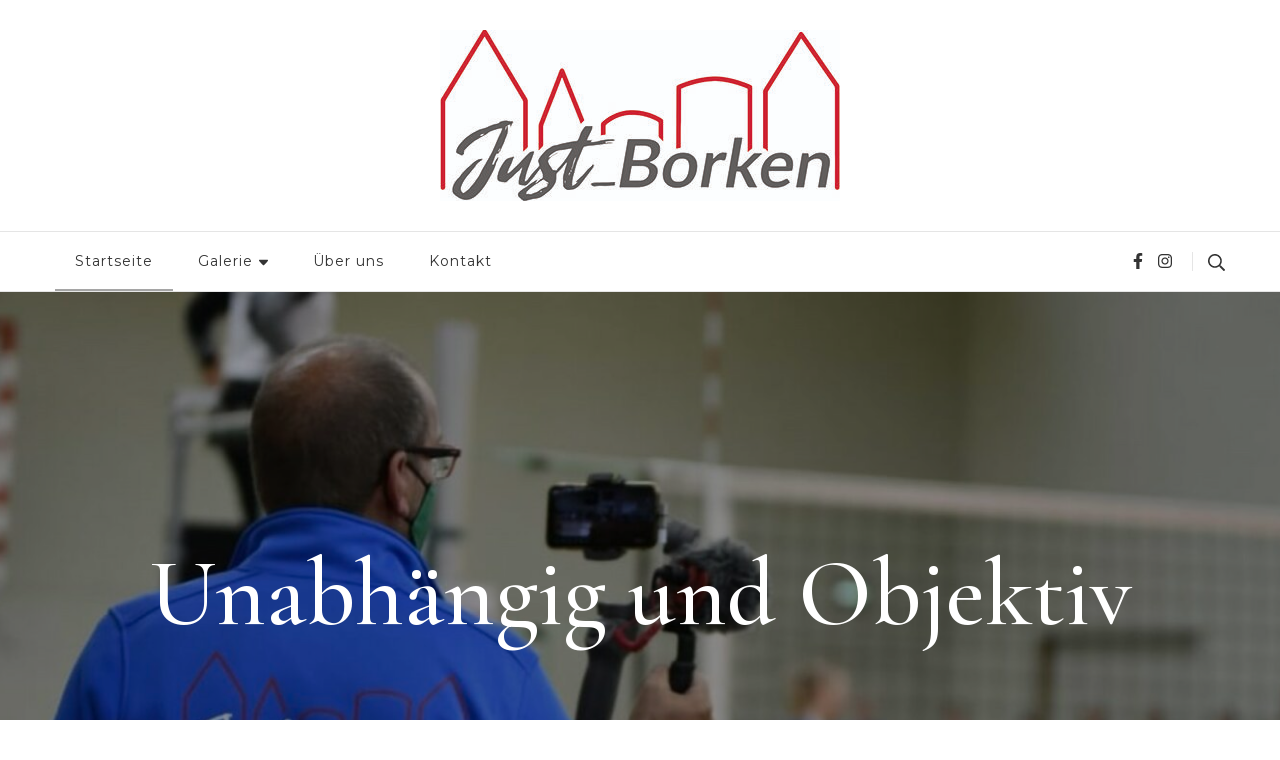

--- FILE ---
content_type: text/html; charset=UTF-8
request_url: https://justborken.net/
body_size: 13009
content:
<!DOCTYPE html>
<html lang="de">
<head itemscope itemtype="http://schema.org/WebSite">
<meta charset="UTF-8">
<meta name="viewport" content="width=device-width, initial-scale=1">
<link rel="profile" href="https://gmpg.org/xfn/11">
<meta name='robots' content='index, follow, max-image-preview:large, max-snippet:-1, max-video-preview:-1' />
<!-- This site is optimized with the Yoast SEO plugin v23.1 - https://yoast.com/wordpress/plugins/seo/ -->
<title>Just Borken - Unabhängig und Objektiv</title>
<meta name="description" content="Unabhängig und Objektiv" />
<link rel="canonical" href="https://justborken.net/" />
<meta property="og:locale" content="de_DE" />
<meta property="og:type" content="website" />
<meta property="og:title" content="Just Borken" />
<meta property="og:description" content="Unabhängig und Objektiv" />
<meta property="og:url" content="https://justborken.net/" />
<meta property="og:site_name" content="Just Borken" />
<meta name="twitter:card" content="summary_large_image" />
<script type="application/ld+json" class="yoast-schema-graph">{"@context":"https://schema.org","@graph":[{"@type":"CollectionPage","@id":"https://justborken.net/","url":"https://justborken.net/","name":"Just Borken - Unabhängig und Objektiv","isPartOf":{"@id":"https://justborken.net/#website"},"about":{"@id":"https://justborken.net/#organization"},"description":"Unabhängig und Objektiv","breadcrumb":{"@id":"https://justborken.net/#breadcrumb"},"inLanguage":"de"},{"@type":"BreadcrumbList","@id":"https://justborken.net/#breadcrumb","itemListElement":[{"@type":"ListItem","position":1,"name":"Startseite"}]},{"@type":"WebSite","@id":"https://justborken.net/#website","url":"https://justborken.net/","name":"Just Borken","description":"Unabhängig und Objektiv","publisher":{"@id":"https://justborken.net/#organization"},"potentialAction":[{"@type":"SearchAction","target":{"@type":"EntryPoint","urlTemplate":"https://justborken.net/?s={search_term_string}"},"query-input":"required name=search_term_string"}],"inLanguage":"de"},{"@type":"Organization","@id":"https://justborken.net/#organization","name":"justborken","url":"https://justborken.net/","logo":{"@type":"ImageObject","inLanguage":"de","@id":"https://justborken.net/#/schema/logo/image/","url":"https://justborken.net/wp-content/uploads/2020/11/favicon.gif","contentUrl":"https://justborken.net/wp-content/uploads/2020/11/favicon.gif","width":512,"height":512,"caption":"justborken"},"image":{"@id":"https://justborken.net/#/schema/logo/image/"}}]}</script>
<!-- / Yoast SEO plugin. -->
<link rel='dns-prefetch' href='//fonts.googleapis.com' />
<link rel="alternate" type="application/rss+xml" title="Just Borken &raquo; Feed" href="https://justborken.net/feed/" />
<link rel="alternate" type="application/rss+xml" title="Just Borken &raquo; Kommentar-Feed" href="https://justborken.net/comments/feed/" />
<!-- <link rel='stylesheet' id='wp-block-library-css' href='https://justborken.net/wp-includes/css/dist/block-library/style.min.css?ver=6.6.4' type='text/css' media='all' /> -->
<link rel="stylesheet" type="text/css" href="//justborken.net/wp-content/cache/wpfc-minified/v2rqbc/2irz9.css" media="all"/>
<style id='classic-theme-styles-inline-css' type='text/css'>
/*! This file is auto-generated */
.wp-block-button__link{color:#fff;background-color:#32373c;border-radius:9999px;box-shadow:none;text-decoration:none;padding:calc(.667em + 2px) calc(1.333em + 2px);font-size:1.125em}.wp-block-file__button{background:#32373c;color:#fff;text-decoration:none}
</style>
<style id='global-styles-inline-css' type='text/css'>
:root{--wp--preset--aspect-ratio--square: 1;--wp--preset--aspect-ratio--4-3: 4/3;--wp--preset--aspect-ratio--3-4: 3/4;--wp--preset--aspect-ratio--3-2: 3/2;--wp--preset--aspect-ratio--2-3: 2/3;--wp--preset--aspect-ratio--16-9: 16/9;--wp--preset--aspect-ratio--9-16: 9/16;--wp--preset--color--black: #000000;--wp--preset--color--cyan-bluish-gray: #abb8c3;--wp--preset--color--white: #ffffff;--wp--preset--color--pale-pink: #f78da7;--wp--preset--color--vivid-red: #cf2e2e;--wp--preset--color--luminous-vivid-orange: #ff6900;--wp--preset--color--luminous-vivid-amber: #fcb900;--wp--preset--color--light-green-cyan: #7bdcb5;--wp--preset--color--vivid-green-cyan: #00d084;--wp--preset--color--pale-cyan-blue: #8ed1fc;--wp--preset--color--vivid-cyan-blue: #0693e3;--wp--preset--color--vivid-purple: #9b51e0;--wp--preset--gradient--vivid-cyan-blue-to-vivid-purple: linear-gradient(135deg,rgba(6,147,227,1) 0%,rgb(155,81,224) 100%);--wp--preset--gradient--light-green-cyan-to-vivid-green-cyan: linear-gradient(135deg,rgb(122,220,180) 0%,rgb(0,208,130) 100%);--wp--preset--gradient--luminous-vivid-amber-to-luminous-vivid-orange: linear-gradient(135deg,rgba(252,185,0,1) 0%,rgba(255,105,0,1) 100%);--wp--preset--gradient--luminous-vivid-orange-to-vivid-red: linear-gradient(135deg,rgba(255,105,0,1) 0%,rgb(207,46,46) 100%);--wp--preset--gradient--very-light-gray-to-cyan-bluish-gray: linear-gradient(135deg,rgb(238,238,238) 0%,rgb(169,184,195) 100%);--wp--preset--gradient--cool-to-warm-spectrum: linear-gradient(135deg,rgb(74,234,220) 0%,rgb(151,120,209) 20%,rgb(207,42,186) 40%,rgb(238,44,130) 60%,rgb(251,105,98) 80%,rgb(254,248,76) 100%);--wp--preset--gradient--blush-light-purple: linear-gradient(135deg,rgb(255,206,236) 0%,rgb(152,150,240) 100%);--wp--preset--gradient--blush-bordeaux: linear-gradient(135deg,rgb(254,205,165) 0%,rgb(254,45,45) 50%,rgb(107,0,62) 100%);--wp--preset--gradient--luminous-dusk: linear-gradient(135deg,rgb(255,203,112) 0%,rgb(199,81,192) 50%,rgb(65,88,208) 100%);--wp--preset--gradient--pale-ocean: linear-gradient(135deg,rgb(255,245,203) 0%,rgb(182,227,212) 50%,rgb(51,167,181) 100%);--wp--preset--gradient--electric-grass: linear-gradient(135deg,rgb(202,248,128) 0%,rgb(113,206,126) 100%);--wp--preset--gradient--midnight: linear-gradient(135deg,rgb(2,3,129) 0%,rgb(40,116,252) 100%);--wp--preset--font-size--small: 13px;--wp--preset--font-size--medium: 20px;--wp--preset--font-size--large: 36px;--wp--preset--font-size--x-large: 42px;--wp--preset--spacing--20: 0.44rem;--wp--preset--spacing--30: 0.67rem;--wp--preset--spacing--40: 1rem;--wp--preset--spacing--50: 1.5rem;--wp--preset--spacing--60: 2.25rem;--wp--preset--spacing--70: 3.38rem;--wp--preset--spacing--80: 5.06rem;--wp--preset--shadow--natural: 6px 6px 9px rgba(0, 0, 0, 0.2);--wp--preset--shadow--deep: 12px 12px 50px rgba(0, 0, 0, 0.4);--wp--preset--shadow--sharp: 6px 6px 0px rgba(0, 0, 0, 0.2);--wp--preset--shadow--outlined: 6px 6px 0px -3px rgba(255, 255, 255, 1), 6px 6px rgba(0, 0, 0, 1);--wp--preset--shadow--crisp: 6px 6px 0px rgba(0, 0, 0, 1);}:where(.is-layout-flex){gap: 0.5em;}:where(.is-layout-grid){gap: 0.5em;}body .is-layout-flex{display: flex;}.is-layout-flex{flex-wrap: wrap;align-items: center;}.is-layout-flex > :is(*, div){margin: 0;}body .is-layout-grid{display: grid;}.is-layout-grid > :is(*, div){margin: 0;}:where(.wp-block-columns.is-layout-flex){gap: 2em;}:where(.wp-block-columns.is-layout-grid){gap: 2em;}:where(.wp-block-post-template.is-layout-flex){gap: 1.25em;}:where(.wp-block-post-template.is-layout-grid){gap: 1.25em;}.has-black-color{color: var(--wp--preset--color--black) !important;}.has-cyan-bluish-gray-color{color: var(--wp--preset--color--cyan-bluish-gray) !important;}.has-white-color{color: var(--wp--preset--color--white) !important;}.has-pale-pink-color{color: var(--wp--preset--color--pale-pink) !important;}.has-vivid-red-color{color: var(--wp--preset--color--vivid-red) !important;}.has-luminous-vivid-orange-color{color: var(--wp--preset--color--luminous-vivid-orange) !important;}.has-luminous-vivid-amber-color{color: var(--wp--preset--color--luminous-vivid-amber) !important;}.has-light-green-cyan-color{color: var(--wp--preset--color--light-green-cyan) !important;}.has-vivid-green-cyan-color{color: var(--wp--preset--color--vivid-green-cyan) !important;}.has-pale-cyan-blue-color{color: var(--wp--preset--color--pale-cyan-blue) !important;}.has-vivid-cyan-blue-color{color: var(--wp--preset--color--vivid-cyan-blue) !important;}.has-vivid-purple-color{color: var(--wp--preset--color--vivid-purple) !important;}.has-black-background-color{background-color: var(--wp--preset--color--black) !important;}.has-cyan-bluish-gray-background-color{background-color: var(--wp--preset--color--cyan-bluish-gray) !important;}.has-white-background-color{background-color: var(--wp--preset--color--white) !important;}.has-pale-pink-background-color{background-color: var(--wp--preset--color--pale-pink) !important;}.has-vivid-red-background-color{background-color: var(--wp--preset--color--vivid-red) !important;}.has-luminous-vivid-orange-background-color{background-color: var(--wp--preset--color--luminous-vivid-orange) !important;}.has-luminous-vivid-amber-background-color{background-color: var(--wp--preset--color--luminous-vivid-amber) !important;}.has-light-green-cyan-background-color{background-color: var(--wp--preset--color--light-green-cyan) !important;}.has-vivid-green-cyan-background-color{background-color: var(--wp--preset--color--vivid-green-cyan) !important;}.has-pale-cyan-blue-background-color{background-color: var(--wp--preset--color--pale-cyan-blue) !important;}.has-vivid-cyan-blue-background-color{background-color: var(--wp--preset--color--vivid-cyan-blue) !important;}.has-vivid-purple-background-color{background-color: var(--wp--preset--color--vivid-purple) !important;}.has-black-border-color{border-color: var(--wp--preset--color--black) !important;}.has-cyan-bluish-gray-border-color{border-color: var(--wp--preset--color--cyan-bluish-gray) !important;}.has-white-border-color{border-color: var(--wp--preset--color--white) !important;}.has-pale-pink-border-color{border-color: var(--wp--preset--color--pale-pink) !important;}.has-vivid-red-border-color{border-color: var(--wp--preset--color--vivid-red) !important;}.has-luminous-vivid-orange-border-color{border-color: var(--wp--preset--color--luminous-vivid-orange) !important;}.has-luminous-vivid-amber-border-color{border-color: var(--wp--preset--color--luminous-vivid-amber) !important;}.has-light-green-cyan-border-color{border-color: var(--wp--preset--color--light-green-cyan) !important;}.has-vivid-green-cyan-border-color{border-color: var(--wp--preset--color--vivid-green-cyan) !important;}.has-pale-cyan-blue-border-color{border-color: var(--wp--preset--color--pale-cyan-blue) !important;}.has-vivid-cyan-blue-border-color{border-color: var(--wp--preset--color--vivid-cyan-blue) !important;}.has-vivid-purple-border-color{border-color: var(--wp--preset--color--vivid-purple) !important;}.has-vivid-cyan-blue-to-vivid-purple-gradient-background{background: var(--wp--preset--gradient--vivid-cyan-blue-to-vivid-purple) !important;}.has-light-green-cyan-to-vivid-green-cyan-gradient-background{background: var(--wp--preset--gradient--light-green-cyan-to-vivid-green-cyan) !important;}.has-luminous-vivid-amber-to-luminous-vivid-orange-gradient-background{background: var(--wp--preset--gradient--luminous-vivid-amber-to-luminous-vivid-orange) !important;}.has-luminous-vivid-orange-to-vivid-red-gradient-background{background: var(--wp--preset--gradient--luminous-vivid-orange-to-vivid-red) !important;}.has-very-light-gray-to-cyan-bluish-gray-gradient-background{background: var(--wp--preset--gradient--very-light-gray-to-cyan-bluish-gray) !important;}.has-cool-to-warm-spectrum-gradient-background{background: var(--wp--preset--gradient--cool-to-warm-spectrum) !important;}.has-blush-light-purple-gradient-background{background: var(--wp--preset--gradient--blush-light-purple) !important;}.has-blush-bordeaux-gradient-background{background: var(--wp--preset--gradient--blush-bordeaux) !important;}.has-luminous-dusk-gradient-background{background: var(--wp--preset--gradient--luminous-dusk) !important;}.has-pale-ocean-gradient-background{background: var(--wp--preset--gradient--pale-ocean) !important;}.has-electric-grass-gradient-background{background: var(--wp--preset--gradient--electric-grass) !important;}.has-midnight-gradient-background{background: var(--wp--preset--gradient--midnight) !important;}.has-small-font-size{font-size: var(--wp--preset--font-size--small) !important;}.has-medium-font-size{font-size: var(--wp--preset--font-size--medium) !important;}.has-large-font-size{font-size: var(--wp--preset--font-size--large) !important;}.has-x-large-font-size{font-size: var(--wp--preset--font-size--x-large) !important;}
:where(.wp-block-post-template.is-layout-flex){gap: 1.25em;}:where(.wp-block-post-template.is-layout-grid){gap: 1.25em;}
:where(.wp-block-columns.is-layout-flex){gap: 2em;}:where(.wp-block-columns.is-layout-grid){gap: 2em;}
:root :where(.wp-block-pullquote){font-size: 1.5em;line-height: 1.6;}
</style>
<!-- <link rel='stylesheet' id='blossomthemes-toolkit-css' href='https://justborken.net/wp-content/plugins/blossomthemes-toolkit/public/css/blossomthemes-toolkit-public.min.css?ver=2.2.6' type='text/css' media='all' /> -->
<!-- <link rel='stylesheet' id='dashicons-css' href='https://justborken.net/wp-includes/css/dashicons.min.css?ver=6.6.4' type='text/css' media='all' /> -->
<!-- <link rel='stylesheet' id='dsgvoaio_frontend_css-css' href='https://justborken.net/wp-content/plugins/dsgvo-all-in-one-for-wp/assets/css/plugin.css?ver=6.6.4' type='text/css' media='all' /> -->
<!-- <link rel='stylesheet' id='owl-carousel-css' href='https://justborken.net/wp-content/themes/blossom-travel/css/owl.carousel.min.css?ver=2.3.4' type='text/css' media='all' /> -->
<link rel="stylesheet" type="text/css" href="//justborken.net/wp-content/cache/wpfc-minified/d31c59do/2o8lp.css" media="all"/>
<link rel='stylesheet' id='blossom-travel-google-fonts-css' href='https://fonts.googleapis.com/css?family=Montserrat%3A100%2C100italic%2C200%2C200italic%2C300%2C300italic%2Cregular%2Citalic%2C500%2C500italic%2C600%2C600italic%2C700%2C700italic%2C800%2C800italic%2C900%2C900italic%7CCormorant+Garamond%3A300%2C300italic%2Cregular%2Citalic%2C500%2C500italic%2C600%2C600italic%2C700%2C700italic' type='text/css' media='all' />
<!-- <link rel='stylesheet' id='blossom-travel-css' href='https://justborken.net/wp-content/themes/blossom-travel/style.css?ver=1.0.9' type='text/css' media='all' /> -->
<link rel="stylesheet" type="text/css" href="//justborken.net/wp-content/cache/wpfc-minified/6y5q178w/2irz9.css" media="all"/>
<style id='blossom-travel-inline-css' type='text/css'>
.content-newsletter .blossomthemes-email-newsletter-wrapper.bg-img:after,
.widget_blossomthemes_email_newsletter_widget .blossomthemes-email-newsletter-wrapper:after{
background: rgba(165, 165, 165, 0.8);
}
/*Typography*/
body,
button,
input,
select,
optgroup,
textarea{
font-family : Montserrat;        
}
.about-section .btn-readmore, 
.single .content-area .single-travel-essential .section-title, 
#secondary .widget_blossomtheme_companion_cta_widget .text-holder p, 
.site-footer .widget_blossomtheme_companion_cta_widget .text-holder p {
font-family : Montserrat;
}
section[class*="-section"] .widget .widget-title, 
.section-title, 
.banner .banner-caption .entry-title, 
.banner .item .entry-header .title, 
.trending-section .widget ul li .entry-header .entry-title, 
section.about-section .widget .widget-title, 
.trending-stories-section article .entry-title, 
.newsletter-section .blossomthemes-email-newsletter-wrapper h3, 
.widget_bttk_popular_post ul li .entry-header .entry-title, 
.widget_bttk_pro_recent_post ul li .entry-header .entry-title, 
.widget_bttk_author_bio .title-holder, 
.widget-area .widget_blossomthemes_email_newsletter_widget .text-holder h3, 
.site-footer .widget_blossomthemes_email_newsletter_widget .text-holder h3, 
body[class*="post-lay-"] .site-main .large-post .entry-title, 
body[class*="post-lay-"] .site-main article:not(.large-post) .entry-title, 
.additional-post .section-grid article .entry-title, 
.single .site-content .page-header .page-title {
font-family : Cormorant Garamond;
}
/*Color Scheme*/
button:hover,
input[type="button"]:hover,
input[type="reset"]:hover,
input[type="submit"]:hover, 
.widget_archive ul li::before, 
.widget_categories ul li::before, 
.widget_pages ul li::before, 
.widget_meta ul li::before, 
.widget_recent_comments ul li::before, 
.widget_recent_entries ul li::before, 
.widget_nav_menu ul li::before, 
.comment-form p.form-submit input[type="submit"], 
.pagination .page-numbers.current, 
.posts-navigation .nav-links a:hover, 
#load-posts a.loading, 
#load-posts a:hover, 
#load-posts a.disabled, 
.sticky-t-bar:not(.active) .close, 
.sticky-bar-content, 
.main-navigation ul li a:after, 
.main-navigation ul ul li:hover > a, 
.main-navigation ul ul li a:hover, 
.main-navigation ul ul li.current-menu-item > a, 
.main-navigation ul ul li.current_page_item > a, 
.main-navigation ul ul li.current-menu-ancestor > a, 
.main-navigation ul ul li.current_page_ancestor > a, 
.btn-readmore, 
.banner-caption .blossomthemes-email-newsletter-wrapper form input[type="submit"]:hover, 
.slider-two .owl-carousel .owl-nav [class*="owl-"], 
.slider-five .owl-carousel .owl-nav [class*="owl-"], 
.trending-section .owl-carousel .owl-nav [class*="owl-"], 
.widget_bttk_image_text_widget ul li:hover .btn-readmore, 
.post-thumbnail .social-list li a, 
.popular-post-section .owl-carousel .owl-nav [class*="owl-"], 
.trending-post-section .owl-carousel .owl-nav [class*="owl-"], 
.popular-cat-section .owl-carousel .owl-nav [class*="owl-"], 
.widget_blossomtheme_companion_cta_widget .btn-cta, 
.widget_calendar table caption, 
.tagcloud a, 
.widget_bttk_author_bio .readmore, 
.widget_bttk_author_bio .author-socicons li a:hover, 
.page-template-contact .site-main form input[type="submit"], 
.single .site-main article .social-list li a, 
.single-lay-five .site-content .page-header .social-list li a, 
.single-lay-six .site-content .page-header .social-list li a, 
.widget_bttk_social_links ul li a:hover, 
.widget_bttk_posts_category_slider_widget .owl-theme .owl-nav [class*="owl-"]:hover, 
.widget_bttk_description_widget .social-profile li a, 
.footer-social .social-list li a:hover svg, 
.site-footer .widget_bttk_posts_category_slider_widget .owl-carousel .owl-dots .owl-dot.active, 
.site-footer .widget_bttk_posts_category_slider_widget .owl-carousel .owl-dots .owl-dot:hover, 
.site-footer .widget_bttk_social_links ul li a:hover, 
.bttk-itw-holder .owl-stage li, 
.author-section .author-img, 
.trending-section .owl-carousel .owl-nav [class*="owl-"].disabled, 
.trending-section .owl-carousel .owl-nav [class*="owl-"].disabled:hover, 
.main-navigation ul .sub-menu li:hover > a, 
.main-navigation ul .sub-menu li a:hover, 
.main-navigation ul .sub-menu li.current-menu-item > a, 
.main-navigation ul .sub-menu li.current_page_item > a, 
.main-navigation ul .sub-menu li.current-menu-ancestor > a, 
.main-navigation ul .sub-menu li.current_page_ancestor > a {
background: #a5a5a5;
}
.banner-caption .blossomthemes-email-newsletter-wrapper form label input[type="checkbox"]:checked + .check-mark, 
.feature-category-section .widget_bttk_custom_categories ul li, 
.widget_search .search-form .search-submit, 
.error404 .site-main .search-form .search-submit {
background-color: #a5a5a5;
}
.pagination .page-numbers:hover, 
.pagination .page-numbers.current, 
.posts-navigation .nav-links a:hover, 
#load-posts a.loading, 
#load-posts a:hover, 
#load-posts a.disabled, 
.banner-caption .blossomthemes-email-newsletter-wrapper form label input[type="checkbox"]:checked + .check-mark, 
.post-thumbnail .social-list li a, 
.widget_blossomtheme_companion_cta_widget .btn-cta, 
.widget_bttk_author_bio .author-socicons li a:hover, 
.single .site-main article .social-list li a, 
.single-lay-five .site-content .page-header .social-list li a, 
.single-lay-six .site-content .page-header .social-list li a, 
.site-footer .widget_bttk_posts_category_slider_widget .owl-carousel .owl-dots .owl-dot.active, 
.site-footer .widget_bttk_posts_category_slider_widget .owl-carousel .owl-dots .owl-dot:hover {
border-color: #a5a5a5;
}
a, a:hover, 
#secondary .widget ul li a:hover, 
.site-footer .widget ul li a:hover, 
.comment-respond .comment-reply-title a:hover, 
.social-list li a:hover, 
.header-five .header-t .header-social .social-list li a:hover, 
.banner .entry-header .entry-title a:hover, 
.banner .banner-caption .entry-title a:hover, 
.banner .item .entry-header .title a:hover, 
.slider-one .entry-header .entry-meta > span a:hover, 
.slider-two .item .entry-header .entry-title a:hover, 
.slider-two .item .entry-header span.category a:hover, 
.slider-three .item .entry-header .entry-title a:hover, 
.slider-three .item .entry-meta > span a:hover, 
.slider-four .item .entry-header .entry-title a:hover, 
.slider-four .item .entry-meta > span a:hover, 
.slider-five .item-wrap .entry-header .entry-title a:hover, 
.slider-five .item-wrap .entry-meta > span a:hover, 
.trending-section li .entry-header span.cat-links a:hover, 
.trending-section .widget ul li .entry-title a:hover, 
article .entry-title a:hover, 
.entry-meta > span a:hover, 
.entry-footer > span a:hover, 
.trending-stories-section article:not(.large-post) span.category a, 
span.category a:hover, 
article.large-post span.category a:hover, 
article.large-post .entry-title a:hover, 
.popular-post-section .widget ul.style-one li .entry-title a:hover, 
.trending-post-section.style-three article .entry-title a:hover, 
.popular-cat-section.style-three article .entry-title a:hover, 
.popular-post-section .widget .style-one .entry-header .cat-links a:hover, 
.trending-post-section.style-three article .category a:hover, 
.popular-cat-section.style-three article .category a:hover, 
#secondary .widget_bttk_popular_post .entry-meta > span a:hover, 
#secondary .widget_bttk_pro_recent_post .entry-meta > span a:hover, 
.post-lay-one .site-main article:not(.large-post) span.category a:hover, 
.post-lay-one .site-main .large-post .entry-footer > span a:hover, 
.post-lay-one .site-main article:not(.large-post) .btn-readmore:hover, 
.post-lay-two .site-main article span.category a:hover, 
.post-lay-two .site-main article .entry-title a:hover, 
.post-lay-three .site-main article span.category a:hover, 
.post-lay-five .site-main article .category a:hover, 
.post-lay-five .site-main article .entry-title a:hover, 
.single .page-header span.category a:hover, 
.single .page-header .entry-meta > span a:hover, 
.single .site-main .article-meta .byline a:hover, 
.single-lay-four .page-header .meta-info-wrap .byline a:hover, 
.single-lay-five .page-header .meta-info-wrap .byline a:hover, 
.single-lay-six .page-header .meta-info-wrap .byline a:hover, 
.single-lay-four .page-header .meta-info-wrap > span a:hover, 
.single-lay-five .page-header .meta-info-wrap > span a:hover, 
.single-lay-six .page-header .meta-info-wrap > span a:hover, 
.widget_bttk_icon_text_widget .rtc-itw-inner-holder .icon-holder, 
.widget_blossomthemes_stat_counter_widget .blossomthemes-sc-holder .icon-holder, 
.footer-social .social-list li a:hover:after, 
.popular-post-section .widget_bttk_popular_post ul:not(.style-one) li .entry-title a:hover, 
.header-one .header-social .social-list li a:hover, 
.shop-section .item h3 a:hover,
.site-footer .widget_bttk_popular_post .style-three li .entry-header .cat-links a:hover, 
.site-footer .widget_bttk_pro_recent_post .style-three li .entry-header .cat-links a:hover, 
.site-footer .widget_bttk_popular_post .style-three li .entry-meta span > a:hover, 
.site-footer .widget_bttk_pro_recent_post .style-three li .entry-meta span > a:hover, 
.site-footer .widget_bttk_popular_post .style-three li .entry-header .entry-title a:hover, 
.site-footer .widget_bttk_pro_recent_post .style-three li .entry-header .entry-title a:hover {
color: #a5a5a5;
}
.header-search .search-toggle:hover svg path {
fill: #a5a5a5;
}
blockquote {
background-image: url( 'data:image/svg+xml; utf-8, <svg xmlns="http://www.w3.org/2000/svg" viewBox="0 0 74 74"><path fill="%23a5a5a5" d="M68.871,47.073A12.886,12.886,0,0,0,56.71,36.191c1.494-5.547,5.121-7.752,9.53-9.032a.515.515,0,0,0,.356-.569l-.711-4.409s-.071-.356-.64-.284C50.024,23.6,39.712,35.2,41.632,49.277,43.41,59.021,51.02,62.79,58.061,61.794a12.968,12.968,0,0,0,10.81-14.722ZM20.3,36.191c1.422-5.547,5.192-7.752,9.53-9.032a.515.515,0,0,0,.356-.569l-.64-4.409s-.071-.356-.64-.284C13.682,23.532,3.441,35.124,5.219,49.206c1.849,9.815,9.53,13.584,16.5,12.588A12.865,12.865,0,0,0,32.458,47.073,12.693,12.693,0,0,0,20.3,36.191Z"></path></svg>' );
}
.search .page-header .search-form .search-submit:hover, 
.search .page-header .search-form .search-submit:active, 
.search .page-header .search-form .search-submit:focus {
background-image: url( 'data:image/svg+xml; utf-8, <svg xmlns="http://www.w3.org/2000/svg" viewBox="0 0 512 512"><path fill="%23a5a5a5" d="M505 442.7L405.3 343c-4.5-4.5-10.6-7-17-7H372c27.6-35.3 44-79.7 44-128C416 93.1 322.9 0 208 0S0 93.1 0 208s93.1 208 208 208c48.3 0 92.7-16.4 128-44v16.3c0 6.4 2.5 12.5 7 17l99.7 99.7c9.4 9.4 24.6 9.4 33.9 0l28.3-28.3c9.4-9.4 9.4-24.6.1-34zM208 336c-70.7 0-128-57.2-128-128 0-70.7 57.2-128 128-128 70.7 0 128 57.2 128 128 0 70.7-57.2 128-128 128z"></path></svg>' );
}
.widget_bttk_author_bio .title-holder::before {
background-image: url( 'data:image/svg+xml; utf-8, <svg xmlns="http://www.w3.org/2000/svg" viewBox="0 0 86.268 7.604"><path fill="%23a5a5a5" d="M55.162,0h0a9.129,9.129,0,0,1,6.8,3.073A7,7,0,0,0,67.17,5.44a7,7,0,0,0,5.208-2.367A9.129,9.129,0,0,1,79.182,0h0a9.133,9.133,0,0,1,6.8,3.073,1.082,1.082,0,1,1-1.6,1.455,6.98,6.98,0,0,0-5.2-2.368h0a7.007,7.007,0,0,0-5.208,2.368A9.139,9.139,0,0,1,67.169,7.6a9.14,9.14,0,0,1-6.805-3.075,6.989,6.989,0,0,0-5.2-2.368h-.005a7,7,0,0,0-5.21,2.368A9.142,9.142,0,0,1,43.144,7.6a9.14,9.14,0,0,1-6.805-3.075,7.069,7.069,0,0,0-10.42,0A9.149,9.149,0,0,1,19.109,7.6h0A9.145,9.145,0,0,1,12.3,4.528,6.984,6.984,0,0,0,7.092,2.16h0A7,7,0,0,0,1.882,4.528a1.081,1.081,0,1,1-1.6-1.455A9.137,9.137,0,0,1,7.09,0h0A9.145,9.145,0,0,1,13.9,3.073a6.985,6.985,0,0,0,5.2,2.367h0a7.012,7.012,0,0,0,5.213-2.367,9.275,9.275,0,0,1,13.612,0,7.01,7.01,0,0,0,5.21,2.367,7,7,0,0,0,5.21-2.367A9.146,9.146,0,0,1,55.162,0"></path></svg>' );
}
.comment-body .reply .comment-reply-link:hover:before {
background-image: url( 'data:image/svg+xml; utf-8, <svg xmlns="http://www.w3.org/2000/svg" viewBox="0 0 18 15"><path fill="%23a5a5a5" d="M934,147.2a11.941,11.941,0,0,1,7.5,3.7,16.063,16.063,0,0,1,3.5,7.3c-2.4-3.4-6.1-5.1-11-5.1v4.1l-7-7,7-7Z" transform="translate(-927 -143.2)"/></svg>' );
}
.instagram-section .profile-link::after {
background-image: url( 'data:image/svg+xml; utf-8, <svg xmlns="http://www.w3.org/2000/svg" viewBox="0 0 192 512"><path fill="%23a5a5a5" d="M0 384.662V127.338c0-17.818 21.543-26.741 34.142-14.142l128.662 128.662c7.81 7.81 7.81 20.474 0 28.284L34.142 398.804C21.543 411.404 0 402.48 0 384.662z"></path></svg>' );
}
.widget-area .widget_blossomthemes_email_newsletter_widget .text-holder h3::after, 
.site-footer .widget_blossomthemes_email_newsletter_widget .text-holder h3::after {
background-image: url( 'data:image/svg+xml; utf-8, <svg xmlns="http://www.w3.org/2000/svg" viewBox="0 0 86.268 7.604"><path fill="%23a5a5a5" d="M55.162,0h0a9.129,9.129,0,0,1,6.8,3.073A7,7,0,0,0,67.17,5.44a7,7,0,0,0,5.208-2.367A9.129,9.129,0,0,1,79.182,0h0a9.133,9.133,0,0,1,6.8,3.073,1.082,1.082,0,1,1-1.6,1.455,6.98,6.98,0,0,0-5.2-2.368h0a7.007,7.007,0,0,0-5.208,2.368A9.139,9.139,0,0,1,67.169,7.6a9.14,9.14,0,0,1-6.805-3.075,6.989,6.989,0,0,0-5.2-2.368h-.005a7,7,0,0,0-5.21,2.368A9.142,9.142,0,0,1,43.144,7.6a9.14,9.14,0,0,1-6.805-3.075,7.069,7.069,0,0,0-10.42,0A9.149,9.149,0,0,1,19.109,7.6h0A9.145,9.145,0,0,1,12.3,4.528,6.984,6.984,0,0,0,7.092,2.16h0A7,7,0,0,0,1.882,4.528a1.081,1.081,0,1,1-1.6-1.455A9.137,9.137,0,0,1,7.09,0h0A9.145,9.145,0,0,1,13.9,3.073a6.985,6.985,0,0,0,5.2,2.367h0a7.012,7.012,0,0,0,5.213-2.367,9.275,9.275,0,0,1,13.612,0,7.01,7.01,0,0,0,5.21,2.367,7,7,0,0,0,5.21-2.367A9.146,9.146,0,0,1,55.162,0"></path></svg>' );
}
/*Secondary color*/
.comment-form p.form-submit input[type="submit"]:hover, 
.sticky-t-bar .btn-readmore, 
.sticky-t-bar .btn-readmore:hover, 
.header-five .header-t, 
.btn-readmore:hover, 
.slider-two .owl-carousel .owl-nav [class*="owl-"]:hover, 
.slider-two .owl-carousel .owl-nav [class*="owl-"].disabled, 
.slider-five .owl-carousel .owl-nav [class*="owl-"]:hover, 
.slider-five .owl-carousel .owl-nav [class*="owl-"].disabled, 
.trending-section .owl-carousel .owl-nav [class*="owl-"]:hover,  
.popular-post-section .owl-stage-outer .owl-item, 
.trending-post-section.style-three .owl-stage-outer .owl-item, 
.popular-cat-section.style-three .owl-stage-outer .owl-item, 
.popular-post-section .widget ul.style-one li, 
.trending-post-section.style-three article, 
.popular-cat-section.style-three article, 
.widget_blossomtheme_companion_cta_widget .btn-cta:hover, 
.tagcloud a:hover, 
.widget_bttk_author_bio .readmore:hover, 
.widget_bttk_contact_social_links ul.social-networks li a:hover, 
.author-section .social-list li a:hover, 
body.single:not(.single-lay-one) .site-header.header-one, 
.widget_bttk_description_widget .social-profile li a:hover {
background: #ffffff;
}
.comment-respond .comment-form p.comment-form-cookies-consent input[type="checkbox"]:checked + label::before, 
.widget_search .search-form .search-submit:hover, 
.widget_search .search-form .search-submit:active, 
.widget_search .search-form .search-submit:focus, 
.error404 .site-main .search-form .search-submit:hover, 
.error404 .site-main .search-form .search-submit:active, 
.error404 .site-main .search-form .search-submit:focus {
background-color: #ffffff;
}
.comment-respond .comment-form p.comment-form-cookies-consent input[type="checkbox"]:checked + label::before, 
.widget_blossomtheme_companion_cta_widget .btn-cta:hover, 
.widget_bttk_contact_social_links ul.social-networks li a, 
.author-section .social-list li a:hover {
border-color: #ffffff;
}
.breadcrumb-wrapper .current, 
.breadcrumb-wrapper a:hover, 
.page-header .breadcrumb-wrapper a:hover, 
.comment-author a:hover, 
.comment-metadata a:hover, 
.comment-body .reply .comment-reply-link:hover, 
.comment-respond .comment-reply-title a, 
.post-navigation .nav-links a:hover .post-title, 
.slider-two .item .entry-header span.category a, 
.trending-section li .entry-header span.cat-links a, 
.shop-section .item .price, 
span.category a, .instagram-section .profile-link:hover, 
.widget_bttk_contact_social_links ul.contact-list li svg, 
.widget_bttk_contact_social_links ul li a:hover, 
.widget_bttk_contact_social_links ul.social-networks li a, 
.post-lay-one .site-main article:not(.large-post) span.category a, 
.post-lay-one .site-main article:not(.large-post) .btn-readmore > svg, 
.post-lay-three .site-main article span.category a, 
.post-lay-three .site-main article .entry-footer .button-wrap .btn-readmore:hover, 
.post-lay-four .site-main article .entry-footer .button-wrap .btn-readmore:hover, 
.post-lay-three .site-main article .entry-footer .button-wrap .btn-readmore > svg, 
.post-lay-four .site-main article .entry-footer .button-wrap .btn-readmore > svg, 
.error-num, .additional-post article .entry-footer .btn-readmore:hover, 
.additional-post article .entry-footer .btn-readmore svg, 
.single .site-main .entry-footer > span.cat-tags a:hover, 
.single-lay-four .page-header span.category a, 
.single-lay-five .page-header span.category a, 
.single-lay-six .page-header span.category a {
color: #ffffff;
}
.main-navigation ul .sub-menu li a {
border-bottom-color: rgba(165, 165, 165, 0.15);
}
.header-four .header-t, 
section.featured-section, 
section.feature-category-section, 
section.explore-destination-section {
background: rgba(165, 165, 165, 0.1);
}
.widget-area .widget_blossomthemes_email_newsletter_widget input[type="submit"], 
.site-footer .widget_blossomthemes_email_newsletter_widget input[type="submit"], 
#secondary .widget_bttk_custom_categories ul li .post-count, 
.site-footer .widget_bttk_custom_categories ul li .post-count {
background: rgba(165, 165, 165, 0.75);
}
#secondary .widget_bttk_custom_categories ul li a:hover .post-count, 
#secondary .widget_bttk_custom_categories ul li a:hover:focus .post-count, 
.site-footer .widget_bttk_custom_categories ul li a:hover .post-count, 
.site-footer .widget_bttk_custom_categories ul li a:hover:focus .post-count {
background: rgba(165, 165, 165, 0.85);
}
.widget-area .widget_blossomthemes_email_newsletter_widget input[type="submit"]:hover, 
.widget-area .widget_blossomthemes_email_newsletter_widget input[type="submit"]:active, 
.widget-area .widget_blossomthemes_email_newsletter_widget input[type="submit"]:focus, 
.site-footer .widget_blossomthemes_email_newsletter_widget input[type="submit"]:hover, 
.site-footer .widget_blossomthemes_email_newsletter_widget input[type="submit"]:active, 
.site-footer .widget_blossomthemes_email_newsletter_widget input[type="submit"]:focus {
background: rgba(165, 165, 165, 0.9);
}
.top-bar {
background: rgba(165, 165, 165, 0.25);;
}
@media screen and (max-width: 1024px) {
.responsive-nav .search-form .search-submit {
background-color: #a5a5a5;
}
button.toggle-btn:hover .toggle-bar {
background: #ffffff;
}
.responsive-nav .search-form .search-submit:hover, 
.responsive-nav .search-form .search-submit:active, 
.responsive-nav .search-form .search-submit:focus {
background-color: #ffffff;
}
.main-navigation ul li:hover > a, 
.main-navigation ul li a:hover, 
.main-navigation ul li.current-menu-item > a, 
.main-navigation ul li.current_page_item > a, 
.main-navigation ul li.current-menu-ancestor > a, 
.main-navigation ul li.current_page_ancestor > a {
color: #ffffff;
}
}
@media screen and (max-width: 767px) {
.banner-caption {
background: rgba(255, 255, 255, 0.2);
}
.slider-five .owl-carousel .owl-dots .owl-dot {
background: #a5a5a5;
}
.slider-five .owl-carousel .owl-dots .owl-dot, 
.slider-five .owl-carousel .owl-dots .owl-dot.active {
border-color: #a5a5a5;
}
section[class*="-section"] .widget .widget-title::after, 
.section-title::after {
background-image: url( 'data:image/svg+xml; utf-8, <svg xmlns="http://www.w3.org/2000/svg" viewBox="0 0 86.268 7.604"><path fill="%23a5a5a5" d="M55.162,0h0a9.129,9.129,0,0,1,6.8,3.073A7,7,0,0,0,67.17,5.44a7,7,0,0,0,5.208-2.367A9.129,9.129,0,0,1,79.182,0h0a9.133,9.133,0,0,1,6.8,3.073,1.082,1.082,0,1,1-1.6,1.455,6.98,6.98,0,0,0-5.2-2.368h0a7.007,7.007,0,0,0-5.208,2.368A9.139,9.139,0,0,1,67.169,7.6a9.14,9.14,0,0,1-6.805-3.075,6.989,6.989,0,0,0-5.2-2.368h-.005a7,7,0,0,0-5.21,2.368A9.142,9.142,0,0,1,43.144,7.6a9.14,9.14,0,0,1-6.805-3.075,7.069,7.069,0,0,0-10.42,0A9.149,9.149,0,0,1,19.109,7.6h0A9.145,9.145,0,0,1,12.3,4.528,6.984,6.984,0,0,0,7.092,2.16h0A7,7,0,0,0,1.882,4.528a1.081,1.081,0,1,1-1.6-1.455A9.137,9.137,0,0,1,7.09,0h0A9.145,9.145,0,0,1,13.9,3.073a6.985,6.985,0,0,0,5.2,2.367h0a7.012,7.012,0,0,0,5.213-2.367,9.275,9.275,0,0,1,13.612,0,7.01,7.01,0,0,0,5.21,2.367,7,7,0,0,0,5.21-2.367A9.146,9.146,0,0,1,55.162,0"></path></svg>' );
}
.newsletter-section .blossomthemes-email-newsletter-wrapper h3::after {
background-image: url( 'data:image/svg+xml; utf-8, <svg xmlns="http://www.w3.org/2000/svg" viewBox="0 0 86.268 7.604"><path fill="%23a5a5a5" d="M55.162,0h0a9.129,9.129,0,0,1,6.8,3.073A7,7,0,0,0,67.17,5.44a7,7,0,0,0,5.208-2.367A9.129,9.129,0,0,1,79.182,0h0a9.133,9.133,0,0,1,6.8,3.073,1.082,1.082,0,1,1-1.6,1.455,6.98,6.98,0,0,0-5.2-2.368h0a7.007,7.007,0,0,0-5.208,2.368A9.139,9.139,0,0,1,67.169,7.6a9.14,9.14,0,0,1-6.805-3.075,6.989,6.989,0,0,0-5.2-2.368h-.005a7,7,0,0,0-5.21,2.368A9.142,9.142,0,0,1,43.144,7.6a9.14,9.14,0,0,1-6.805-3.075,7.069,7.069,0,0,0-10.42,0A9.149,9.149,0,0,1,19.109,7.6h0A9.145,9.145,0,0,1,12.3,4.528,6.984,6.984,0,0,0,7.092,2.16h0A7,7,0,0,0,1.882,4.528a1.081,1.081,0,1,1-1.6-1.455A9.137,9.137,0,0,1,7.09,0h0A9.145,9.145,0,0,1,13.9,3.073a6.985,6.985,0,0,0,5.2,2.367h0a7.012,7.012,0,0,0,5.213-2.367,9.275,9.275,0,0,1,13.612,0,7.01,7.01,0,0,0,5.21,2.367,7,7,0,0,0,5.21-2.367A9.146,9.146,0,0,1,55.162,0"></path></svg>' );
}
}
</style>
<script src='//justborken.net/wp-content/cache/wpfc-minified/qm1j8m9c/6403i.js' type="text/javascript"></script>
<!-- <script type="text/javascript" src="https://justborken.net/wp-includes/js/jquery/jquery.min.js?ver=3.7.1" id="jquery-core-js"></script> -->
<!-- <script type="text/javascript" src="https://justborken.net/wp-includes/js/jquery/jquery-migrate.min.js?ver=3.4.1" id="jquery-migrate-js"></script> -->
<script type="text/javascript" id="dsdvo_tarteaucitron-js-extra">
/* <![CDATA[ */
var parms = {"version":"4.5","close_popup_auto":"off","animation_time":"1000","nolabel":"NEIN","yeslabel":"JA","showpolicyname":"Datenschutzbedingungen \/ Cookies angezeigen","maincatname":"Allgemeine Cookies","language":"de","woocommercecookies":" ","polylangcookie":"","usenocookies":"Dieser Dienst nutzt keine Cookies.","nocookietext":"Dieser Dienst hat keine Cookies gespeichert.","cookietextusage":"Gespeicherte Cookies:","cookietextusagebefore":"Folgende Cookies k\u00f6nnen gespeichert werden:","adminajaxurl":"https:\/\/justborken.net\/wp-admin\/admin-ajax.php","vgwort_defaultoptinout":"optin","koko_defaultoptinout":"optin","ga_defaultoptinout":"optin","notice_design":"dark","expiretime":"7","noticestyle":"style2","backgroundcolor":"#333","textcolor":"#ffffff","buttonbackground":"#fff","buttontextcolor":"#333","buttonlinkcolor":"","cookietext":"<p>Wir verwenden technisch notwendige Cookies auf unserer Webseite sowie externe Dienste.\nStandardm\u00e4\u00dfig sind alle externen Dienste deaktiviert. Sie k\u00f6nnen diese jedoch nach belieben aktivieren & deaktivieren.\nF\u00fcr weitere Informationen lesen Sie unsere Datenschutzbestimmungen.<\/p>\n","cookieaccepttext":"Akzeptieren","btn_text_customize":"Personalisieren","cookietextscroll":"Durch das fortgesetzte bl\u00e4ttern stimmen Sie der Nutzung von externen Diensten und Cookies zu.","policyurl":"https:\/\/justborken.net\/datenschutzerklaerung\/","policyurltext":"Hier finden Sie unsere Datenschutzbestimmungen","ablehnentxt":"Ablehnen","ablehnentext":"Sie haben die Bedingungen abgelehnt. Sie werden daher auf google.de weitergeleitet.","ablehnenurl":"www.google.de","showrejectbtn":"off","popupagbs":" ","languageswitcher":" ","pixelorderid":"","fbpixel_content_type":"","fbpixel_content_ids":"","fbpixel_currency":"","fbpixel_product_cat":"","fbpixel_content_name":"","fbpixel_product_price":"","isbuyedsendet":"","pixelevent":"","pixeleventcurrency":"","pixeleventamount":"","outgoing_text":"<p><strong>Sie verlassen nun unsere Internetpr\u00e4senz<\/strong><\/p>\n<p>Da Sie auf einen externen Link geklickt haben verlassen Sie nun unsere Internetpr\u00e4senz.<\/p>\n<p>Sind Sie damit einverstanden so klicken Sie auf den nachfolgenden Button:<\/p>\n","youtube_spt":"","twitter_spt":"","linkedin_spt":"","shareaholic_spt":"","vimeo_spt":"","vgwort_spt":"","accepttext":"Zulassen","policytextbtn":"Datenschutzbedingungen","show_layertext":"off"};
/* ]]> */
</script>
<script src='//justborken.net/wp-content/cache/wpfc-minified/qx7uud60/2irz9.js' type="text/javascript"></script>
<!-- <script type="text/javascript" src="https://justborken.net/wp-content/plugins/dsgvo-all-in-one-for-wp/assets/js/tarteaucitron/tarteaucitron.min.js?ver=6.6.4" id="dsdvo_tarteaucitron-js"></script> -->
<script type="text/javascript" id="dsgvoaio_inline_js-js-after">
/* <![CDATA[ */
jQuery( document ).ready(function() {
tarteaucitron.init({
"hashtag": "#tarteaucitron",
"cookieName": "dsgvoaiowp_cookie", 
"highPrivacy": true,
"orientation": "center",
"adblocker": false, 
"showAlertSmall": true, 
"cookieslist": true, 
"removeCredit": true, 
"expireCookie": 7, 
"handleBrowserDNTRequest": false, 
//"cookieDomain": ".justborken.net" 
"removeCredit": true, 
"moreInfoLink": false, 
});
});	
var tarteaucitronForceLanguage = 'de'
/* ]]> */
</script>
<link rel="https://api.w.org/" href="https://justborken.net/wp-json/" /><link rel="EditURI" type="application/rsd+xml" title="RSD" href="https://justborken.net/xmlrpc.php?rsd" />
<meta name="generator" content="WordPress 6.6.4" />
<!-- Custom Logo: hide header text -->
<style id="custom-logo-css" type="text/css">
.site-title, .site-description {
position: absolute;
clip: rect(1px, 1px, 1px, 1px);
}
</style>
<style type="text/css">.recentcomments a{display:inline !important;padding:0 !important;margin:0 !important;}</style><link rel="icon" href="https://justborken.net/wp-content/uploads/2020/11/cropped-favicon-32x32.gif" sizes="32x32" />
<link rel="icon" href="https://justborken.net/wp-content/uploads/2020/11/cropped-favicon-192x192.gif" sizes="192x192" />
<link rel="apple-touch-icon" href="https://justborken.net/wp-content/uploads/2020/11/cropped-favicon-180x180.gif" />
<meta name="msapplication-TileImage" content="https://justborken.net/wp-content/uploads/2020/11/cropped-favicon-270x270.gif" />
<style type="text/css" id="wp-custom-css">
.page-title, .page-content{
display:none;
}
.bttk-contact-widget-wrap .contact-list{
font-size:14px;
line-height:1px;
}
#punkte ul, ol {
margin: 1.0rem 1.0rem;
padding-left: 0;
}
#punkte ul {
list-style: square;
}
#punkte2 ul, ol {
margin: 1.0rem 1.0rem;
padding-left: 0;
font-weight:bold;
}
#punkte2 ul {
list-style: square;
}
#punkte3 ul, ol {
margin: 1.0rem 1.0rem;
padding-left: 0;
font-weight:bold;
}
#punkte3 ul {
list-style: square;
}		</style>
</head>
<body data-rsssl=1 class="home blog wp-custom-logo hfeed full-width post-lay-three" itemscope itemtype="http://schema.org/WebPage">
<div id="page" class="site">
<a class="skip-link" href="#content">Zum Inhalt springen</a>
<header id="masthead" class="site-header header-six" itemscope itemtype="http://schema.org/WPHeader">
<div class="header-t">
<div class="container">
<div class="site-branding" itemscope itemtype="http://schema.org/Organization">
<a href="https://justborken.net/" class="custom-logo-link" rel="home" aria-current="page"><img width="400" height="171" src="https://justborken.net/wp-content/uploads/2020/11/cropped-logo_justborken_klein-1.jpg" class="custom-logo" alt="Just Borken" decoding="async" fetchpriority="high" srcset="https://justborken.net/wp-content/uploads/2020/11/cropped-logo_justborken_klein-1.jpg 400w, https://justborken.net/wp-content/uploads/2020/11/cropped-logo_justborken_klein-1-300x128.jpg 300w" sizes="(max-width: 400px) 100vw, 400px" /></a>                    <h1 class="site-title" itemprop="name"><a href="https://justborken.net/" rel="home" itemprop="url">Just Borken</a></h1>
<p class="site-description" itemprop="description">Unabhängig und Objektiv</p>
</div>    
</div>	
</div><!-- .header-t -->
<div class="header-main">
<div class="container">
<nav id="site-navigation" class="main-navigation" role="navigation" itemscope itemtype="http://schema.org/SiteNavigationElement">
<button class="toggle-btn" data-toggle-target=".main-menu-modal" data-toggle-body-class="showing-main-menu-modal" aria-expanded="false" data-set-focus=".close-main-nav-toggle">
<span class="toggle-bar"></span>
<span class="toggle-bar"></span>
<span class="toggle-bar"></span>
</button>
<div class="menu-main-container"><ul id="primary-menu" class="nav-menu"><li id="menu-item-61" class="menu-item menu-item-type-custom menu-item-object-custom current-menu-item current_page_item menu-item-home menu-item-61"><a href="https://justborken.net" aria-current="page">Startseite</a></li>
<li id="menu-item-88" class="menu-item menu-item-type-post_type menu-item-object-page menu-item-has-children menu-item-88"><a href="https://justborken.net/galerie/">Galerie</a>
<ul class="sub-menu">
<li id="menu-item-492" class="menu-item menu-item-type-post_type menu-item-object-page menu-item-492"><a href="https://justborken.net/feierlichkeiten/">Feierlichkeiten</a></li>
<li id="menu-item-222" class="menu-item menu-item-type-post_type menu-item-object-page menu-item-222"><a href="https://justborken.net/events/">Events</a></li>
<li id="menu-item-237" class="menu-item menu-item-type-post_type menu-item-object-page menu-item-237"><a href="https://justborken.net/werbefilme/">Werbefilme</a></li>
<li id="menu-item-253" class="menu-item menu-item-type-post_type menu-item-object-page menu-item-253"><a href="https://justborken.net/borken-von-oben/">Drohnenvideos</a></li>
<li id="menu-item-503" class="menu-item menu-item-type-post_type menu-item-object-page menu-item-503"><a href="https://justborken.net/musikvideos-tanzvideos/">Musikvideos/Tanzvideos</a></li>
<li id="menu-item-306" class="menu-item menu-item-type-post_type menu-item-object-page menu-item-306"><a href="https://justborken.net/sportveranstaltungen/">Sportveranstaltungen</a></li>
</ul>
</li>
<li id="menu-item-60" class="menu-item menu-item-type-post_type menu-item-object-page menu-item-60"><a href="https://justborken.net/ueber-uns/">Über uns</a></li>
<li id="menu-item-77" class="menu-item menu-item-type-post_type menu-item-object-page menu-item-77"><a href="https://justborken.net/wir-haben-ihr-interesse-geweckt/">Kontakt</a></li>
</ul></div>			</nav><!-- #site-navigation -->
<div class="header-right">
<div class="header-social">        <ul class="social-list">
<li>
<a href="https://facebook.com/justborken" target="_blank" rel="nofollow noopener">
<i class="fab fa-facebook-f"></i>
</a>
</li>                              
<li>
<a href="https://instagram.com/just_borken" target="_blank" rel="nofollow noopener">
<i class="fab fa-instagram"></i>
</a>
</li>                              
</ul>
</div>    				<div class="header-search">    
<button class="search-toggle" data-toggle-target=".search-modal" data-toggle-body-class="showing-search-modal" data-set-focus=".search-modal .search-field" aria-expanded="false">
<svg aria-hidden="true" data-prefix="far" data-icon="search" role="img" xmlns="http://www.w3.org/2000/svg" viewBox="0 0 512 512" class="svg-inline--fa fa-search fa-w-16 fa-9x"><path fill="currentColor" d="M508.5 468.9L387.1 347.5c-2.3-2.3-5.3-3.5-8.5-3.5h-13.2c31.5-36.5 50.6-84 50.6-136C416 93.1 322.9 0 208 0S0 93.1 0 208s93.1 208 208 208c52 0 99.5-19.1 136-50.6v13.2c0 3.2 1.3 6.2 3.5 8.5l121.4 121.4c4.7 4.7 12.3 4.7 17 0l22.6-22.6c4.7-4.7 4.7-12.3 0-17zM208 368c-88.4 0-160-71.6-160-160S119.6 48 208 48s160 71.6 160 160-71.6 160-160 160z" class=""></path></svg>
<span class="search-title">Suche</span>
</button>
<div class="header-search-wrap search-modal cover-modal" data-modal-target-string=".search-modal">
<div class="header-search-inner-wrap">
<form role="search" method="get" class="search-form" action="https://justborken.net/">
<label>
<span class="screen-reader-text">Suche nach:</span>
<input type="search" class="search-field" placeholder="Suchen …" value="" name="s" />
</label>
<input type="submit" class="search-submit" value="Suchen" />
</form> 
<button class="close" data-toggle-target=".search-modal" data-toggle-body-class="showing-search-modal" data-set-focus=".search-modal .search-field" aria-expanded="false"></button>
</div>
</div>
</div>			</div>
</div>
</div><!-- .header-main -->
</header>    <div class="responsive-nav">
<nav id="site-navigation" class="main-navigation" role="navigation" itemscope itemtype="http://schema.org/SiteNavigationElement">
<div class="primary-menu-list main-menu-modal cover-modal" data-modal-target-string=".main-menu-modal">
<button class="btn-close-menu close-main-nav-toggle" data-toggle-target=".main-menu-modal" data-toggle-body-class="showing-main-menu-modal" aria-expanded="false" data-set-focus=".main-menu-modal"><span></span></button>
<div class="mobile-menu" aria-label="Mobile">
<div class="menu-main-container"><ul id="primary-menu" class="nav-menu main-menu-modal"><li class="menu-item menu-item-type-custom menu-item-object-custom current-menu-item current_page_item menu-item-home menu-item-61"><a href="https://justborken.net" aria-current="page">Startseite</a></li>
<li class="menu-item menu-item-type-post_type menu-item-object-page menu-item-has-children menu-item-88"><a href="https://justborken.net/galerie/">Galerie</a>
<ul class="sub-menu">
<li class="menu-item menu-item-type-post_type menu-item-object-page menu-item-492"><a href="https://justborken.net/feierlichkeiten/">Feierlichkeiten</a></li>
<li class="menu-item menu-item-type-post_type menu-item-object-page menu-item-222"><a href="https://justborken.net/events/">Events</a></li>
<li class="menu-item menu-item-type-post_type menu-item-object-page menu-item-237"><a href="https://justborken.net/werbefilme/">Werbefilme</a></li>
<li class="menu-item menu-item-type-post_type menu-item-object-page menu-item-253"><a href="https://justborken.net/borken-von-oben/">Drohnenvideos</a></li>
<li class="menu-item menu-item-type-post_type menu-item-object-page menu-item-503"><a href="https://justborken.net/musikvideos-tanzvideos/">Musikvideos/Tanzvideos</a></li>
<li class="menu-item menu-item-type-post_type menu-item-object-page menu-item-306"><a href="https://justborken.net/sportveranstaltungen/">Sportveranstaltungen</a></li>
</ul>
</li>
<li class="menu-item menu-item-type-post_type menu-item-object-page menu-item-60"><a href="https://justborken.net/ueber-uns/">Über uns</a></li>
<li class="menu-item menu-item-type-post_type menu-item-object-page menu-item-77"><a href="https://justborken.net/wir-haben-ihr-interesse-geweckt/">Kontakt</a></li>
</ul></div>                </div>
</div>
</nav><!-- #site-navigation -->
<div class="search-form-wrap">
<form role="search" method="get" class="search-form" action="https://justborken.net/">
<label>
<span class="screen-reader-text">Suche nach:</span>
<input type="search" class="search-field" placeholder="Suchen …" value="" name="s" />
</label>
<input type="submit" class="search-submit" value="Suchen" />
</form>        </div>
<div class="header-social">
<div class="header-social">        <ul class="social-list">
<li>
<a href="https://facebook.com/justborken" target="_blank" rel="nofollow noopener">
<i class="fab fa-facebook-f"></i>
</a>
</li>                              
<li>
<a href="https://instagram.com/just_borken" target="_blank" rel="nofollow noopener">
<i class="fab fa-instagram"></i>
</a>
</li>                              
</ul>
</div>            </div>
</div><!-- .responsive-nav-->
<div id="banner_section" class="banner">
<div id="wp-custom-header" class="wp-custom-header"><img src="https://justborken.net/wp-content/uploads/2020/11/cropped-image00002-6.jpeg" width="1920" height="843" alt="" srcset="https://justborken.net/wp-content/uploads/2020/11/cropped-image00002-6.jpeg 1920w, https://justborken.net/wp-content/uploads/2020/11/cropped-image00002-6-300x132.jpeg 300w, https://justborken.net/wp-content/uploads/2020/11/cropped-image00002-6-1024x450.jpeg 1024w, https://justborken.net/wp-content/uploads/2020/11/cropped-image00002-6-768x337.jpeg 768w, https://justborken.net/wp-content/uploads/2020/11/cropped-image00002-6-1536x674.jpeg 1536w, https://justborken.net/wp-content/uploads/2020/11/cropped-image00002-6-137x60.jpeg 137w" sizes="(max-width: 1920px) 100vw, 1920px" decoding="async" /></div><div class="banner-caption"><div class="container"><h3 class="entry-title">Unabhängig und Objektiv</h3></div></div>            </div>
<section class="trending-section">
<div class="container">
<section id="custom_html-7" class="widget_text widget widget_custom_html"><div class="textwidget custom-html-widget"><h1>
Just Borken
</h1>
<p>
Ihr wollt wissen was in und um Borken los ist?<br>
Wir haben die Plattform für jedermann! Unabhängig und objektiv! 
</p>
<h2>
Wir bieten unseren Werbepartnern:
</h2>
<div id="punkte">
<ul><li>Fotopostings (eigene Fotografen)</li></ul></div>
<div id="punkte2">
<ul>
<li>Kurzfilme (one-Take Videos)</li>
</ul></div>	
<div id="punkte3">
<ul>
<li>Werbefilme (geschnittene Videos)</li>
</ul>
</div>
<br>
Alle Fotos und Videos werden durch unser TEAM, aus Fotografen und Videofilmern, selbst hergestellt mit Einsatz modernster Foto-, Video- und Tontechnik. Für Luftaufnahmen setzten wir zudem auch häufig unsere Drohne ein um einzigartige Effekte zu erzielen.
Die Texte verfassen wir ebenfalls selber, immer in Absprache und nach den Wünschen unserer Werbepartner.
<style>
#punkte ul{
font-weight:bold;
}
h2 {
font-size:20px;
font-weight:400;
}
</style></div></section><section id="custom_html-9" class="widget_text widget widget_custom_html"><div class="textwidget custom-html-widget"><div>
<a href="https://justborken.net/galerie/"><button>Zur Galerie</button></a>
</div>
</div></section>            </div>
</section> <!-- .trending-section -->
<section class="featured-section">
<div class="container">
<section id="text-9" class="widget widget_text"><h2 class="widget-title" itemprop="name">Unsere Werbepartner</h2>			<div class="textwidget"><p><a href="https://www.intersport.de/haendlersuche/sportgeschaefte-nordrhein-westfalen/46325-borken-intersport-hoeppner/" target="_blank" rel="noopener"><img decoding="async" class="wp-image-359 size-medium alignright" src="https://justborken.net/wp-content/uploads/2020/11/intersport-300x58.png" alt="intersport" width="300" height="58" srcset="https://justborken.net/wp-content/uploads/2020/11/intersport-300x58.png 300w, https://justborken.net/wp-content/uploads/2020/11/intersport-768x149.png 768w, https://justborken.net/wp-content/uploads/2020/11/intersport-309x60.png 309w, https://justborken.net/wp-content/uploads/2020/11/intersport.png 1000w" sizes="(max-width: 300px) 100vw, 300px" /></a></p>
<p><a href="https://restaurants.subway.com/de/deutschland/nw/borken/heidener-str-32" target="_blank" rel="noopener"><img decoding="async" class="wp-image-211 size-full" src="https://justborken.net/wp-content/uploads/2020/11/subway.png" alt="subway" width="300" height="80" srcset="https://justborken.net/wp-content/uploads/2020/11/subway.png 300w, https://justborken.net/wp-content/uploads/2020/11/subway-225x60.png 225w" sizes="(max-width: 300px) 100vw, 300px" /></a></p>
<p><a href="https://moebel-euting.de/" target="_blank" rel="noopener"><img decoding="async" class="wp-image-364 size-medium aligncenter" src="https://justborken.net/wp-content/uploads/2020/11/Moebel-Euting1-300x67.png" alt="moebel-euting" width="300" height="67" srcset="https://justborken.net/wp-content/uploads/2020/11/Moebel-Euting1-300x67.png 300w, https://justborken.net/wp-content/uploads/2020/11/Moebel-Euting1-270x60.png 270w, https://justborken.net/wp-content/uploads/2020/11/Moebel-Euting1-562x128.png 562w, https://justborken.net/wp-content/uploads/2020/11/Moebel-Euting1.png 576w" sizes="(max-width: 300px) 100vw, 300px" /></a></p>
<p><a href="https://www.kuesschen-weinbar.de/" target="_blank" rel="noopener"><img decoding="async" class="wp-image-212 size-full alignleft" src="https://justborken.net/wp-content/uploads/2020/11/kuesschen.png" alt="küsschen" width="300" height="80" srcset="https://justborken.net/wp-content/uploads/2020/11/kuesschen.png 300w, https://justborken.net/wp-content/uploads/2020/11/kuesschen-225x60.png 225w" sizes="(max-width: 300px) 100vw, 300px" /></a> <a href="https://peuten-net.de/de/" target="_blank" rel="noopener"><img decoding="async" class="wp-image-213 size-full aligncenter" src="https://justborken.net/wp-content/uploads/2020/11/peuten.png" alt="peuten" width="300" height="80" srcset="https://justborken.net/wp-content/uploads/2020/11/peuten.png 300w, https://justborken.net/wp-content/uploads/2020/11/peuten-225x60.png 225w" sizes="(max-width: 300px) 100vw, 300px" /></a></p>
<p><a href="https://www.heckhuis-hoeren.de/"><img decoding="async" class="wp-image-215 size-full alignright" src="https://justborken.net/wp-content/uploads/2020/11/heckhuis.png" alt="heckhuis" width="300" height="80" srcset="https://justborken.net/wp-content/uploads/2020/11/heckhuis.png 300w, https://justborken.net/wp-content/uploads/2020/11/heckhuis-225x60.png 225w" sizes="(max-width: 300px) 100vw, 300px" /></a><a href="https://www.swo-vermessung.de/" target="_blank" rel="noopener"><img decoding="async" class="wp-image-369 size-medium aligncenter" src="https://justborken.net/wp-content/uploads/2020/11/swo_1-300x102.png" alt="swo-vermessung" width="300" height="102" srcset="https://justborken.net/wp-content/uploads/2020/11/swo_1-300x102.png 300w, https://justborken.net/wp-content/uploads/2020/11/swo_1-176x60.png 176w, https://justborken.net/wp-content/uploads/2020/11/swo_1.png 375w" sizes="(max-width: 300px) 100vw, 300px" /></a></p>
</div>
</section>            </div>
</section> <!-- .featured-section -->
<div id="content" class="site-content"> 
<div class="container">
<div id="primary" class="content-area">
<main id="main" class="site-main">
<section class="no-results not-found">
<header class="page-header">
<h2 class="page-title">Nichts gefunden</h2>
</header><!-- .page-header -->
<div class="page-content">
<p>Es sieht so aus, als ob wir nicht finden konnten, wonach du gesucht hast. Vielleicht hilft die Suche.</p>
<form role="search" method="get" class="search-form" action="https://justborken.net/">
<label>
<span class="screen-reader-text">Suche nach:</span>
<input type="search" class="search-field" placeholder="Suchen …" value="" name="s" />
</label>
<input type="submit" class="search-submit" value="Suchen" />
</form>	</div><!-- .page-content -->
</section><!-- .no-results -->
</main><!-- #main -->
</div><!-- #primary -->
            
</div><!-- .container -->        
</div><!-- .site-content -->
<footer id="colophon" class="site-footer" itemscope itemtype="http://schema.org/WPFooter">
<div class="footer-t">
<div class="container">
<div class="grid column-3">
<div class="col">
<section id="nav_menu-3" class="widget widget_nav_menu"><h2 class="widget-title" itemprop="name">Seiten</h2><div class="menu-footer-container"><ul id="menu-footer" class="menu"><li id="menu-item-102" class="menu-item menu-item-type-post_type menu-item-object-page menu-item-privacy-policy menu-item-102"><a rel="privacy-policy" href="https://justborken.net/datenschutzerklaerung/">Datenschutzerklärung</a></li>
<li id="menu-item-103" class="menu-item menu-item-type-post_type menu-item-object-page menu-item-103"><a href="https://justborken.net/impressum/">Impressum</a></li>
<li id="menu-item-298" class="menu-item menu-item-type-post_type menu-item-object-page menu-item-298"><a href="https://justborken.net/agb/">AGB</a></li>
<li id="menu-item-346" class="menu-item menu-item-type-post_type menu-item-object-page menu-item-346"><a href="https://justborken.net/widerrufsbelehrung/">Widerrufsbelehrung</a></li>
<li id="menu-item-481" class="menu-item menu-item-type-post_type menu-item-object-page menu-item-481"><a href="https://justborken.net/wir-haben-ihr-interesse-geweckt/">Kontakt</a></li>
<li id="menu-item-482" class="menu-item menu-item-type-post_type menu-item-object-page menu-item-482"><a href="https://justborken.net/ueber-uns/">Über uns</a></li>
</ul></div></section>	
</div>
<div class="col">
<section id="pages-12" class="widget widget_pages"><h2 class="widget-title" itemprop="name">Angebote</h2>
<ul>
<li class="page_item page-item-79"><a href="https://justborken.net/galerie/">Galerie</a></li>
<li class="page_item page-item-217"><a href="https://justborken.net/events/">Events</a></li>
<li class="page_item page-item-232"><a href="https://justborken.net/werbefilme/">Werbefilme</a></li>
<li class="page_item page-item-250"><a href="https://justborken.net/borken-von-oben/">Drohnenvideos</a></li>
<li class="page_item page-item-303"><a href="https://justborken.net/sportveranstaltungen/">Sportveranstaltungen</a></li>
<li class="page_item page-item-488"><a href="https://justborken.net/feierlichkeiten/">Feierlichkeiten</a></li>
<li class="page_item page-item-499"><a href="https://justborken.net/musikvideos-tanzvideos/">Musikvideos/Tanzvideos</a></li>
</ul>
</section>	
</div>
<div class="col">
<section id="bttk_contact_social_links-3" class="widget widget_bttk_contact_social_links"><h2 class="widget-title" itemprop="name">Kontakt</h2>  
<div class="bttk-contact-widget-wrap contact-info">
<ul class="contact-list"><li><i class="fa fa-phone"></i><a href="tel:491749996404">+49 174 9996404</a></li><li><i class="fa fa-envelope"></i><a href="mailto:s.fietz@3-6-0-grad.net">s.fietz@3-6-0-grad.net</a></li><li><i class="fa fa-map-marker"></i>Alfred-Delp-Weg 8, 46325 Borken</li></ul>        </div>
</section>	
</div>
</div>
</div>
</div>
<div class="footer-b">
<div class="container">
<div class="site-info">            
<span class="copyright">Just Borken  </span>Blossom Travel | Entwickelt von<a href="https://blossomthemes.com/" rel="nofollow" target="_blank">Blossom Themes</a>. Bereitgestellt von <a href="https://de.wordpress.org/" target="_blank">WordPress</a> . <a class="privacy-policy-link" href="https://justborken.net/datenschutzerklaerung/" rel="privacy-policy">Datenschutzerklärung</a>               
</div>
</div>
</div>
<button class="back-to-top">
<i class="fas fa-chevron-up"></i>
</button>
</footer><!-- #colophon -->
</div><!-- #page -->
<style>.dsgvoaio_close_btn {display: none;}</style>
<style>#tarteaucitronAlertSmall #tarteaucitronManager {display: none !important;}</style>
<script type="text/javascript">
jQuery( document ).ready(function() {
(tarteaucitron.job = tarteaucitron.job || []).push('wordpressmain');
});
</script>
<script type="text/javascript" src="https://justborken.net/wp-content/plugins/blossomthemes-toolkit/public/js/isotope.pkgd.min.js?ver=3.0.5" id="isotope-pkgd-js"></script>
<script type="text/javascript" src="https://justborken.net/wp-includes/js/imagesloaded.min.js?ver=5.0.0" id="imagesloaded-js"></script>
<script type="text/javascript" src="https://justborken.net/wp-includes/js/masonry.min.js?ver=4.2.2" id="masonry-js"></script>
<script type="text/javascript" src="https://justborken.net/wp-content/plugins/blossomthemes-toolkit/public/js/blossomthemes-toolkit-public.min.js?ver=2.2.6" id="blossomthemes-toolkit-js"></script>
<script type="text/javascript" src="https://justborken.net/wp-content/plugins/blossomthemes-toolkit/public/js/fontawesome/all.min.js?ver=6.1.1" id="all-js"></script>
<script type="text/javascript" src="https://justborken.net/wp-content/plugins/blossomthemes-toolkit/public/js/fontawesome/v4-shims.min.js?ver=6.1.1" id="v4-shims-js"></script>
<script type="text/javascript" src="https://justborken.net/wp-content/themes/blossom-travel/js/owl.carousel.min.js?ver=2.3.4" id="owl-carousel-js"></script>
<script type="text/javascript" src="https://justborken.net/wp-content/themes/blossom-travel/js/owlcarousel2-a11ylayer.min.js?ver=0.2.1" id="owlcarousel2-a11ylayer-js"></script>
<script type="text/javascript" id="blossom-travel-js-extra">
/* <![CDATA[ */
var blossom_travel_data = {"rtl":""};
/* ]]> */
</script>
<script type="text/javascript" src="https://justborken.net/wp-content/themes/blossom-travel/js/custom.min.js?ver=1.0.9" id="blossom-travel-js"></script>
<script type="text/javascript" src="https://justborken.net/wp-content/themes/blossom-travel/js/modal-accessibility.min.js?ver=1.0.9" id="blossom-travel-modal-js"></script>
</body>
</html><!-- WP Fastest Cache file was created in 0.27420997619629 seconds, on 24-01-26 5:26:44 --><!-- need to refresh to see cached version -->
<!-- Cached by WP-Optimize (gzip) - https://getwpo.com - Last modified: 24. January 2026 6:26 (Europe/Berlin UTC:2) -->


--- FILE ---
content_type: text/css
request_url: https://justborken.net/wp-content/cache/wpfc-minified/6y5q178w/2irz9.css
body_size: 28990
content:
html {
line-height: 1.15; -webkit-text-size-adjust: 100%; }  body {
margin: 0;
} h1 {
font-size: 2em;
margin: 0.67em 0;
}  hr {
box-sizing: content-box; height: 0; overflow: visible; } pre {
font-family: monospace, monospace; font-size: 1em; }  a {
background-color: transparent;
} abbr[title] {
border-bottom: none; text-decoration: underline; text-decoration: underline dotted; } b,
strong {
font-weight: bolder;
} code,
kbd,
samp {
font-family: monospace, monospace; font-size: 1em; } small {
font-size: 80%;
} sub,
sup {
font-size: 75%;
line-height: 0;
position: relative;
vertical-align: baseline;
}
sub {
bottom: -0.25em;
}
sup {
top: -0.5em;
}  img {
border-style: none;
}  button,
input,
optgroup,
select,
textarea {
font-family: inherit; font-size: 100%; line-height: 1.15; margin: 0; } button,
input { overflow: visible;
} button,
select { text-transform: none;
} button,
[type="button"],
[type="reset"],
[type="submit"] {
-webkit-appearance: button;
} button::-moz-focus-inner,
[type="button"]::-moz-focus-inner,
[type="reset"]::-moz-focus-inner,
[type="submit"]::-moz-focus-inner {
border-style: none;
padding: 0;
} button:-moz-focusring,
[type="button"]:-moz-focusring,
[type="reset"]:-moz-focusring,
[type="submit"]:-moz-focusring {
outline: 1px dotted ButtonText;
} fieldset {
padding: 0.35em 0.75em 0.625em;
} legend {
box-sizing: border-box; color: inherit; display: table; max-width: 100%; padding: 0; white-space: normal; } progress {
vertical-align: baseline;
} textarea {
overflow: auto;
} [type="checkbox"],
[type="radio"] {
box-sizing: border-box; padding: 0; } [type="number"]::-webkit-inner-spin-button,
[type="number"]::-webkit-outer-spin-button {
height: auto;
} [type="search"] {
-webkit-appearance: textfield; outline-offset: -2px; } [type="search"]::-webkit-search-decoration {
-webkit-appearance: none;
} ::-webkit-file-upload-button {
-webkit-appearance: button; font: inherit; }  details {
display: block;
} summary {
display: list-item;
}  template {
display: none;
} [hidden] {
display: none;
} body,
button,
input,
select,
optgroup,
textarea {
color: #343434;
font-family: 'Montserrat', sans-serif;
font-size: 18px;
line-height: 1.65em;
font-weight: 400;
}
h1, h2, h3, h4, h5, h6 {
clear: both;
margin: 0.5em 0;
color: #111;
}
h1 {
font-size: 2.7223em;
line-height: 1.49em;
}
h2 {
font-size: 2.1665em;
line-height: 1.26em;
}
h3 {
font-size: 1.7223em;
line-height: 1.26em;
margin: 0.65em 0;
}
h4 {
font-size: 1.3888em;
line-height: 1.24em;
margin: 0.65em 0;
}
h5 {
font-size: 1.1112em;
line-height: 1.25em;
margin: 1em 0;
}
h6 {
font-size: 0.8888em;
line-height: 1.25em;
margin: 1em 0;
}
p {
margin-bottom: 1.5em;
}
dfn, cite, em, i {
font-style: italic;
}
blockquote {
margin: 1em 0;
font-size: 1.1112em;
font-weight: 600;
font-style: italic;
line-height: 1.75em;
background-image: url('data:image/svg+xml; utf-8, <svg xmlns="http://www.w3.org/2000/svg" viewBox="0 0 74 74"><path fill="%23e4bfb6" d="M68.871,47.073A12.886,12.886,0,0,0,56.71,36.191c1.494-5.547,5.121-7.752,9.53-9.032a.515.515,0,0,0,.356-.569l-.711-4.409s-.071-.356-.64-.284C50.024,23.6,39.712,35.2,41.632,49.277,43.41,59.021,51.02,62.79,58.061,61.794a12.968,12.968,0,0,0,10.81-14.722ZM20.3,36.191c1.422-5.547,5.192-7.752,9.53-9.032a.515.515,0,0,0,.356-.569l-.64-4.409s-.071-.356-.64-.284C13.682,23.532,3.441,35.124,5.219,49.206c1.849,9.815,9.53,13.584,16.5,12.588A12.865,12.865,0,0,0,32.458,47.073,12.693,12.693,0,0,0,20.3,36.191Z"></path></svg>');
background-repeat: no-repeat;
background-position: 0px -10px;
background-size: 60px;
padding-left: 80px;
}
.single .site-main article .entry-content blockquote p {
margin-bottom: 20px;
}
blockquote p + span {
display: inline-block;
font-size: 0.9em;
font-style: normal;
color: #a5a8b2;
font-weight: 400;
line-height: 1.11em;
}
address {
margin: 0 0 1.5em;
}
pre {
background: #eee;
font-family: "Courier 10 Pitch", Courier, monospace;
font-size: 15px;
font-size: 0.9375rem;
line-height: 1.6;
margin-bottom: 1.6em;
max-width: 100%;
overflow: auto;
padding: 1.6em;
}
code, kbd, tt, var {
font-family: Monaco, Consolas, "Andale Mono", "DejaVu Sans Mono", monospace;
font-size: 15px;
font-size: 0.9375rem;
}
abbr, acronym {
border-bottom: 1px dotted #666;
cursor: help;
}
mark, ins {
background: #fff9c0;
text-decoration: none;
}
big {
font-size: 125%;
} html {
box-sizing: border-box;
}
*,
*:before,
*:after { box-sizing: inherit;
}
body {
background: #fff; }
hr {
background-color: #ccc;
border: 0;
height: 1px;
margin-bottom: 1.5em;
}
ul, ol {
margin: 0 0 1.5em 3em;
}
ul {
list-style: disc;
}
ol {
list-style: decimal;
}
li > ul,
li > ol {
margin-bottom: 0;
margin-left: 1.5em;
}
dt {
font-weight: bold;
}
dd {
margin: 0 1.5em 1.5em;
}
img {
height: auto; max-width: 100%; vertical-align: top;
}
figure {
margin: 1em 0; }
table {
margin: 0 0 1.5em;
width: 100%;
border-radius: 0;
font-size: 1em;
text-align: left;
border-collapse: collapse;
}
table tr th {
font-weight: 700;
color: #111;
padding: 10px 15px;
border-bottom: 2px solid #EBEBEB;
}
table tr td {
color: #343434;
padding: 10px 15px;
}
table tbody tr:nth-child(odd) {
background: rgba(0,0,0,0.035);
}
.site-footer table tr th {
color: #fff;
border-bottom-color: rgba(255,255,255,0.1);
}
.site-footer table tr td {
color: rgba(255,255,255,0.7);
}
.site-footer table tbody tr:nth-child(odd) {
background: rgba(255,255,255,0.05);
} button,
input[type="button"],
input[type="reset"],
input[type="submit"] {
border: none;
border-radius: 0;
background: #111;
color: #fff;
font-size: 0.7778em;
line-height: 1.5em;
padding: 15px 35px;
cursor: pointer;
min-height: 50px;
text-transform: uppercase;
letter-spacing: 1px;
white-space: normal;
-webkit-transition: all ease 0.35s;
-moz-transition: all ease 0.35s;
transition: all ease 0.35s;
}
button:hover,
input[type="button"]:hover,
input[type="reset"]:hover,
input[type="submit"]:hover {
background: #e4bfb6;
}
input[type="text"],
input[type="email"],
input[type="url"],
input[type="password"],
input[type="search"],
input[type="number"],
input[type="tel"],
input[type="range"],
input[type="date"],
input[type="month"],
input[type="week"],
input[type="time"],
input[type="datetime"],
input[type="datetime-local"],
input[type="color"],
textarea {
color: #222;
border: 1px solid #E7EAF5;
border-radius: 0;
padding: 10px 15px;
width: 100%;
font-size: 0.7778em;
height: 50px;
}
input[type="text"]:focus,
input[type="email"]:focus,
input[type="url"]:focus,
input[type="password"]:focus,
input[type="search"]:focus,
input[type="number"]:focus,
input[type="tel"]:focus,
input[type="range"]:focus,
input[type="date"]:focus,
input[type="month"]:focus,
input[type="week"]:focus,
input[type="time"]:focus,
input[type="datetime"]:focus,
input[type="datetime-local"]:focus,
input[type="color"]:focus,
textarea:focus {
color: #111;
}
select {
border: 1px solid #E7EAF5;
appearance: none;
-webkit-appearance: none;
-moz-appearance: none;
background-image: url('data:image/svg+xml; utf-8, <svg xmlns="http://www.w3.org/2000/svg" viewBox="0 0 448 512"><path fill="%23777" d="M207.029 381.476L12.686 187.132c-9.373-9.373-9.373-24.569 0-33.941l22.667-22.667c9.357-9.357 24.522-9.375 33.901-.04L224 284.505l154.745-154.021c9.379-9.335 24.544-9.317 33.901.04l22.667 22.667c9.373 9.373 9.373 24.569 0 33.941L240.971 381.476c-9.373 9.372-24.569 9.372-33.942 0z"></path></svg>');
background-repeat: no-repeat;
background-size: 10px;
background-position: calc(100% - 12px) 50%;
padding-right: 30px;
padding-left: 15px;
width: 100%;
height: 50px;
border-radius: 0;
font-size: 0.8888em;
}
textarea {
width: 100%;
height: 150px;
}  a {
color: #E4BFB6;
text-decoration: none;
-webkit-transition: all ease 0.35s;
-moz-transition: all ease 0.35s;
transition: all ease 0.35s;
}
a:hover {
color: #E4BFB6;
}
a:hover, a:active {
outline: 0;
}
@-moz-document url-prefix() {
a:focus,
button:focus,
input[type="button"]:focus,
input[type="reset"]:focus,
input[type="submit"]:focus, 
input[type="text"]:focus,
input[type="email"]:focus,
input[type="url"]:focus,
input[type="password"]:focus,
input[type="search"]:focus,
input[type="number"]:focus,
input[type="tel"]:focus,
input[type="range"]:focus,
input[type="date"]:focus,
input[type="month"]:focus,
input[type="week"]:focus,
input[type="time"]:focus,
input[type="datetime"]:focus,
input[type="datetime-local"]:focus,
input[type="color"]:focus,
textarea:focus, 
select:focus {
outline: thin dotted;
}
} .site-main .comment-navigation, .site-main
.posts-navigation, .site-main
.post-navigation {
margin: 0 0 1.5em;
overflow: hidden;
}
.comment-navigation .nav-previous,
.posts-navigation .nav-previous,
.post-navigation .nav-previous {
float: left;
width: 50%;
padding-right: 15px;
}
.comment-navigation .nav-next,
.posts-navigation .nav-next,
.post-navigation .nav-next {
float: right;
text-align: right;
width: 50%;
padding-left: 15px;
}  .screen-reader-text {
border: 0;
clip: rect(1px, 1px, 1px, 1px);
clip-path: inset(50%);
height: 1px;
margin: -1px;
overflow: hidden;
padding: 0;
position: absolute !important;
width: 1px;
word-wrap: normal !important; }
.screen-reader-text:focus {
background-color: #f1f1f1;
border-radius: 3px;
box-shadow: 0 0 2px 2px rgba(0, 0, 0, 0.6);
clip: auto !important;
clip-path: none;
color: #21759b;
display: block;
font-size: 14px;
font-size: 0.875rem;
font-weight: bold;
height: auto;
left: 5px;
line-height: normal;
padding: 15px 23px 14px;
text-decoration: none;
top: 5px;
width: auto;
z-index: 100000; } #content[tabindex="-1"]:focus {
outline: 0;
} .alignleft {
display: inline;
float: left;
margin-right: 1.5em;
}
.alignright {
display: inline;
float: right;
margin-left: 1.5em;
}
.aligncenter {
clear: both;
display: block;
margin-left: auto;
margin-right: auto;
} .clear:before,
.clear:after,
.entry-content:before,
.entry-content:after,
.comment-content:before,
.comment-content:after,
.container:before,
.container:after,
.site-content:before,
.site-content:after,
.site-footer:before,
.site-footer:after {
content: "";
display: table;
table-layout: fixed;
}
.clear:after,
.entry-content:after,
.comment-content:after,
.container:after,
.site-content:after,
.site-footer:after {
clear: both;
} .widget {
margin: 0 0 60px 0; }
#secondary .widget:last-child {
margin-bottom: 0;
}
.widget select {
max-width: 100%;
height: 50px;
padding: 5px 15px;
font-size: 0.8888em;
}  .sticky {
display: block;
}
.post,
.page {
margin: 0;
}
.updated:not(.published) {
display: none;
}
.page-content,
.entry-content,
.entry-summary {
margin: 1.5em 0 0;
}
.page-links {
clear: both;
margin: 0 0 1.5em;
} .comment-content a {
word-wrap: break-word;
}
.bypostauthor {
display: block;
}  .infinite-scroll .posts-navigation,
.infinite-scroll.neverending .site-footer { display: none;
} .infinity-end.neverending .site-footer {
display: block;
} .page-content .wp-smiley,
.entry-content .wp-smiley,
.comment-content .wp-smiley {
border: none;
margin-bottom: 0;
margin-top: 0;
padding: 0;
} embed,
iframe,
object {
max-width: 100%;
} .custom-logo-link {
display: inline-block;
} .wp-caption {
margin-bottom: 1.5em;
max-width: 100%;
}
.wp-caption img[class*="wp-image-"] {
display: block;
margin-left: auto;
margin-right: auto;
}
.wp-caption .wp-caption-text {
margin: 0.8075em 0 0 0;
line-height: initial;
font-size: 0.7778em;
color: #A5A8B2;
}
.wp-caption-text {
text-align: center;
}
.alignright .wp-caption-text, 
.alignleft .wp-caption-text {
text-align: left;
} .gallery {
margin-bottom: 1.5em;
margin-left: -5px;
margin-right: -5px;
}
.gallery-item {
display: inline-block;
text-align: center;
vertical-align: top;
width: 100%;
margin: 0;
padding: 5px;
}
.gallery-columns-2 .gallery-item {
max-width: 50%;
}
.gallery-columns-3 .gallery-item {
max-width: 33.33%;
}
.gallery-columns-4 .gallery-item {
max-width: 25%;
}
.gallery-columns-5 .gallery-item {
max-width: 20%;
}
.gallery-columns-6 .gallery-item {
max-width: 16.66%;
}
.gallery-columns-7 .gallery-item {
max-width: 14.28%;
}
.gallery-columns-8 .gallery-item {
max-width: 12.5%;
}
.gallery-columns-9 .gallery-item {
max-width: 11.11%;
}
.gallery-caption {
display: block;
} .skip-link, .skip-link:hover, .skip-link:visited {
position: absolute;
top: -999px;
left: 20px;
background: #f7f7f7;
border: 1px solid rgba(0,0,0,0.1);
font-size: 0.8888em;
font-weight: 600;
padding: 10px 20px;
color: #000;
border-radius: 5px;
z-index: -1;
text-decoration: none;
-webkit-transition: none;
-moz-transition: none;
transition: none;
}
.skip-link:focus, .skip-link:active {
top: 50px;
z-index: 999999;
}
.archive .site-main .woocommerce-products-header {
display: none;
}
.custom-background .site {
max-width: 85%;
margin: 0 auto;
background: #fff;
box-shadow: 0 0 10px rgba(0,0,0,0.15);
}
div.wpcf7-response-output {
margin-top: 0;
font-size: 0.7778em;
}
.close {
background: none;
padding: 0;
min-height: auto;
position: absolute;
top: 10px;
right: 25px;
width: 25px;
height: 25px;
z-index: 9999;
cursor: pointer;
-webkit-transition: all ease 0.35s;
-moz-transition: all ease 0.35s;
transition: all ease 0.35s;
}
.close::before, 
.close::after {
content: "";
background: #000000;
width: 15px;
height: 2px;
position: absolute;
top: 0;
right: 0;
bottom: 0;
left: 0;
margin: auto;
-webkit-transform: rotate(45deg);
-moz-transform: rotate(45deg);
transform: rotate(45deg);
-webkit-transition: all ease 0.35s;
-moz-transition: all ease 0.35s;
transition: all ease 0.35s;
}
.close::after {
-webkit-transform: rotate(-45deg);
-moz-transform: rotate(-45deg);
transform: rotate(-45deg);
}
.container {
max-width: 1170px;
margin: 0 auto;
}
.fa-phone {
-webkit-transform: rotate(90deg);
-moz-transform: rotate(90deg);
transform: rotate(90deg);
}
.responsive-nav {
display: none;
}
.dropcap {
font-size: 3.5554em;
font-weight: 700;
line-height: 0.9;
color: #111;
float: left;
margin-right: 5px;
}
section[class*="-section"] {
margin-top: 100px;
margin-bottom: 40px;
}
section[class*="-section"] .widget .widget-title, 
.section-title {
margin-top: 0;
margin-bottom: 40px;
text-align: center;
font-size: 2.6665em;
font-weight: 600;
font-family: 'Cormorant Garamond';
color: #111;
line-height: 1.4;
}
.widget ul {
margin: 0;
padding: 0;
list-style: none;
}
.widget ul ul {
margin-top: 12px;
}
#secondary .widget .widget-title, 
.site-footer .widget .widget-title {
margin-top: 0;
margin-bottom: 30px;
padding-left: 20px;
font-size: 0.7778em;
font-weight: 700;
position: relative;
line-height: 1.3em;
color: #111;
letter-spacing: 1px;
z-index: 1;
}
.site-footer .widget .widget-title {
color: #fff;
}
#secondary .widget .widget-title::after, 
.site-footer .widget .widget-title::after {
content: "";
background: rgba(0,0,0,0.2);
height: 2px;
width: 100%;
position: absolute;
bottom: 3px;
left: 0;
z-index: -1;
}
.site-footer .widget .widget-title::after {
background: rgba(255,255,255,0.2);
}
#secondary .widget .widget-title span, 
.site-footer .widget .widget-title span {
background: #fff;
padding: 0 10px;
}
.site-footer .widget .widget-title span {
background: #111;
}
#secondary .widget ul li, 
.site-footer .widget ul li {
display: block;
font-size: 0.8888em;
border-bottom: 1px dotted rgba(0,0,0,0.15);
margin-bottom: 12px;
padding-bottom: 12px;
}
#secondary .widget ul ul li, 
.site-footer .widget ul ul li {
font-size: 1em;
}
.site-footer .widget ul li {
border-bottom-color: rgba(255,255,255,0.15);
color: #fff;
}
#secondary .widget ul li:last-child, 
.site-footer .widget ul li:last-child {
border-bottom: none;
padding-bottom: 0;
margin-bottom: 0;
}
.widget_archive ul li, 
.widget_categories ul li, 
.widget_pages ul li, 
.widget_meta ul li, 
.widget_recent_comments ul li, 
.widget_recent_entries ul li, 
.widget_nav_menu ul li {
position: relative;
padding-left: 20px;
}
#secondary .widget_categories ul li, 
.site-footer .widget_categories ul li {
display: flex;
flex: 1;
justify-content: flex-end;
}
.widget ul li .submenu-toggle, 
.widget_nav_menu ul li .submenu-toggle {
display: none;
}
#secondary .widget_categories ul li a, 
.site-footer .widget_categories ul li a {
display: flex;
flex: auto;
}
.widget_archive ul li::before, 
.widget_categories ul li::before, 
.widget_pages ul li::before, 
.widget_meta ul li::before, 
.widget_recent_comments ul li::before, 
.widget_recent_entries ul li::before, 
.widget_nav_menu ul li::before {
content: "";
width: 6px;
height: 6px;
background: #e4bfb6;
position: absolute;
top: 12px;
left: 0;
}
#secondary .widget ul li a {
color: #353535;
}
.site-footer .widget ul li a {
display: inline-block;
color: #fff;
}
#secondary .widget ul li a:hover, 
.site-footer .widget ul li a:hover {
color: #e4bfb6;
}
.site-content > .page-header {
background-size: cover;
position: relative;
z-index: 1;
text-align: center;
}
.site-content > .page-header::before {
content: "";
background: rgba(0,0,0,0.5);
position: absolute;
top: 0;
left: 0;
width: 100%;
height: 100%;
z-index: -1;
}
.site-content > .page-header .container {
padding-top: 80px;
padding-bottom: 80px;
max-width: 770px;
}
.site-content > .page-header .page-title {
margin-top: 0;
margin-bottom: 0;
font-size: 3.3335em;
font-weight: 700;
color: #fff;
line-height: 1.25em;
}
.sub-title {
text-transform: uppercase;
color: rgba(255,255,255,0.8);
font-size: 0.7778em;
letter-spacing: 1px;
display: inline-block;
position: relative;
padding: 0 55px;
line-height: 1;
margin-bottom: 20px;
}
.sub-title::before, 
.sub-title::after {
content: "";
background: rgba(255,255,255,0.8);
width: 35px;
height: 2px;
position: absolute;
bottom: 2px;
left: 0;
}
.sub-title::after {
left: auto;
right: 0;
}
.archive-description {
color: rgba(255,255,255,0.75);
}
.archive-description p {
margin-top: 20px;
margin-bottom: 0;
}
.site-content > .page-header .page-desc {
color: #fff;
margin-top: 20px;
max-width: 480px;
margin-left: auto;
margin-right: auto;
}
.post-count {
font-size: 0.7778em;
letter-spacing: 1px;
display: block;
margin-bottom: 30px;
color: #A5A8B2;
line-height: 1em;
}
.fallback-svg {
vertical-align: top;
}
.fancybox-container {
z-index: 999999;
}
.single .site-main .entry-content, 
.page .site-main .entry-content {
font-size: 0.8888em;
} .top-bar {
background: rgba(228, 191, 182, 0.25);
}
.breadcrumb-wrapper {
font-size: 0.7778em;
padding: 10px 0;
}
.breadcrumb-wrapper a {
display: inline-block;
color: #111;
}
.breadcrumb-wrapper .separator {
display: inline-block;
margin: 0 7px;
vertical-align: middle;
width: 5px;
}
.breadcrumb-wrapper .current, 
.breadcrumb-wrapper a:hover, 
.page-header .breadcrumb-wrapper a:hover {
color: #d18f7f;
} .back-to-top {
padding: 0;
min-height: auto;
position: fixed;
bottom: 0;
right: 30px;
width: 40px;
height: 40px;
background: #A5A8B2;
text-align: center;
line-height: 40px;
border-radius: 100%;
cursor: pointer;
color: #fff;
font-size: 1.1112em;
opacity: 0;
visibility: hidden;
z-index: 999;
-webkit-transition: all ease 0.35s;
-moz-transition: all ease 0.35s;
transition: all ease 0.35s;
}
.back-to-top.show {
bottom: 30px;
opacity: 0.7;
filter: alpha(opacity=70);
visibility: visible;
}
.back-to-top.show:hover {
opacity: 1;
filter: alpha(opacity=100);
} .comments-area {
margin-top: 60px;
padding-top: 60px;
border-top: 1px solid rgba(0,0,0,0.1);
}
.additional-post + .comments-area {
border-top: 0;
padding-top: 0;
margin-top: 0;
}
.comments-area .comment-title, 
.comment-respond .comment-reply-title {
margin-top: 0;
margin-bottom: 30px;
font-size: 0.7778em;
font-weight: 700;
text-transform: uppercase;
letter-spacing: 2px;
display: inline-block;
position: relative;
padding-right: 40px;
}
.comments-area .comment-title::after, 
.comment-respond .comment-reply-title::after {
content: "";
background: #111;
width: 35px;
height: 2px;
position: absolute;
bottom: 5px;
right: 0;
}
.comments-area ol {
margin: 0;
padding: 0;
list-style: none;
}
.comments-area ol li ol {
margin-left: 30px;
}
.comment-list .comment {
border-top: 1px solid #F0F0F0;
margin-top: 20px;
padding-top: 20px;
}
.comment-list > .comment:first-child {
border-top: none;
padding-top: 0;
margin-top: 0;
}
.comments-area .comment-body {
position: relative;
padding-left: 70px;
}
.comment-body img.avatar {
position: absolute;
top: 5px;
left: 0;
width: 50px;
height: 50px;
border-radius: 100%;
}
.comment-body b.fn {
font-weight: 700;
font-size: 0.7778em;
line-height: 1.25em;
margin-bottom: 0;
display: block;
}
.comment-body b.fn a:hover {
color: #000;
}
.comment-author a {
text-decoration: none;
color: #262525;
}
.comment-author a:hover {
color: #d18f7f;
}
.bypostauthor > article:before {
content: "";
background-image: url('data:image/svg+xml; utf-8, <svg xmlns="http://www.w3.org/2000/svg" viewBox="0 0 19.999 19.999"><g class="a" transform="translate(2 1.902)"><path fill="%2300ab0b" d="M 9.834222793579102 17.09700393676758 C 9.293392181396484 17.09700393676758 8.75604248046875 16.91920280456543 8.321172714233398 16.59635353088379 C 8.226932525634766 16.52631378173828 8.115872383117676 16.48946380615234 7.99956226348877 16.48946380615234 C 7.883032321929932 16.48946380615234 7.771632194519043 16.52643394470215 7.677412509918213 16.59638404846191 C 7.241622447967529 16.91916275024414 6.704292297363281 17.09657287597656 6.163562297821045 17.09657287597656 C 5.919732570648193 17.09657287597656 5.677532196044922 17.06148338317871 5.443672180175781 16.99227333068848 C 4.684462547302246 16.76824378967285 4.062642574310303 16.19062423706055 3.781052350997925 15.44737339019775 C 3.698472261428833 15.23033332824707 3.497072458267212 15.08926391601563 3.268432378768921 15.08926391601563 C 3.257022380828857 15.08926391601563 3.24551248550415 15.08962345123291 3.234002351760864 15.0903434753418 C 3.18197226524353 15.09369373321533 3.127422332763672 15.09544372558594 3.073572397232056 15.09544372558594 C 2.333252429962158 15.09544372558594 1.630492329597473 14.77195358276367 1.145472407341003 14.20793342590332 C 0.6309023499488831 13.60939311981201 0.4188423752784729 12.78896331787109 0.5781523585319519 12.01321315765381 C 0.628312349319458 11.77128314971924 0.5158923864364624 11.52090358734131 0.3051423728466034 11.40245342254639 C -0.3843876421451569 11.0153636932373 -0.863067626953125 10.31490325927734 -0.9748876094818115 9.528953552246094 C -1.086567640304565 8.744133949279785 -0.8234476447105408 7.937823295593262 -0.2710376381874084 7.372093677520752 C -0.09887763112783432 7.195113658905029 -0.0609276294708252 6.926823616027832 -0.1779476255178452 6.705893516540527 C -0.5481376051902771 6.008523464202881 -0.574747622013092 5.161323547363281 -0.2486976236104965 4.440483570098877 C 0.07903236895799637 3.715943574905396 0.7355723977088928 3.178373575210571 1.507562398910522 3.002493381500244 C 1.743242383003235 2.948773384094238 1.914972424507141 2.746383428573608 1.93482232093811 2.498863458633423 C 1.997702360153198 1.708733439445496 2.431482315063477 0.9799134731292725 3.095152378082275 0.5499134659767151 C 3.507802486419678 0.2825334668159485 3.985422372817993 0.1412034779787064 4.476352214813232 0.1412034779787064 C 4.775092601776123 0.1412034779787064 5.068942546844482 0.1934034675359726 5.349722385406494 0.2963534593582153 C 5.408862590789795 0.3179934620857239 5.470902442932129 0.3290634751319885 5.533562183380127 0.3290634751319885 C 5.704382419586182 0.3290534615516663 5.861742496490479 0.2500134706497192 5.965312480926514 0.1122034713625908 C 6.447322368621826 -0.5240164995193481 7.206072330474854 -0.9019965529441833 7.997312545776367 -0.9019965529441833 C 8.788962364196777 -0.9019965529441833 9.547962188720703 -0.5240164995193481 10.02763271331787 0.1091034710407257 C 10.13322257995605 0.2487534731626511 10.29187202453613 0.3284034729003906 10.46349239349365 0.3284034729003906 C 10.52629280090332 0.3284034729003906 10.58841228485107 0.3173234760761261 10.64813232421875 0.2954734861850739 C 10.92821216583252 0.1925134658813477 11.2226619720459 0.1400634795427322 11.52193260192871 0.1400634795427322 C 12.01345252990723 0.1400634795427322 12.49126243591309 0.2819134593009949 12.90372276306152 0.5502734780311584 C 13.5648021697998 0.9778934717178345 13.99903202056885 1.706353425979614 14.06306266784668 2.497463464736938 C 14.08274269104004 2.745793581008911 14.25481224060059 2.947883367538452 14.49137210845947 3.002033472061157 C 15.26238250732422 3.177703380584717 15.91892242431641 3.715273380279541 16.24664306640625 4.439813613891602 C 16.57781219482422 5.170623302459717 16.55232238769531 5.996893405914307 16.17643165588379 6.706143379211426 C 16.05976295471191 6.926653385162354 16.09770202636719 7.194893360137939 16.27117156982422 7.372983455657959 C 16.82341194152832 7.939643383026123 17.08597183227539 8.746183395385742 16.97332191467285 9.530303001403809 C 16.86064147949219 10.31448364257813 16.38290214538574 11.01409339904785 15.69535255432129 11.40177345275879 C 15.47971248626709 11.52283382415771 15.36982250213623 11.76781368255615 15.42027282714844 12.01229381561279 C 15.58054256439209 12.78744316101074 15.36860275268555 13.60835361480713 14.85323238372803 14.2078332901001 C 14.36939144134521 14.77166938781738 13.66647529602051 15.09544372558594 12.9253454208374 15.09544372558594 C 12.92530059814453 15.09544372558594 12.9252872467041 15.09544372558594 12.92524242401123 15.09544372558594 C 12.87138271331787 15.09543323516846 12.81682205200195 15.09369373321533 12.76308250427246 15.09024333953857 C 12.75198268890381 15.08954334259033 12.74048233032227 15.08917331695557 12.72901248931885 15.08917331695557 C 12.50478267669678 15.08917331695557 12.29945278167725 15.2332935333252 12.21808242797852 15.44778347015381 C 11.9347620010376 16.19160270690918 11.31292247772217 16.76860427856445 10.5541820526123 16.99249267578125 C 10.32169246673584 17.06164360046387 10.078782081604 17.09700393676758 9.834222793579102 17.09700393676758 Z"/><path fill="%23fff" d="M 7.997312545776367 0.09800338745117188 C 7.514002799987793 0.09800338745117188 7.058032035827637 0.3258533477783203 6.76472282409668 0.7129936218261719 C 6.467014312744141 1.109124183654785 6.00753116607666 1.32906436920166 5.53363037109375 1.32906436920166 C 5.357028961181641 1.32906436920166 5.178509712219238 1.298551559448242 5.005492210388184 1.235233306884766 C 4.833670616149902 1.172236442565918 4.654583930969238 1.141204833984375 4.476350784301758 1.141204833984375 C 4.182979583740234 1.141204833984375 3.891871452331543 1.225250244140625 3.638912200927734 1.389153480529785 C 3.232272148132324 1.652623176574707 2.970282554626465 2.092863082885742 2.931622505187988 2.578803062438965 C 2.876962661743164 3.260343551635742 2.390322685241699 3.826943397521973 1.729701995849609 3.977503776550293 C 1.257721900939941 4.085033416748047 0.8630819320678711 4.409003257751465 0.6624326705932617 4.852603912353516 C 0.4617824554443359 5.29620361328125 0.4777727127075195 5.808363914489746 0.7057619094848633 6.237853050231934 C 1.02507209777832 6.840743064880371 0.9190826416015625 7.582773208618164 0.4444427490234375 8.070733070373535 C 0.1051321029663086 8.41822338104248 -0.05352783203125 8.905513763427734 0.01514244079589844 9.388093948364258 C 0.08380222320556641 9.870683670043945 0.3724527359008789 10.29344367980957 0.7950925827026367 10.5307035446167 C 1.387052536010742 10.8634033203125 1.696362495422363 11.54561328887939 1.557712554931641 12.21437358856201 C 1.459712028503418 12.69158363342285 1.587042808532715 13.18761348724365 1.903682708740234 13.55593299865723 C 2.199407577514648 13.89982128143311 2.62714672088623 14.09543991088867 3.073574066162109 14.09543991088867 C 3.106174468994141 14.09543991088867 3.138856887817383 14.09439754486084 3.171612739562988 14.09229373931885 C 3.204021453857422 14.09026718139648 3.23631477355957 14.08926582336426 3.268446922302246 14.08926582336426 C 3.907810211181641 14.08926391601563 4.485134124755859 14.48575592041016 4.716182708740234 15.09308338165283 C 4.888832092285156 15.54878330230713 5.262812614440918 15.89627361297607 5.727452278137207 16.03338432312012 C 5.870650291442871 16.07576179504395 6.017534255981445 16.09657287597656 6.16356372833252 16.09657287597656 C 6.489995002746582 16.09657287597656 6.812380790710449 15.99265956878662 7.081362724304199 15.79343318939209 C 7.354347229003906 15.59078884124756 7.676995277404785 15.48946571350098 7.999558448791504 15.48946571350098 C 8.322122573852539 15.48946571350098 8.644601821899414 15.59078884124756 8.917252540588379 15.79343318939209 C 9.185972213745117 15.99292850494385 9.508113861083984 16.09700202941895 9.834220886230469 16.09700202941895 C 9.980564117431641 16.09700202941895 10.12765312194824 16.0760612487793 10.27116203308105 16.03338432312012 C 10.73580169677734 15.89627361297607 11.10978221893311 15.54811382293701 11.28310203552246 15.09308338165283 C 11.51334095001221 14.48618412017822 12.09069538116455 14.0892162322998 12.7290096282959 14.08917808532715 C 12.76156234741211 14.08917617797852 12.79417991638184 14.09020614624023 12.82701206207275 14.09229373931885 C 12.85982799530029 14.09439563751221 12.89265060424805 14.09543991088867 12.92529296875 14.09543991088867 C 13.37273979187012 14.09543991088867 13.79981231689453 13.8998441696167 14.09493255615234 13.55593299865723 C 14.41157245635986 13.18761348724365 14.53957271575928 12.69158363342285 14.44090270996094 12.21437358856201 C 14.30291271209717 11.54561328887939 14.61156272888184 10.8634033203125 15.20419216156006 10.5307035446167 C 15.6261625289917 10.29277324676514 15.91414260864258 9.870683670043945 15.98347282409668 9.388093948364258 C 16.05281257629395 8.905513763427734 15.89348220825195 8.41822338104248 15.55483245849609 8.070733070373535 C 15.07953262329102 7.582773208618164 14.97353267669678 6.841413497924805 15.2928524017334 6.237853050231934 C 15.52083206176758 5.807693481445313 15.53683280944824 5.29620361328125 15.33551216125488 4.851933479309082 C 15.13486194610596 4.408333778381348 14.74022197723389 4.08436393737793 14.26824188232422 3.976823806762695 C 13.60762214660645 3.825603485107422 13.12032222747803 3.259673118591309 13.06632232666016 2.578133583068848 C 13.02699279785156 2.092193603515625 12.76568222045898 1.65195369720459 12.35836219787598 1.388473510742188 C 12.10599422454834 1.224272727966309 11.81520080566406 1.140069007873535 11.52193450927734 1.140061378479004 C 11.3434419631958 1.140056610107422 11.16405868530273 1.171241760253906 10.99179267883301 1.234563827514648 C 10.81877517700195 1.297879219055176 10.6401424407959 1.328403472900391 10.46349906921387 1.328403472900391 C 9.98948860168457 1.328403472900391 9.529720306396484 1.108635902404785 9.230562210083008 0.7129936218261719 C 8.937252044677734 0.3258533477783203 8.481282234191895 0.09800338745117188 7.997312545776367 0.09800338745117188 M 7.166022300720215 11.72036361694336 L 4.16621208190918 8.787213325500488 L 5.404132843017578 7.539083480834961 L 7.166022300720215 9.223423004150391 L 10.9277925491333 5.33586311340332 L 12.16571235656738 6.583993911743164 L 7.166022300720215 11.72036361694336 M 7.997312545776367 -1.901996612548828 C 8.992444038391113 -1.901996612548828 9.950216293334961 -1.473686218261719 10.6182804107666 -0.7426300048828125 C 10.91207313537598 -0.8204364776611328 11.21511459350586 -0.8599357604980469 11.52184295654297 -0.8599357604980469 C 12.2058048248291 -0.8599166870117188 12.870530128479 -0.6631450653076172 13.4446325302124 -0.2908172607421875 L 13.4446325302124 -0.2908172607421875 C 14.28115653991699 0.2502975463867188 14.85563564300537 1.133090019226074 15.02170944213867 2.112277984619141 C 15.96063041687012 2.41915225982666 16.74603271484375 3.117411613464355 17.15777206420898 4.027683258056641 C 17.56901550292969 4.935222625732422 17.57688522338867 5.988980293273926 17.18978691101074 6.901698112487793 C 17.81775665283203 7.669354438781738 18.10519790649414 8.68384838104248 17.96314239501953 9.672543525695801 C 17.82138061523438 10.65933799743652 17.26283264160156 11.55005550384521 16.44812965393066 12.10965633392334 C 16.56416702270508 13.09438991546631 16.2614860534668 14.10370445251465 15.61153221130371 14.85974311828613 C 14.96013641357422 15.61883068084717 14.02242088317871 16.06552696228027 13.02670574188232 16.093994140625 C 12.59089088439941 16.98707580566406 11.79205322265625 17.66984748840332 10.83721256256104 17.95161437988281 C 10.51419258117676 18.04768371582031 10.17537307739258 18.09700393676758 9.834222793579102 18.09700393676758 C 9.190168380737305 18.09700393676758 8.549810409545898 17.91626167297363 7.999041557312012 17.58315277099609 C 7.447338104248047 17.91622161865234 6.807188987731934 18.09657287597656 6.163562774658203 18.09657287597656 C 5.823602676391602 18.09657287597656 5.485922813415527 18.04765319824219 5.159882545471191 17.95116424560547 C 4.205093383789063 17.66941261291504 3.40628719329834 16.98602104187012 2.972140312194824 16.09399223327637 C 1.977666854858398 16.06550979614258 1.040310859680176 15.61935138702393 0.3872823715209961 14.8599739074707 C -0.2621898651123047 14.10450649261475 -0.5649242401123047 13.09535026550293 -0.4493160247802734 12.10971832275391 C -1.265361785888672 11.55028820037842 -1.824228286743164 10.65863418579102 -1.96491813659668 9.669803619384766 C -2.105524063110352 8.681713104248047 -1.818069458007813 7.66879940032959 -1.191118240356445 6.902331352233887 C -1.578231811523438 5.991298675537109 -1.571016311645508 4.93742847442627 -1.159828186035156 4.028353691101074 C -0.7483558654785156 3.118679046630859 0.03640937805175781 2.420709609985352 0.9759445190429688 2.113198280334473 C 1.141068458557129 1.135534286499023 1.714901924133301 0.2526473999023438 2.551392555236816 -0.2893257141113281 C 3.126372337341309 -0.6618766784667969 3.792022705078125 -0.8587970733642578 4.476352691650391 -0.8587970733642578 C 4.781661033630371 -0.8587970733642578 5.083295822143555 -0.8197002410888672 5.376714706420898 -0.7423210144042969 C 6.044746398925781 -1.473556518554688 7.002415657043457 -1.901996612548828 7.997312545776367 -1.901996612548828 Z"/></g></svg>');
background-repeat: no-repeat;
background-size: 20px;
position: absolute;
top: 35px;
left: 35px;
width: 20px;
height: 20px;
z-index: 1;
}
.comment-body b.fn span.says {
display: none;
}
.comment-body .comment-metadata {
font-size: 0.6666em;
color: #999;
}
.comment-metadata a {
color: #A5A8B2;
}
.comment-metadata a:hover {
color: #d18f7f;
}
.comment-body .comment-awaiting-moderation {
font-size: 0.7778em;
margin-top: 0;
margin-bottom: 0;
color: red;
letter-spacing: 0;
}
.comments-area .reply {
line-height: 1;
}
.comment-body .reply .comment-reply-link {
display: inline-block;
text-align: center;
position: relative;
vertical-align: top;
color: #111;
font-size: 0.6666em;
text-transform: uppercase;
font-weight: 700;
letter-spacing: 0.8px;
padding-left: 25px;
line-height: 1.25em;
-webkit-transition: none;
-moz-transition: none;
transition: none;
}
.comment-body .reply .comment-reply-link:hover {
color: #d18f7f;
}
.comment-body .reply .comment-reply-link:before {
content: "";
background-image: url('data:image/svg+xml; utf-8, <svg xmlns="http://www.w3.org/2000/svg" viewBox="0 0 18 15"><path d="M934,147.2a11.941,11.941,0,0,1,7.5,3.7,16.063,16.063,0,0,1,3.5,7.3c-2.4-3.4-6.1-5.1-11-5.1v4.1l-7-7,7-7Z" transform="translate(-927 -143.2)"/></svg>');
background-repeat: no-repeat;
width: 18px;
height: 15px;
position: absolute;
top: 0px;
left: 0;
}
.comment-body .reply .comment-reply-link:hover:before {
background-image: url('data:image/svg+xml; utf-8, <svg xmlns="http://www.w3.org/2000/svg" viewBox="0 0 18 15"><path fill="%23e4bfb6" d="M934,147.2a11.941,11.941,0,0,1,7.5,3.7,16.063,16.063,0,0,1,3.5,7.3c-2.4-3.4-6.1-5.1-11-5.1v4.1l-7-7,7-7Z" transform="translate(-927 -143.2)"/></svg>');
}
.comment-body .comment-content {
font-size: 0.8888em;
font-weight: 400;
}
.comment-body .comment-content p {
margin-top: 5px;
margin-bottom: 20px;
}
.comments-area .comment-list + .comment-respond {
margin-top: 60px;
padding-top: 60px;
border-top: 1px solid #F0F0F0;
}
.comment-respond .comment-reply-title small {
}
.comment-respond .comment-reply-title a {
display: inline-block;
font-size: 1em;
border-left: 2px solid #999;
margin-left: 10px;
padding-left: 5px;
line-height: 1;
color: #d18f7f;
text-transform: uppercase;
font-weight: 700;
letter-spacing: 1px;
}
.comment-respond .comment-reply-title a:hover {
color: #e4bfb6;
}
.comment-respond .comment-form p {
margin-top: 0;
margin-bottom: 20px;
}
.comment-form p.comment-notes {
display: none;
}
.comment-respond .comment-form p:not(.comment-form-cookies-consent) label {
display: none;
}
.comment-respond .comment-form p.comment-form-cookies-consent {
position: relative;
}
.comment-respond .comment-form p.comment-form-cookies-consent label {
font-size: 0.888em;
color: #262525;
padding-left: 25px;
position: relative;
cursor: pointer;
display: block;
}
.comment-respond .comment-form p.comment-form-cookies-consent label:hover, 
.comment-respond .comment-form p.comment-form-cookies-consent input[type="checkbox"]:checked + label {
text-decoration: underline;
}
.comment-respond .comment-form p.comment-form-cookies-consent label::before {
content: "";
width: 16px;
height: 16px;
border: 1px solid rgba(0,0,0,0.1);
background-image: url('data:image/svg+xml; utf-8, <svg xmlns="http://www.w3.org/2000/svg" viewBox="0 0 512 512"><path fill="%23fff" d="M173.898 439.404l-166.4-166.4c-9.997-9.997-9.997-26.206 0-36.204l36.203-36.204c9.997-9.998 26.207-9.998 36.204 0L192 312.69 432.095 72.596c9.997-9.997 26.207-9.997 36.204 0l36.203 36.204c9.997 9.997 9.997 26.206 0 36.204l-294.4 294.401c-9.998 9.997-26.207 9.997-36.204-.001z"></path></svg>');
background-repeat: no-repeat;
background-size: 0;
background-position: center;
position: absolute;
top: 7px;
left: 0;
border-radius: 0;
font-weight: normal;
text-align: center;
line-height: 14px;
font-size: 0;
-webkit-transition: all ease 0.35s;
-moz-transition: all ease 0.35s;
transition: all ease 0.35s;
}
.comment-respond .comment-form p.comment-form-cookies-consent input[type="checkbox"]:checked + label::before {
content: "";
border-color: #d18f7f;
background-color: #d18f7f;
background-size: 10px;
}
.comment-respond .comment-form p.comment-form-cookies-consent input[type="checkbox"] {
position: absolute;
top: 11px;
left: 1px;
opacity: 0;
visibility: hidden;
}
.comment-form p.form-submit {
margin-bottom: 0;
margin-top: 30px;
}
.comment-form p.form-submit input[type="submit"] {
background: #e4bfb6;
color: #111;
}
.comment-form p.form-submit input[type="submit"]:hover {
background: #d18f7f;
} .pagination {
margin-top: 20px;
}
.pagination .page-numbers {
display: inline-block;
width: 50px;
text-align: center;
height: 50px;
line-height: 50px;
border: 1px solid rgba(0,0,0,0.1);
margin-right: 2px;
margin-bottom: 5px;
color: #111;
font-size: 0.8888em;
font-weight: 600;
letter-spacing: 2px;
vertical-align: middle;
}
.pagination .page-numbers.prev, 
.pagination .page-numbers.next {
font-size: 1em;
font-weight: normal;
}
.pagination .page-numbers.dots {
border: none;
}
.pagination .page-numbers:hover {
border-color: #e4bfb6;
}
.pagination .page-numbers.current {
border-color: #e4bfb6;
background: #e4bfb6;
}
.posts-navigation .nav-links a {
display: inline-block;
vertical-align: middle;
border: 2px solid #f0f0f0;
border-radius: 0;
padding: 10px 25px 10px 40px;
font-size: 0.6666em;
text-transform: uppercase;
font-weight: 700;
letter-spacing: 1px;
color: #000;
position: relative;
text-decoration: none;
}
.posts-navigation .nav-links .nav-next a {
padding-left: 25px;
padding-right: 40px;
}
.posts-navigation .nav-links a:hover {
background: #e4bfb6;
color: #fff;
border-color: #e4bfb6;
}
.posts-navigation .nav-links a::before {
content: "";
background-image: url('data:image/svg+xml; utf-8, <svg xmlns="http://www.w3.org/2000/svg" viewBox="0 0 320 512"><path fill="%23777" d="M34.52 239.03L228.87 44.69c9.37-9.37 24.57-9.37 33.94 0l22.67 22.67c9.36 9.36 9.37 24.52.04 33.9L131.49 256l154.02 154.75c9.34 9.38 9.32 24.54-.04 33.9l-22.67 22.67c-9.37 9.37-24.57 9.37-33.94 0L34.52 272.97c-9.37-9.37-9.37-24.57 0-33.94z"></path></svg>');
position: absolute;
top: 17px;
left: 15px;
width: 18px;
height: 15px;
}
.posts-navigation .nav-links a:hover::before {
background-image: url('data:image/svg+xml; utf-8, <svg xmlns="http://www.w3.org/2000/svg" viewBox="0 0 320 512"><path fill="%23fff" d="M34.52 239.03L228.87 44.69c9.37-9.37 24.57-9.37 33.94 0l22.67 22.67c9.36 9.36 9.37 24.52.04 33.9L131.49 256l154.02 154.75c9.34 9.38 9.32 24.54-.04 33.9l-22.67 22.67c-9.37 9.37-24.57 9.37-33.94 0L34.52 272.97c-9.37-9.37-9.37-24.57 0-33.94z"></path></svg>');
}
.posts-navigation .nav-links .nav-next a::before {
left: auto;
right: 15px;
background-image: url('data:image/svg+xml; utf-8, <svg xmlns="http://www.w3.org/2000/svg" viewBox="0 0 320 512"><path fill="%23777" d="M285.476 272.971L91.132 467.314c-9.373 9.373-24.569 9.373-33.941 0l-22.667-22.667c-9.357-9.357-9.375-24.522-.04-33.901L188.505 256 34.484 101.255c-9.335-9.379-9.317-24.544.04-33.901l22.667-22.667c9.373-9.373 24.569-9.373 33.941 0L285.475 239.03c9.373 9.372 9.373 24.568.001 33.941z"></path></svg>');
}
.posts-navigation .nav-links .nav-next a:hover::before {
background-image: url('data:image/svg+xml; utf-8, <svg xmlns="http://www.w3.org/2000/svg" viewBox="0 0 320 512"><path fill="%23fff" d="M285.476 272.971L91.132 467.314c-9.373 9.373-24.569 9.373-33.941 0l-22.667-22.667c-9.357-9.357-9.375-24.522-.04-33.901L188.505 256 34.484 101.255c-9.335-9.379-9.317-24.544.04-33.901l22.667-22.667c9.373-9.373 24.569-9.373 33.941 0L285.475 239.03c9.373 9.372 9.373 24.568.001 33.941z"></path></svg>');
}
.post-navigation {
border-top: 1px solid rgba(0,0,0,0.1);
padding-top: 60px;
margin-top: 60px;
}
.post-navigation .nav-links:before, 
.post-navigation .nav-links:after {
content: "";
display: table;
}
.post-navigation .nav-links:after {
clear: both;
}
.post-navigation .nav-links div[class*="nav-"] {
display: flex;
flex: 1;
flex-wrap: wrap;
justify-content: flex-end;
}
.post-navigation .nav-links .nav-previous {
flex-direction: row-reverse;
}
.post-navigation .nav-links a {
width: calc(100% - 90px);
}
.post-navigation .nav-links .nav-previous a {
padding-left: 20px;
}
.post-navigation .nav-links .nav-next a {
padding-right: 20px;
}
.post-navigation .nav-links a .meta-nav {
position: relative;
display: block;
font-size: 0.6666em;
text-transform: uppercase;
color: #a5a8b2;
letter-spacing: 1px;
}
.post-navigation .nav-links a .meta-nav svg {
width: 15px;
margin-right: 5px;
}
.post-navigation .nav-links .nav-next a .meta-nav svg {
margin-right: 0;
margin-left: 5px;
}
.post-navigation .nav-links a .post-title {
font-size: 0.8888em;
font-weight: 600;
color: #111;
line-height: 1.5em;
display: block;
margin-top: 5px;
}
.post-navigation .nav-links a:hover .post-title {
color: #d18f7f;
}
.post-navigation .nav-links .post-img {
width: 90px;
margin: 0;
} #primary, #secondary {
margin-top: 80px;
margin-bottom: 80px;
}
body.centered #primary {
max-width: 840px;
margin-left: auto;
margin-right: auto;
}
.rightsidebar #primary, 
.leftsidebar #primary {
float: left;
width: calc(100% - 330px);
padding-right: 60px;
}
.leftsidebar #primary {
float: right;
padding-left: 60px;
padding-right: 0;
}
#secondary {
width: 330px;
float: left;
}
.widget-sticky:not(.full-width) .site-content > .container {
display: flex;
flex: 1;
flex-wrap: wrap;
}
.widget-sticky.leftsidebar .site-content > .container {
flex-direction: row-reverse;
}
.widget-sticky .widget-area .widget:last-child {
position: sticky;
top: 0;
padding-top: 40px;
} .site-header:not(.header-one) {
border-bottom: 1px solid rgba(0,0,0,0.1);
}
.header-search {
position: relative;
min-height: 50px;
display: flex;
align-items: center;
}
.header-search .search-toggle {
cursor: pointer;
background: none;
padding: 0;
text-transform: none;
min-height: auto;
letter-spacing: 0;
}
.header-search .search-toggle svg {
width: 17px;
height: 17px;
display: inline-block;
vertical-align: middle;
}
.header-search .search-toggle:hover svg path {
fill: #e4bfb6;
}
.header-search .search-toggle .search-title {
font-size: 0.7778em;
display: inline-block;
line-height: 1.29em;
vertical-align: middle;
}
.header-search .header-search-wrap {
position: absolute;
top: 0;
left: -30px;
width: 300px;
display: none;
z-index: 99;
}
.header-search .header-search-wrap.active {
display: block;
left: 0;
}
.header-search-inner-wrap {
display: flex;
flex-wrap: wrap;
}
.search-form {
display: flex;
flex: 1;
flex-wrap: wrap;
background: #f5f5f5;
border-radius: 5px;
}
.header-search-wrap .search-form {
border-top-right-radius: 0;
border-bottom-right-radius: 0;
max-width: calc(100% - 25px);
}
.search-form label {
width: calc(100% - 30px);
}
.search-form .search-field {
height: 50px;
border: none;
background: none;
font-size: 0.8888em;
font-weight: 400;
}
.search-form .search-submit {
color: inherit;
width: 30px;
padding: 0;
height: 50px;
border: none;
background-color: transparent;
overflow: hidden;
background-image: url('data:image/svg+xml; utf-8, <svg xmlns="http://www.w3.org/2000/svg" viewBox="0 0 512 512"><path fill="%23777" d="M508.5 468.9L387.1 347.5c-2.3-2.3-5.3-3.5-8.5-3.5h-13.2c31.5-36.5 50.6-84 50.6-136C416 93.1 322.9 0 208 0S0 93.1 0 208s93.1 208 208 208c52 0 99.5-19.1 136-50.6v13.2c0 3.2 1.3 6.2 3.5 8.5l121.4 121.4c4.7 4.7 12.3 4.7 17 0l22.6-22.6c4.7-4.7 4.7-12.3 0-17zM208 368c-88.4 0-160-71.6-160-160S119.6 48 208 48s160 71.6 160 160-71.6 160-160 160z"></path></svg>');
background-repeat: no-repeat;
background-size: 20px;
background-position: left center;
text-indent: 50px;
white-space: nowrap;
}
.search-form .search-submit:hover, 
.search-form .search-submit:active, 
.search-form .search-submit:focus {
background-image: url('data:image/svg+xml; utf-8, <svg xmlns="http://www.w3.org/2000/svg" viewBox="0 0 512 512"><path fill="%23333" d="M508.5 468.9L387.1 347.5c-2.3-2.3-5.3-3.5-8.5-3.5h-13.2c31.5-36.5 50.6-84 50.6-136C416 93.1 322.9 0 208 0S0 93.1 0 208s93.1 208 208 208c52 0 99.5-19.1 136-50.6v13.2c0 3.2 1.3 6.2 3.5 8.5l121.4 121.4c4.7 4.7 12.3 4.7 17 0l22.6-22.6c4.7-4.7 4.7-12.3 0-17zM208 368c-88.4 0-160-71.6-160-160S119.6 48 208 48s160 71.6 160 160-71.6 160-160 160z"></path></svg>');
background-color: transparent;
background-repeat: no-repeat;
background-size: 20px;
background-position: left center;
}
.header-search-wrap .close {
position: relative;
display: inline-block;
height: auto;
top: 0px;
right: 0;
color: inherit;
background: #f5f5f5;
border-radius: 0 5px 5px 0;
border-left: 1px solid #ddd;
}
.site-header .text-image {
display: flex;
flex: 1;
justify-content: center;
align-items: center;
}
.site-header .site-branding:not(.text-image), 
.sticky-header .site-branding:not(.text-image) {
flex-direction: column;
align-items: flex-start;
}
.site-header .text-image .site-title-wrap {
padding-left: 20px;
text-align: left;
}
.site-title {
margin-top: 0;
margin-bottom: 0;
font-size: 1.6667em;
font-weight: 700;
}
.site-title a {
color: #000;
}
.site-description {
margin-top: 0;
margin-bottom: 0;
font-size: 0.7778em;
color: #777;
}
button.toggle-btn {
display: none;
}
.main-navigation ul {
margin: 0;
padding: 0;
list-style: none;
}
.main-navigation ul li {
display: inline-block;
font-size: 0.7778em;
letter-spacing: 1px;
font-weight: 400;
position: relative;
}
.main-navigation ul li a {
display: inline-block;
vertical-align: middle;
padding: 20px;
color: #333;
position: relative;
}
.main-navigation ul li.menu-item-has-children > a {
padding-right: 35px;
}
.main-navigation ul li a:hover {
color: #353535;
}
.main-navigation ul li a:after {
content: "";
background: #e4bfb6;
width: 50%;
height: 2px;
position: absolute;
bottom: 0;
left: 0;
right: 0;
margin: 0 auto;
opacity: 0;
visibility: hidden;
-webkit-transition: all ease 0.35s;
-moz-transition: all ease 0.35s;
transition: all ease 0.35s;
}
.main-navigation ul li:hover > a:after, 
.main-navigation ul li a:hover:after, 
.main-navigation ul li.current-menu-item > a:after, 
.main-navigation ul li.current_page_item > a:after, 
.main-navigation ul li.current-menu-ancestor > a:after, 
.main-navigation ul li.current_page_ancestor > a:after {
width: 100%;
opacity: 1;
filter: alpha(opacity=100);
visibility: visible;
}
.main-navigation ul .sub-menu {
position: absolute;
top: 100%;
left: 0;
background: #fff;
width: 220px;
box-shadow: 0 2px 4px rgba(0,0,0,0.1);
opacity: 0;
clip: rect(1px, 1px, 1px, 1px);
z-index: 999;
-webkit-transition: all ease 0.35s;
-moz-transition: all ease 0.35s;
transition: all ease 0.35s;
}
.main-navigation ul .sub-menu ul {
top: 0;
left: 100%;
}
.main-navigation ul li:hover > ul, 
.main-navigation ul li.focused > ul {
opacity: 1;
filter: alpha(opacity=100);
clip: unset;
}
.main-navigation ul .sub-menu li {
font-size: 13px;
display: block;
font-weight: 700;
}
.submenu-toggle {
position: absolute;
top: 28px;
right: 20px;
font-size: 1.0714285em;
line-height: 1;
z-index: 1;
background: none;
padding: 0;
min-height: auto;
}
.submenu-toggle:hover {
background: none;
}
.sub-menu li .submenu-toggle {
top: 23px;
-webkit-transform: rotate(-90deg);
-moz-transform: rotate(-90deg);
transform: rotate(-90deg);
}
.main-navigation ul .sub-menu li a {
padding-top: 15px;
padding-bottom: 15px;
border-bottom: 1px solid rgba(228,191,182, 0.45);
display: block;
}
.main-navigation ul .sub-menu li:last-child > a {
border-bottom: none;
}
.main-navigation ul .sub-menu li a:after {
display: none;
}
.main-navigation ul .sub-menu li:hover > a, 
.main-navigation ul .sub-menu li a:hover, 
.main-navigation ul .sub-menu li.current-menu-item > a, 
.main-navigation ul .sub-menu li.current_page_item > a, 
.main-navigation ul .sub-menu li.current-menu-ancestor > a, 
.main-navigation ul .sub-menu li.current_page_ancestor > a {
background: #e4bfb6;
color: #353535;
}
.social-list {
margin: 0;
padding: 0;
list-style: none;
}
.social-list li {
display: inline-block;
}
.social-list li a {
display: inline-block;
padding: 0 5px;
font-size: 0.888em;
color: #333;
}
.social-list li a:hover {
color: #E4BFB6;
} .site-header.header-one {
border-bottom: 1px solid rgba(255,255,255,0.3);
position: absolute;
top: 0;
left: 0;
right: 0;
z-index: 99999;
}
.admin-bar .site-header.header-one {
margin-top: 32px;
}
.home.banner-disabled .site-header.header-one, 
.blog.banner-disabled .site-header.header-one {
border-bottom-color: rgba(0,0,0,0.1);
position: static;
padding-top: 0 !important;
margin-top: 0;
}
.home .page-header{
display: none;
}
.header-one .container {
display: flex;
flex: 1;
flex-flow: row wrap;
justify-content: center;
align-items: center;
max-width: 100%;
padding: 30px 25px;
}
.header-one .logo-menu-wrap {
order: 2;
display: flex;
flex: auto;
justify-content: center;
max-width: calc(100% - 640px);
}
.header-one .header-search + .logo-menu-wrap {
justify-content: flex-start;
}
.header-one .header-social + .logo-menu-wrap {
max-width: calc(100% - 320px);
}
.header-one .site-branding {
display: inline-block;
vertical-align: middle;
padding: 0 30px;
text-align: center;
}
.site-header.header-one .text-image {
flex-direction: column;
flex: initial;
}
.site-header.header-one .text-image .site-title-wrap {
margin-top: 15px;
padding-left: 0;
text-align: center;
}
.header-one .header-search {
display: flex;
flex: auto;
max-width: 320px;
}
.header-one .header-search .search-toggle, 
.header-one .main-navigation ul li a, 
.header-one .submenu-toggle, 
.header-one .site-title a, 
.header-one .header-social .social-list li a {
color: #fff;
}
.header-one .header-social .social-list li a:hover {
color: #e4bfb6;
}
.header-one .main-navigation ul li:hover > a, 
.header-one .main-navigation ul li a:hover, 
.header-one .main-navigation ul li.current-menu-item > a, 
.header-one .main-navigation ul li.current_page_item > a, 
.header-one .main-navigation ul li.current-menu-ancestor > a, 
.header-one .main-navigation ul li.current_page_ancestor > a {
color: #fff;
}
.header-one .main-navigation ul .sub-menu li a, 
.header-one .sub-menu li .submenu-toggle, 
.header-one .main-navigation ul .sub-menu li:hover > a, 
.header-one .main-navigation ul .sub-menu li a:hover, 
.header-one .main-navigation ul .sub-menu li.current-menu-item > a, 
.header-one .main-navigation ul .sub-menu li.current_page_item > a, 
.header-one .main-navigation ul .sub-menu li.current-menu-ancestor > a, 
.header-one .main-navigation ul .sub-menu li.current_page_ancestor > a {
color: #343434;
}
.header-one .header-search .search-toggle .search-title {
color: rgba(255,255,255,0.5);
}
.header-one .site-description {
color: rgba(255,255,255,0.7);
}
.header-one .header-social {
order: 3;
display: flex;
flex: auto;
justify-content: flex-end;
max-width: 320px;
}
.custom-background .site-header.header-one {
max-width: 85%;
margin: 0 auto;
}
.custom-background .site-header.header-one .header-search, 
.custom-background .site-header.header-one .header-social {
max-width: 250px;
}
.custom-background .header-one .logo-menu-wrap {
max-width: calc(100% - 250px);
}
body.home.banner-disabled .header-one .header-search .search-toggle, 
body.home.banner-disabled .header-one .header-search .search-toggle .search-title, 
body.home.banner-disabled .header-one .main-navigation ul li a, 
body.home.banner-disabled .header-one .submenu-toggle, 
body.home.banner-disabled .header-one .site-title a, 
body.home.banner-disabled .header-one .site-description, 
body.home.banner-disabled .header-one .header-social .social-list li a, 
body.blog.banner-disabled .header-one .header-search .search-toggle, 
body.blog.banner-disabled .header-one .header-search .search-toggle .search-title, 
body.blog.banner-disabled .header-one .main-navigation ul li a, 
body.blog.banner-disabled .header-one .submenu-toggle, 
body.blog.banner-disabled .header-one .site-title a, 
body.blog.banner-disabled .header-one .site-description, 
body.blog.banner-disabled .header-one .header-social .social-list li a {
color: #333;
}
.widget .customize-partial-edit-shortcut, .customize-partial-edit-shortcut {
z-index: 99;
} .header-six .header-t {
padding: 30px 0;
text-align: center;
}
.header-six .header-main {
border-top: 1px solid rgba(0,0,0,0.1);
}
.header-six .header-main .container {
display: flex;
flex: 1;
flex-wrap: wrap;
justify-content: flex-end;
align-items: center;
}
.header-six .header-main .main-navigation {
display: flex;
flex: auto;
}
.header-six .main-navigation ul li a {
padding-top: 15px;
padding-bottom: 15px;
}
.header-six .main-navigation ul li .submenu-toggle {
top: 22px;
color: inherit;
}
.header-six .header-main .header-right {
display: flex;
flex: auto;
justify-content: flex-end;
align-items: center;
flex-wrap: wrap;
}
.header-six .header-main .header-social + .header-search .search-toggle {
border-left: 1px solid rgba(0,0,0,0.1);
padding-left: 15px;
margin-left: 15px;
}
.header-six .header-main .header-search .search-toggle {
line-height: 1.3em;
color: inherit;
}
.header-six .header-main .header-search .search-toggle .search-title {
display: none;
}
.header-six .header-search .header-search-wrap {
left: auto;
right: -30px;
}
.header-six .header-search.active .header-search-wrap {
left: auto;
right: 0;
} .banner {
position: relative;
}
.wp-custom-header img {
width: 100%;
}
.banner-caption {
position: absolute;
top: 0;
left: 0;
background: rgba(0,0,0,0.4);
width: 100%;
height: 100%;
display: flex;
flex: 1;
flex-direction: column;
justify-content: center;
text-align: center;
z-index: 9;
}
.banner-caption .blossomthemes-email-newsletter-wrapper {
padding: 0;
background: none !important;
max-width: 770px;
}
.banner-caption .blossomthemes-email-newsletter-wrapper.bg-img::before {
display: none;
}
.banner-caption .blossomthemes-email-newsletter-wrapper h3 {
color: #fff;
font-size: 2.2223em;
font-weight: 400;
margin-top: 0;
margin-bottom: 10px;
}
.banner-caption .blossomthemes-email-newsletter-wrapper .text-holder span {
display: block;
color: #fff;
font-size: 1em;
}
.banner .item {
position: relative;
}
.banner:not(.slider-two) .entry-header {
background: rgba(0,0,0,0.3);
position: absolute;
top: 0;
left: 0;
width: 100%;
height: 100%;
display: flex;
justify-content: center;
align-items: center;
text-align: center;
flex-direction: column;
}
.banner .entry-header .entry-title {
font-weight: 500;
font-size: 5em;
line-height: 1.25em;
margin-top: 0;
margin-bottom: 40px;
}
.banner .entry-header .entry-title a, 
.banner .banner-caption .entry-title a, 
.banner .item .entry-header .title a {
color: #fff;
}
.banner .entry-header .entry-title a:hover, 
.banner .banner-caption .entry-title a:hover, 
.banner .item .entry-header .title a:hover {
color: #e4bfb6;
}
.btn-readmore {
background: #e4bfb6;
color: #343434;
font-size: 0.7778em;
letter-spacing: 1px;
padding: 15px 36px;
display: inline-block;
}
.btn-readmore:hover {
background: #D18F7F;
color: #fff;
}
.owl-carousel .owl-nav [class*="owl-"] {
position: absolute;
top: 50%;
left: 60px;
background: rgba(255,255,255,0.1);
width: 45px;
height: 45px;
line-height: 45px;
text-indent: 50px;
overflow: hidden;
-webkit-transform: translateY(-50%);
-moz-transform: translateY(-50%);
transform: translateY(-50%);
-webkit-transition: all ease 0.35s;
-moz-transition: all ease 0.35s;
transition: all ease 0.35s;
}
.owl-carousel .owl-nav .owl-next {
left: auto;
right: 60px;
}
.owl-carousel .owl-nav [class*="owl-"]:hover {
background: rgba(255,255,255,0.3);
}
.owl-carousel .owl-nav [class*="owl-"].disabled {
cursor: not-allowed;
opacity: 0.7;
filter: alpha(opacity=70);
}
.owl-carousel .owl-nav [class*="owl-"]::before {
content: "";
background-image: url('data:image/svg+xml; utf-8, <svg xmlns="http://www.w3.org/2000/svg" viewBox="0 0 256 512"><path fill="%23fff" d="M231.293 473.899l19.799-19.799c4.686-4.686 4.686-12.284 0-16.971L70.393 256 251.092 74.87c4.686-4.686 4.686-12.284 0-16.971L231.293 38.1c-4.686-4.686-12.284-4.686-16.971 0L4.908 247.515c-4.686 4.686-4.686 12.284 0 16.971L214.322 473.9c4.687 4.686 12.285 4.686 16.971-.001z"></path></svg>');
background-repeat: no-repeat;
width: 15px;
height: 20px;
position: absolute;
top: 0;
right: 0;
bottom: 0;
left: 0;
margin: auto;
}
.owl-carousel .owl-nav .owl-next::before {
background-image: url('data:image/svg+xml; utf-8, <svg xmlns="http://www.w3.org/2000/svg" viewBox="0 0 256 512"><path fill="%23fff" d="M24.707 38.101L4.908 57.899c-4.686 4.686-4.686 12.284 0 16.971L185.607 256 4.908 437.13c-4.686 4.686-4.686 12.284 0 16.971L24.707 473.9c4.686 4.686 12.284 4.686 16.971 0l209.414-209.414c4.686-4.686 4.686-12.284 0-16.971L41.678 38.101c-4.687-4.687-12.285-4.687-16.971 0z"></path></svg>');
background-position: center;
}
.owl-carousel .owl-dots {
position: absolute;
bottom: 20px;
left: 0;
right: 0;
text-align: center;
}
.owl-carousel .owl-dots .owl-dot {
display: inline-block;
vertical-align: middle;
background: #eee;
width: 14px;
height: 14px;
min-height: auto;
margin: 5px;
border-radius: 100%;
border: 2px solid #eee;
-webkit-transition: all ease 0.35s;
-moz-transition: all ease 0.35s;
transition: all ease 0.35s;
}
.owl-carousel .owl-dots .owl-dot:hover {
border-color: #fff;
background: none
}
.owl-carousel .owl-dots .owl-dot.active {
width: 16px;
height: 16px;
background: none;
border-color: #fff;
} .video-banner #wp-custom-header {
position: relative;
height: 0;
padding-top: 56.25%;
}
.video-banner #wp-custom-header::before {
content: "";
background: rgba(0,0,0,0.15);
position: absolute;
top: 0;
left: 0;
width: 100%;
height: 100%;
z-index: 1;
}
.video-banner #wp-custom-header iframe, 
.video-banner .wp-custom-header video {
position: absolute;
top: 0;
left: 0;
width: 100%;
height: 100%;
}
.video-banner #wp-custom-header .wp-custom-header-video-button {
position: absolute;
bottom: 30px;
right: 0;
padding: 0;
width: 50px;
height: 50px;
left: 0;
margin: auto;
background: none;
border: none;
border-radius: 100%;
box-shadow: none;
text-indent: 100px;
overflow: hidden;
white-space: nowrap;
z-index: 99;
}
.video-banner #wp-custom-header .wp-custom-header-video-button::before {
content: "";
background-image: url('data:image/svg+xml; utf-8, <svg xmlns="http://www.w3.org/2000/svg" viewBox="0 0 512 512"><path fill="%23fff" d="M256 8C119 8 8 119 8 256s111 248 248 248 248-111 248-248S393 8 256 8zm-16 328c0 8.8-7.2 16-16 16h-48c-8.8 0-16-7.2-16-16V176c0-8.8 7.2-16 16-16h48c8.8 0 16 7.2 16 16v160zm112 0c0 8.8-7.2 16-16 16h-48c-8.8 0-16-7.2-16-16V176c0-8.8 7.2-16 16-16h48c8.8 0 16 7.2 16 16v160z"></path></svg>');
background-repeat: no-repeat;
position: absolute;
width: 50px;
height: 50px;
top: 0;
left: 0;
opacity: 0.8;
filter: alpha(opacity=80);
-webkit-transition: all ease 0.35s;
-moz-transition: all ease 0.35s;
transition: all ease 0.35s;
}
.video-banner #wp-custom-header .wp-custom-header-video-pause::before {
background-image: url('data:image/svg+xml; utf-8, <svg xmlns="http://www.w3.org/2000/svg" viewBox="0 0 512 512" ><path fill="%23fff" d="M256 8C119 8 8 119 8 256s111 248 248 248 248-111 248-248S393 8 256 8zm115.7 272l-176 101c-15.8 8.8-35.7-2.5-35.7-21V152c0-18.4 19.8-29.8 35.7-21l176 107c16.4 9.2 16.4 32.9 0 42z"></path></svg>');
}
.video-banner #wp-custom-header .wp-custom-header-video-button:hover::before {
opacity: 1;
filter: alpha(opacity=100);
}
@media screen and (max-width: 899px) {
.video-banner #wp-custom-header {
height: auto;
padding-top: 0;
}
} .banner .banner-caption .entry-title, 
.banner .item .entry-header .title {
font-size: 5.3333em;
font-family: 'Cormorant Garamond';
font-weight: 500;
line-height: 1.25em;
margin-top: 0;
margin-bottom: 0.5em;
color: #fff;
}
.banner .banner-caption .entry-title a {
color: #fff;
} .trending-section .owl-item li {
margin-bottom: 0;
}
.trending-section .style-one .owl-item li .post-thumbnail {
float: none;
display: inline-block;
width: 144px;
vertical-align: top;
height: auto;
margin-right: 0;
}
.trending-section .style-one .owl-item li .post-thumbnail + .entry-header {
display: inline-block;
width: calc(100% - 149px);
vertical-align: top;
padding-left: 15px;
}
.trending-section li .entry-meta > span {
margin-right: 20px;
}
.trending-section li .entry-meta > span:last-child {
margin-right: 0;
}
.trending-section .widget li span.cat-links {
display: inline-block; font-size: 0.667em;
line-height: 1.650em;
}
.trending-section li .entry-meta > span::after {
right: -13px;
}
.trending-section li .entry-header span.cat-links a {
color: #d18f7f;
display: inline-block;
margin-right: 7px;
text-transform: uppercase;
}
.trending-section li .entry-header span.cat-links a:last-child {
margin-right: 0;
}
.trending-section li .entry-header span.cat-links a:hover {
color: #e4bfb6;
}
.trending-section li .entry-header span.cat-links a::after {
content: ",";
}
.trending-section li .entry-header span.cat-links a:last-child::after {
display: none;
}
.trending-section .widget ul li .entry-header .entry-title {
margin-top: 0;
margin-bottom: 0;
font-family: 'Cormorant Garamond';
font-size: 1.1112em;
line-height: 1.25em;
}
.trending-section .widget ul li .entry-title a {
color: #111;
}
.trending-section .widget ul li .entry-title a:hover {
color: #e4bfb6;
}
.trending-section .owl-carousel .owl-nav [class*="owl-"] {
left: -85px;
background: #e4bfb6;
}
.trending-section .owl-carousel .owl-nav .owl-next {
left: auto;
right: -85px;
}
.trending-section .owl-carousel .owl-nav [class*="owl-"]:hover {
background: #D18F7F;
}
.trending-section .owl-carousel .owl-nav [class*="owl-"].disabled, 
.trending-section .owl-carousel .owl-nav [class*="owl-"].disabled:hover {
background: #e4bfb6;
}
.trending-section .owl-carousel .owl-nav [class*="owl-"]::before {
background-image: url('data:image/svg+xml; utf-8, <svg xmlns="http://www.w3.org/2000/svg" viewBox="0 0 256 512"><path fill="%23111" d="M231.293 473.899l19.799-19.799c4.686-4.686 4.686-12.284 0-16.971L70.393 256 251.092 74.87c4.686-4.686 4.686-12.284 0-16.971L231.293 38.1c-4.686-4.686-12.284-4.686-16.971 0L4.908 247.515c-4.686 4.686-4.686 12.284 0 16.971L214.322 473.9c4.687 4.686 12.285 4.686 16.971-.001z"></path></svg>');
}
.trending-section .owl-carousel .owl-nav .owl-next::before {
background-image: url('data:image/svg+xml; utf-8, <svg xmlns="http://www.w3.org/2000/svg" viewBox="0 0 256 512"><path fill="%23111" d="M24.707 38.101L4.908 57.899c-4.686 4.686-4.686 12.284 0 16.971L185.607 256 4.908 437.13c-4.686 4.686-4.686 12.284 0 16.971L24.707 473.9c4.686 4.686 12.284 4.686 16.971 0l209.414-209.414c4.686-4.686 4.686-12.284 0-16.971L41.678 38.101c-4.687-4.687-12.285-4.687-16.971 0z"></path></svg>');
} section.client-logo-section {
margin-bottom: 10px;
text-align: center;
}
.widget_blossom_client_logo_widget .blossom-inner-wrap {
display: flex;
flex: 1;
flex-wrap: wrap;
justify-content: center;
align-items: center;
text-align: center;
}
.widget_blossom_client_logo_widget .widget-title {
width: 100%;
margin-top: 0;
margin-bottom: 0;
}
#secondary .widget_blossom_client_logo_widget .widget-title, 
.site-footer .widget_blossom_client_logo_widget .widget-title {
margin-bottom: 0;
}
.widget_blossom_client_logo_widget .image-holder {
width: 50%;
padding-right: 20px;
margin-top: 40px;
}
.widget_blossom_client_logo_widget .image-holder:nth-child(2n) {
padding-right: 0;
padding-left: 20px;
}
.client-logo-section .widget_blossom_client_logo_widget .image-holder {
padding: 40px;
width: 25%;
margin-top: 0;
}
.widget_blossom_client_logo_widget .image-holder.black-white {
-webkit-filter: grayscale(1);
filter: grayscale(1);
-webkit-transition: all ease 0.35s;
-moz-transition: all ease 0.35s;
transition: all ease 0.35s;
}
.widget_blossom_client_logo_widget .image-holder.black-white:hover {
-webkit-filter: grayscale(0);
filter: grayscale(0);
}
.image-holder:not(.black-white) a:hover {
opacity: 0.7;
filter: alpha(opacity=70);
}
section.client-logo-section .widget .widget-title {
font-size: 1.1112em;
font-weight: 400;
color: #111;
margin-bottom: 0;
}
section.client-logo-section .widget .widget-title span {
display: inline-block;
padding: 0 50px;
position: relative;
line-height: 1;
z-index: 1;
}
section.client-logo-section .widget .widget-title span::before, 
section.client-logo-section .widget .widget-title span::after {
content: "";
background: #dbdee8;
width: 36px;
height: 2px;
position: absolute;
bottom: 5px;
left: 0;
z-index: -1;
}
section.client-logo-section .widget .widget-title span::after {
left: auto;
right: 0;
} section.about-section {
border-top: 1px solid #EBEEF8;
padding-top: 80px;
margin-top: 0;
}
.about-section .widget-featured-holder {
display: flex;
flex: 1;
flex-wrap: wrap;
align-items: center;
}
.about-section .widget-featured-holder.right {
flex-direction: row-reverse;
}
.about-section .widget-featured-holder.centered {
flex-direction: column;
}
section.about-section .widget .widget-title {
font-size: 2.6665em;
font-weight: 600;
font-family: 'cormorant garamond';
margin-top: 0;
margin-bottom: 40px;
width: 100%;
line-height: 1;
}
section.about-section .widget .widget-featured-holder.left .widget-title {
text-align: left;
}
section.about-section .widget .widget-featured-holder.left .widget-title::after {
margin-left: 0;
}
.widget-featured-holder.right {
text-align: right;
}
section.about-section .widget .widget-featured-holder.right .widget-title {
text-align: right;
}
section.about-section .widget .widget-featured-holder.right .widget-title::after {
margin-right: 0;
}
.about-section .widget-featured-holder .img-holder {
width: 49%;
}
.about-section .widget-featured-holder.centered .img-holder {
width: 100%;
text-align: center;
margin-bottom: 40px;
}
.about-section .widget-featured-holder .text-holder {
width: 51%;
padding-left: 60px;
}
.about-section .widget-featured-holder.right .text-holder {
padding-left: 0;
padding-right: 60px;
}
.about-section .widget-featured-holder.centered .text-holder {
width: 100%;
text-align: center;
padding-left: 0;
}
.about-section .widget-featured-holder .featured_page_content {
font-size: 1em;
color: #343434;
line-height: 1.65;
}
.about-section .widget-featured-holder .text-holder p {
margin-top: 0;
margin-bottom: 20px;
}
.about-section .btn-readmore {
font-family: 'Montserrat';
} section.featured-section {
background: rgba(228,191,182,0.1);
padding: 100px 0 40px 0;
margin: 0;
}
section.featured-section .widget_bttk_image_text_widget .bttk-itw-holder {
display: flex;
flex: 1;
flex-wrap: wrap;
justify-content: center;
}
section.featured-section .widget_bttk_image_text_widget .bttk-itw-holder li {
width: 31.66%;
margin-right: 2.5%;
position: relative;
}
section.featured-section .widget_bttk_image_text_widget .bttk-itw-holder li:nth-child(3n) {
margin-right: 0;
}
section.featured-section .bttk-itw-holder .owl-stage-outer {
padding-bottom: 45px;
}
.featured-section .owl-carousel .owl-nav [class*="owl-"] {
height: 70px;
width: 40px;
left: 0;
top: 40%;
background: rgba(255,255,255,0.8);
}
.featured-section .owl-carousel .owl-nav .owl-next {
left: auto;
right: 0;
}
.featured-section .owl-carousel .owl-nav [class*="owl-"]:hover, 
.featured-section .owl-carousel .owl-nav [class*="owl-"].disabled {
background: rgba(255,255,255,0.9);
}
.featured-section .owl-carousel .owl-nav [class*="owl-"].disabled {
cursor: not-allowed;
}
.featured-section .owl-carousel .owl-nav [class*="owl-"]::before {
background-image: url('data:image/svg+xml; utf-8, <svg xmlns="http://www.w3.org/2000/svg" viewBox="0 0 256 512"><path fill="%23000" d="M231.293 473.899l19.799-19.799c4.686-4.686 4.686-12.284 0-16.971L70.393 256 251.092 74.87c4.686-4.686 4.686-12.284 0-16.971L231.293 38.1c-4.686-4.686-12.284-4.686-16.971 0L4.908 247.515c-4.686 4.686-4.686 12.284 0 16.971L214.322 473.9c4.687 4.686 12.285 4.686 16.971-.001z"></path></svg>');
}
.featured-section .owl-carousel .owl-nav .owl-next::before {
background-image: url('data:image/svg+xml; utf-8, <svg xmlns="http://www.w3.org/2000/svg" viewBox="0 0 256 512"><path fill="%23000" d="M24.707 38.101L4.908 57.899c-4.686 4.686-4.686 12.284 0 16.971L185.607 256 4.908 437.13c-4.686 4.686-4.686 12.284 0 16.971L24.707 473.9c4.686 4.686 12.284 4.686 16.971 0l209.414-209.414c4.686-4.686 4.686-12.284 0-16.971L41.678 38.101c-4.687-4.687-12.285-4.687-16.971 0z"></path></svg>');
} .widget_bttk_image_text_widget .bttk-itw-holder {
margin: 0;
padding: 0;
list-style: none;
}
.bttk-itw-holder .owl-stage {
display: flex;
flex: 1;
flex-wrap: wrap;
}
.bttk-itw-holder .owl-stage .owl-item {
display: flex;
flex: 1;
flex-direction: column;
justify-content: flex-end;
}
.bttk-itw-holder .owl-stage li {
display: flex;
flex-direction: column;
background: #e4bfb6;
flex: 1;
justify-content: center;
align-items: center;
}
.widget_bttk_image_text_widget ul li, 
.bttk-itw-holder .itw-inner-wrap {
display: -webkit-flex;
display: -ms-flexbox;
display: flex;
flex-direction: column;
justify-content: center;
align-items: center; }
.widget_bttk_image_text_widget ul li .btn-readmore {
background: #fff;
color: #111;
border: none;
width: initial;
top: auto;
bottom: -23px;
left: auto;
right: auto;
box-shadow: 0 3px 20px rgba(0,0,0,0.1);
padding: 10px 30px;
max-width: 90%;
margin: 0 auto;
z-index: 99;
-webkit-transform: none;
-moz-transform: none;
transform: none;
}
.widget_bttk_image_text_widget ul li:hover .btn-readmore {
background: #E4BFB6;
color: #fff !important;
} .fancybox-image {
width: 90%;
margin: 0 auto;
right: 0;
object-fit: cover;
}
.mfp-image-holder .mfp-close{
width: 44px;
text-align: center;
padding-right: 0;
} section.trending-stories-section {
border-top: 1px solid #EBEEF8;
padding-top: 80px;
margin-top: 0;
margin-bottom: 100px;
}
.trending-stories-section .section-grid {
display: flex;
flex: 1;
flex-wrap: wrap;
margin-left: -1.5%;
margin-right: -1.5%;
}
.trending-stories-section article {
width: 30.33%;
margin-right: 1.5%;
margin-left: 1.5%;
margin-bottom: 40px;
}
.trending-stories-section article.large-post {
width: 63.66%;
display: flex;
flex: auto;
flex-direction: column;
}
article.large-post {
position: relative;
}
.trending-stories-section article.large-post + .large-post {
width: 30.33%;
}
article figure {
margin-top: 0;
margin-bottom: 0;
}
.trending-stories-section article.large-post .post-thumbnail {
position: relative; flex: 1;
}
.trending-stories-section article.large-post .post-thumbnail img {
width: 100%;
height: 100%;
object-fit: cover;
}
.trending-stories-section article.large-post .post-thumbnail .svg-holder, 
.trending-stories-section .fallback-svg {
width: 100%;
height: 100%;
}
.trending-stories-section article .entry-title {
margin-top: 0;
margin-bottom: 0;
font-family: 'Cormorant Garamond';
font-size: 1.1112em;
line-height: 1.25em;
}
article .entry-title a {
color: #111;
}
article .entry-title a:hover {
color: #e4bfb6;
}
.trending-stories-section article .entry-header .entry-title + span {
font-size: 0.7778em;
display: inline-block;
}
.entry-meta > span, 
.entry-footer > span {
color: #A5A8B2;
font-size: 0.7778em;
display: inline-block;
vertical-align: middle;
position: relative;
}
span.edit-link {
display: block;
}
.entry-meta > span::after, 
.entry-footer > span::after {
content: "";
background: #A5A8B2;
width: 5px;
height: 5px;
margin: 0 10px;
border-radius: 100%;
display: inline-block;
vertical-align: middle;
}
.entry-meta > span:last-child::after, 
.entry-footer > span:last-child::after, 
.site-main article .entry-footer > span.comments::after {
display: none;
}
.entry-meta > span svg, 
.entry-footer > span svg {
margin-right: 5px;
}
.entry-meta > span a, 
.entry-footer > span a {
color: #A5A8B2;
display: inline-block;
}
.entry-meta > span a:hover, 
.entry-footer > span a:hover {
color: #e4bfb6;
text-decoration: underline;
}
.trending-stories-section article:not(.large-post) span.category {
font-size: 0.667em;
line-height: 1.650em;
margin: 0 0 0.7em;
text-transform: uppercase;
}
.trending-stories-section article:not(.large-post) span.category a {
color: #e4bfb6;
}
span.category a {
display: inline-block;
vertical-align: middle;
margin-right: 5px;
margin-left: 0;
color: #d18f7f;
text-transform: uppercase;
}
span.category a:last-child {
margin-right: 10px;
}
span.category a:hover {
color: #e4bfb6;
text-decoration: underline;
}
span.category a::after {
content: ",";
}
span.category a:last-child::after {
display: none;
}
.trending-stories-section article.large-post .entry-header, 
.post-lay-one article.large-post .content-wrap {
position: absolute;
bottom: 0;
left: 0;
right: 0;
background: -webkit-linear-gradient(transparent, rgba(0,0,0,0.8));
background: -moz-linear-gradient(transparent, rgba(0,0,0,0.8));
background: -ms-linear-gradient(transparent, rgba(0,0,0,0.8));
background: -o-linear-gradient(transparent, rgba(0,0,0,0.8));
background: linear-gradient(transparent, rgba(0,0,0,0.8));
padding: 40px 30px;
}
article.large-post span.category {
font-size: 0.667em;
text-transform: uppercase;
letter-spacing: 1px;
display: block;
line-height: 1.650em;
margin: 0 0 0.7em;
}
article.large-post span.category a {
color: rgba(255,255,255,0.8);
}
article.large-post span.category a:hover {
color: #e4bfb6;
text-decoration: underline;
}
.trending-stories-section article.large-post .entry-title {
font-size: 2.2223em;
}
.trending-stories-section article.large-post + .large-post .entry-title {
font-size: 1.3333em;
}
article .post-thumbnail {
position: relative;
}
.post-thumbnail .social-share {
position: absolute;
top: 0;
left: 0;
display: flex;
flex: 1;
flex-wrap: wrap;
z-index: 9;
}
article.large-post .entry-title a {
color: #fff;
}
article.large-post .entry-title a:hover {
color: #e4bfb6;
}
article.large-post .entry-meta, 
.post-lay-one .site-main article .entry-footer {
border-top: 1px solid rgba(255,255,255,0.1);
padding-top: 10px;
margin-top: 25px;
}
.post-lay-one .site-main article .entry-footer {
padding-top: 0;
margin-top: 10px;
}
.post-lay-one .site-main article .entry-footer span::after {
margin-top: -3px;
}
.trending-stories-section article:not(.large-post) {
display: flex;
flex: 1;
flex-wrap: wrap;
}
.trending-stories-section article:not(.large-post) .post-thumbnail {
width: 144px;
}
.trending-stories-section article:not(.large-post) .entry-header {
width: calc(100% - 144px);
padding-left: 20px;
}
.trending-stories-section .button-wrap {
text-align: center;
margin-top: 20px;
}
.post-thumbnail .share-icon {
padding: 0;
min-height: auto;
display: inline-block;
width: 40px;
height: 40px;
background: rgba(255,255,255,0.8);
line-height: 45px;
text-align: center;
vertical-align: middle;
cursor: pointer;
-webkit-transition: all ease 0.35s;
-moz-transition: all ease 0.35s;
transition: all ease 0.35s;
}
.post-thumbnail .share-icon:hover {
background: rgba(255,255,255,0.9);
}
.post-thumbnail .share-icon > svg {
width: 18px;
height: 18px;
}
.post-thumbnail .social-list:before, 
.post-thumbnail .social-list:after {
content: "";
display: table;
}
.post-thumbnail .social-list:after {
clear: both;
}
.post-thumbnail .social-list {
display: inline-block;
vertical-align: middle;
}
.post-thumbnail .social-list li {
float: left;
margin-left: -5px;
opacity: 0;
visibility: hidden;
-webkit-transition: all ease 0.35s;
-moz-transition: all ease 0.35s;
transition: all ease 0.35s;
}
.post-thumbnail .active .social-list li {
margin-left: 0;
opacity: 1;
filter: alpha(100);
visibility: visible;
}
.post-thumbnail .social-list li a {
display: inline-block;
padding: 0;
color: #fff !important;
background: #e4bfb6;
width: 40px;
text-align: center;
height: 40px;
line-height: 40px;
border: 1px solid #e4bfb6;
}
.post-thumbnail .social-list li a:hover {
opacity: 0.75;
filter: alpha(opacity=75);
}
.post-thumbnail .social-list li a[href*="facebook.com"] {
background: #3b5998;
border: 1px solid #3b5998;
}
.post-thumbnail .social-list li a[href*="twitter.com"] {
background: #00aced;
border: 1px solid #00aced;
}
.post-thumbnail .social-list li a[href*="instagram.com"] {
background: #3f729b;
border: 1px solid #3f729b;
}
.post-thumbnail .social-list li a[href*="plus.google.com"] {
background: #dd4b39;
border: 1px solid #dd4b39;
}
.post-thumbnail .social-list li a[href*="pinterest.com"] {
background: #cb2128;
border: 1px solid #cd2128;
}
.post-thumbnail .social-list li a[href*="linkedin.com"] {
background: #007fb1;
border: 1px solid #007fb1;
}
.post-thumbnail .social-list li a[href*="youtube.com"] {
background: #ff3333;
border: 1px solid #ff3333;
}
.post-thumbnail .social-list li a[href*="vimeo.com"] {
background: #1ab7ea;
border: 1px solid #1ab7ea;
}
.post-thumbnail .social-list li a[href*="dribbble.com"] {
background: #ea4c89;
border: 1px solid #ea4c89;
}
.post-thumbnail .social-list li a[href*="foursquare.com"] {
background: #0072b1;
border: 1px solid #0072b1;
}
.post-thumbnail .social-list li a[href*="flickr.com"] {
background: #0063db;
border: 1px solid #0063db;
}
.post-thumbnail .social-list li a[href*="reddit.com"] {
background: #000000;
border: 1px solid #000000;
}
.post-thumbnail .social-list li a[href*="skype.com"] {
background: #26ade3;
border: 1px solid #26ade3;
}
.post-thumbnail .social-list li a[href*="stumbleupon.com"] {
background: #ea4b24;
border: 1px solid #ea4b24;
}
.post-thumbnail .social-list li a[href*="tumblr.com"] {
background: #2c4762;
border: 1px solid #2c4762;
}
.post-thumbnail .social-list li a[href*="ok.ru"] {
background: #f38231;
border: 1px solid #f38231;
}
.post-thumbnail .social-list li a[href*="vk.com"] {
background: #4e76a1;
border: 1px solid #4e76a1;
}
.post-thumbnail .social-list li a[href*="xing.com"] {
background: #006565;
border: 1px solid #006565;
} section.explore-destination-section {
margin-top: 0;
margin-bottom: 0;
padding-top: 100px;
padding-bottom: 100px;
background: rgba(228,191,182,0.1);
}
.freeHtmlMapbottom .freeHtmlMapStateInfo p {
margin-top: 30px;
margin-bottom: 0;
}
.freeHtmlMapbottom .freeHtmlMapStateInfo p + p {
margin-top: 20px;
font-size: 0.8888em;
color: #000;
}
.freeHtmlMapbottom .freeHtmlMapStateInfo img {
background: #fff;
border: 1px solid rgba(0,0,0,0.1);
padding: 10px;
box-shadow: 0 2px 4px rgba(0,0,0,0.15);
} section.cta-section {
margin-top: 0;
margin-bottom: 0;
}
.cta-section .widget:last-child {
margin-bottom: 0;
}
.cta-section .widget_blossomtheme_companion_cta_widget {
margin-bottom: 0;
}
.cta-section .widget_blossomtheme_companion_cta_widget .right .widget-title {
text-align: right;
}
.cta-section .widget_blossomtheme_companion_cta_widget .right .blossomtheme-cta-container {
max-width: 1170px;
margin: 0 auto;
}
.cta-section .widget_blossomtheme_companion_cta_widget .centered .blossomtheme-cta-container {
max-width: 770px;
text-align: center;
margin: 0 auto;
}
.cta-section .widget_blossomtheme_companion_cta_widget .right .widget-title, 
.cta-section .widget_blossomtheme_companion_cta_widget .right .text-holder {
max-width: 770px;
margin-left: auto;
}
section.cta-section .widget .bttk-cta-bg .widget-title {
color: #fff;
} .cta-section .widget_blossomtheme_companion_cta_widget > div {
padding: 100px 0;
}
.widget_blossomtheme_companion_cta_widget .right {
text-align: right;
}
.widget_blossomtheme_companion_cta_widget .text-holder p {
font-size: 1em;
line-height: 1.65em;
}
.widget_blossomtheme_companion_cta_widget .btn-cta {
display: block;
background: #e4bfb6;
color: #111;
font-size: 0.7778em;
letter-spacing: 1px;
padding: 18px 35px;
margin: 5px;
border: 1px solid #e4bfb6;
text-align: center;
}
.cta-section .widget_blossomtheme_companion_cta_widget .btn-cta {
display: inline-block;
}
.widget_blossomtheme_companion_cta_widget .btn-cta:hover {
background: #D18F7F;
border-color: #D18F7F;
color: #fff;
} section.newsletter-section { margin-top: 0;
margin-bottom: 0; }
.newsletter-section .widget_blossomthemes_email_newsletter_widget {
margin-bottom: 0;
}
.newsletter-section .blossomthemes-email-newsletter-wrapper {
padding: 100px 0;
}
.newsletter-section .blossomthemes-email-newsletter-wrapper .container { position: relative;
min-height: 250px;
display: flex;
flex: 1;
flex-direction: column;
justify-content: center;
text-align: center;
}
.newsletter-section .blossomthemes-email-newsletter-wrapper .img-holder {
position: absolute;
top: 0;
left: 0;
width: 32%;
text-align: left;
}
.newsletter-section .blossomthemes-email-newsletter-wrapper .img-holder img {
width: auto;
height: auto;
}
.newsletter-section .blossomthemes-email-newsletter-wrapper .text-holder {
margin-bottom: 30px;
margin-left: auto;
margin-right: auto;
max-width: 768px;
}
.newsletter-section .blossomthemes-email-newsletter-wrapper h3 {
margin-top: 0;
margin-bottom: 10px;
font-family: 'Cormorant Garamond';
font-size: 2.6665em;
font-weight: 600;
line-height: 1.5em;
color: inherit;
}
.newsletter-section .blossomthemes-email-newsletter-wrapper .text-holder span {
display: block;
font-size: 0.8888em;
}
.newsletter-section .blossomthemes-email-newsletter-wrapper form {
display: flex;
flex: 1;
flex-wrap: wrap;
align-items: center;
justify-content: center;
max-width: 768px;
margin-left: auto;
margin-right: auto;
width: 100%;
}
.newsletter-section .blossomthemes-email-newsletter-wrapper .img-holder + .text-holder, 
.newsletter-section .blossomthemes-email-newsletter-wrapper .img-holder ~ form {
padding-left: calc(32% + 40px);
max-width: 100%;
margin-left: 0;
margin-right: 0;
}
.newsletter-section .blossomthemes-email-newsletter-wrapper form input[name="subscribe-fname"], 
.newsletter-section .blossomthemes-email-newsletter-wrapper form input[name="subscribe-fname"] + input[name="subscribe-email"] {
width: 37%;
margin-left: -1px;
}
.newsletter-section .blossomthemes-email-newsletter-wrapper form input[name="subscribe-email"] {
width: 60%;
}
.newsletter-section .blossomthemes-email-newsletter-wrapper form input[type="submit"] {
width: 25%;
padding-left: 10px;
padding-right: 10px;
}
.blossomthemes-email-newsletter-wrapper form label {
order: 5;
width: 100%;
font-size: 0.7778em;
margin-top: 10px;
}
.blossomthemes-email-newsletter-wrapper form label .subscribe-inner-wrap {
display: inline-block;
position: relative;
padding-left: 25px;
overflow: hidden;
line-height: 1.5;
}
.blossomthemes-email-newsletter-wrapper form .subscribe-inner-wrap input[type="checkbox"] {
display: inline-block;
position: absolute;
top: -20px;
left: 0;
}
.blossomthemes-email-newsletter-wrapper form label .check-mark {
margin-top: 0;
display: inline-block;
width: 15px;
height: 15px;
border: 1px solid rgba(0,0,0,0.15);
vertical-align: middle;
position: absolute;
top: 4px;
left: 0;
background-image: url('data:image/svg+xml; utf-8, <svg xmlns="http://www.w3.org/2000/svg" viewBox="0 0 512 512"><path fill="%23fff" d="M173.898 439.404l-166.4-166.4c-9.997-9.997-9.997-26.206 0-36.204l36.203-36.204c9.997-9.998 26.207-9.998 36.204 0L192 312.69 432.095 72.596c9.997-9.997 26.207-9.997 36.204 0l36.203 36.204c9.997 9.997 9.997 26.206 0 36.204l-294.4 294.401c-9.998 9.997-26.207 9.997-36.204-.001z" class=""></path></svg>');
background-size: 0;
background-repeat: no-repeat;
background-position: center;
background-color: #fff;
-webkit-transition: all ease 0.35s;
-moz-transition: all ease 0.35s;
transition: all ease 0.35s;
}
.newsletter-section .blossomthemes-email-newsletter-wrapper.bg-img form label .check-mark {
border-color: rgba(0,0,0,0.15);
}
.blossomthemes-email-newsletter-wrapper.bg-img form label .check-mark {
border-color: rgba(255,255,255,0.4);
}
.blossomthemes-email-newsletter-wrapper form label input[type="checkbox"]:checked + .check-mark::before {
display: none;
}
.blossomthemes-email-newsletter-wrapper form label input[type="checkbox"]:checked + .check-mark {
background-size: 11px;
background-color: #111;
border-color: #111;
}
.blossomthemes-email-newsletter-wrapper form label .text {
text-align: left;
display: inline-block;
} .instagram-section {
margin-top: 100px;
margin-bottom: 75px;
display: flex;
flex: 1;
padding: 0 75px;
flex-wrap: wrap;
align-items: center;
}
.instagram-section .section-title {
margin-bottom: 0;
text-align: left;
line-height: 1;
display: flex;
flex: auto;
padding-right: 10px;
}
.instagram-section .section-title::after {
margin-left: 0;
}
.instagram-section .popup-gallery {
order: 2;
display: flex;
flex: auto;
flex-wrap: wrap;
align-items: flex-start;
margin: 20px -25px 0 -25px;
padding: 0;
list-style: none;
width: 100%;
}
.instagram-section ul li .instagram-meta {
display: flex;
flex: 1;
flex-wrap: wrap;
position: absolute;
bottom: 25px;
text-align: center;
left: 25px;
right: 25px;
background: rgba(0,0,0,0.7);
font-size: 0.7778em;
justify-content: center;
color: #fff;
padding: 5px 0;
opacity: 0;
visibility: hidden;
-webkit-transition: all ease 0.35s;
-moz-transition: all ease 0.35s;
transition: all ease 0.35s;
}
.instagram-section ul li:hover .instagram-meta {
opacity: 1;
filter: alpha(opacity=100);
visibility: visible;
}
.instagram-section ul li .instagram-meta span {
padding: 5px 10px;
display: inline-block;
}
.instagram-section ul li .instagram-meta span svg {
margin-right: 5px;
}
.instagram-section .profile-link {
display: flex;
color: #111;
font-size: 0.7778em;
letter-spacing: 1px;
position: relative;
padding-right: 15px;
}
.instagram-section .profile-link:hover {
color: #D18F7F;
}
.instagram-section .profile-link::after {
content: "";
background-image: url('data:image/svg+xml; utf-8, <svg xmlns="http://www.w3.org/2000/svg" viewBox="0 0 192 512"><path fill="%23e4bfb6" d="M0 384.662V127.338c0-17.818 21.543-26.741 34.142-14.142l128.662 128.662c7.81 7.81 7.81 20.474 0 28.284L34.142 398.804C21.543 411.404 0 402.48 0 384.662z"></path></svg>');
background-repeat: no-repeat;
width: 10px;
height: 20px;
position: absolute;
right: 0;
top: 2px;
}
.instagram-section .profile-link .insta-icon {
display: inline-block;
margin-right: 5px;
}
.instagram-section .popup-gallery li {
padding: 25px;
display: block;
position: relative;
}
.instagram-section .popup-gallery.photos-2 li {
width: 50%;
}
.instagram-section .popup-gallery.photos-3 li {
width: 33.33%;
}
.instagram-section .popup-gallery.photos-4 li {
width: 25%;
}
.instagram-section .popup-gallery.photos-5 li {
width: 20%;
}
.instagram-section .popup-gallery.photos-6 li {
width: 16.6667%;
}
.instagram-section .popup-gallery.photos-7 li {
width: 14.26%;
padding: 10px;
}
.instagram-section .popup-gallery.photos-8 li {
width: 12.5%;
padding: 10px;
}
.instagram-section .popup-gallery.photos-7 li .instagram-meta, 
.instagram-section .popup-gallery.photos-8 li .instagram-meta {
left: 10px;
right: 10px;
bottom: 10px;
}
.instagram-section .popup-gallery.photos-9 li {
width: 11.111%;
padding: 5px;
}
.instagram-section .popup-gallery.photos-10 li {
width: 10%;
padding: 5px;
}
.instagram-section .popup-gallery.photos-9 li .instagram-meta, 
.instagram-section .popup-gallery.photos-10 li .instagram-meta {
left: 5px;
right: 5px;
bottom: 5px;
}
.instagram-section .popup-gallery.photos-11 li {
width: 9.08%;
padding: 2px;
}
.instagram-section .popup-gallery.photos-12 li {
width: 8.33%;
padding: 2px;
}
.instagram-section .popup-gallery.photos-11 li .instagram-meta, 
.instagram-section .popup-gallery.photos-12 li .instagram-meta {
left: 2px;
right: 2px;
bottom: 2px;
}
@media screen and (max-width: 1366px) {
.instagram-section {
padding-left: 5%;
padding-right: 5%;
}
.instagram-section .popup-gallery.photos-8 li, 
.instagram-section .popup-gallery.photos-9 li, 
.instagram-section .popup-gallery.photos-10 li, 
.instagram-section .popup-gallery.photos-11 li, 
.instagram-section .popup-gallery.photos-12 li {
width: 20%;
}
}
@media screen and (max-width: 1199px) {
.instagram-section .popup-gallery.photos-6 li, 
.instagram-section .popup-gallery.photos-7 li, 
.instagram-section .popup-gallery.photos-8 li, 
.instagram-section .popup-gallery.photos-9 li, 
.instagram-section .popup-gallery.photos-10 li, 
.instagram-section .popup-gallery.photos-11 li, 
.instagram-section .popup-gallery.photos-12 li {
width: 25%;
}
}
@media screen and (max-width: 1024px) {
.instagram-section .popup-gallery.photos-5 li, 
.instagram-section .popup-gallery.photos-6 li, 
.instagram-section .popup-gallery.photos-7 li, 
.instagram-section .popup-gallery.photos-8 li, 
.instagram-section .popup-gallery.photos-9 li, 
.instagram-section .popup-gallery.photos-10 li, 
.instagram-section .popup-gallery.photos-11 li, 
.instagram-section .popup-gallery.photos-12 li {
width: 33.33%;
}
}
@media screen and (max-width: 767px) {
.instagram-section {
padding-left: 3%;
padding-right: 3%;
}
.instagram-section .popup-gallery {
margin-left: -3%;
margin-right: -3%;
}
.instagram-section .popup-gallery.photos-2 li, 
.instagram-section .popup-gallery.photos-3 li, 
.instagram-section .popup-gallery.photos-4 li, 
.instagram-section .popup-gallery.photos-5 li, 
.instagram-section .popup-gallery.photos-6 li, 
.instagram-section .popup-gallery.photos-7 li, 
.instagram-section .popup-gallery.photos-8 li, 
.instagram-section .popup-gallery.photos-9 li, 
.instagram-section .popup-gallery.photos-10 li, 
.instagram-section .popup-gallery.photos-11 li, 
.instagram-section .popup-gallery.photos-12 li {
width: 50%;
padding: 3%;
}
.instagram-section ul li .instagram-meta {
left: 6%;
right: 6%;
bottom: 6%;
}
} .site-footer {
background: #111;
}
.site-footer .textwidget {
color: #fff;
font-size: 0.8888em;
}
.footer-social {
border-bottom: 1px solid rgba(255,255,255,0.1);
padding: 60px 0;
text-align: center;
}
.footer-social .social-list li {
margin: 10px 25px;
}
.footer-social .social-list li a {
position: relative;
padding: 0;
}
.footer-social .social-list li a::after {
content: ""attr(data-title)"";
color: #fff;
font-size: 0.875em;
display: inline-block;
vertical-align: middle;
padding-left: 10px;
}
.footer-social .social-list li a:hover:after {
color: #e4bfb6;
}
.footer-social .social-list li a svg {
width: 30px;
height: 30px;
text-align: center;
line-height: 30px;
color: #000;
background: #fff;
border-radius: 100%;
font-size: 0.7778em;
padding: 8px;
vertical-align: middle;
}
.footer-social .social-list li a:hover svg {
background: #e4bfb6;
color: #fff;
}
.footer-t {
padding-top: 60px;
}
.footer-t .grid:not(.column-1) {
display: flex;
flex: 1;
flex-wrap: wrap;
}
.footer-t .column-2 .col {
width: 48%;
margin-right: 3%;
}
.footer-t .column-3 .col {
width: 31.33%;
margin-right: 3%;
}
.footer-t .column-4 .col {
width: 23%;
margin-right: 2.5%;
}
.footer-t .grid:not(.column-1) .col:last-child {
margin-right: 0;
}
.footer-b {
background: #000;
padding: 25px 0;
text-align: center;
font-size: 0.8888em;
color: #fff;
}
.footer-b a:hover {
text-decoration: underline;
}
.site-footer .widget_bttk_author_bio .title-holder, 
.site-footer .widget_bttk_author_bio .author-bio-content, 
.site-footer .widget_bttk_author_bio .text-signature, 
.site-footer .widget_bttk_contact_social_links .contact-info p, 
.site-footer .widget_blossomtheme_featured_page_widget .featured_page_content, 
.site-footer .widget_bttk_icon_text_widget .text-holder .content, 
.site-footer .widget_bttk_description_widget .name, 
.site-footer .widget_bttk_testimonial_widget .bttk-testimonial-inner-holder .name, 
.site-footer .widget_bttk_testimonial_widget .testimonial-content, 
.site-footer .widget_blossomthemes_stat_counter_widget .blossomthemes-sc-holder .hs-counter {
color: #fff;
}
.site-footer .widget_bttk_image_text_widget ul li .btn-readmore {
color: #111;
}
.site-footer .widget_bttk_posts_category_slider_widget .owl-carousel .owl-dots .owl-dot.active, 
.site-footer .widget_bttk_posts_category_slider_widget .owl-carousel .owl-dots .owl-dot:hover {
background: #E4BFB6;
border-color: #E4BFB6;
}
.site-footer .widget_bttk_social_links ul li a {
background: rgba(255,255,255,0.05);
}
.site-footer .widget_bttk_social_links ul li a:hover {
background: #e4bfb6;
}
.site-footer .widget_bttk_description_widget .social-profile li {
margin-bottom: 0;
padding-bottom: 0;
border-bottom: none;
}
.site-footer .widget_blossomthemes_stat_counter_widget .col {
width: 100%;
margin-right: 0;
}
.site-footer .widget_bttk_popular_post .style-three li .entry-header, 
.site-footer .widget_bttk_pro_recent_post .style-three li .entry-header {
padding-bottom: 13px;
}
.site-footer .widget_bttk_popular_post .style-three li .entry-header .cat-links a, 
.site-footer .widget_bttk_pro_recent_post .style-three li .entry-header .cat-links a, 
.site-footer .widget_bttk_popular_post .style-three li .entry-meta span > a, 
.site-footer .widget_bttk_pro_recent_post .style-three li .entry-meta span > a {
color: #999;
}
.site-footer .widget_bttk_popular_post .style-three li .entry-header .entry-title a, 
.site-footer .widget_bttk_pro_recent_post .style-three li .entry-header .entry-title a {
color: #333;
}
.site-footer .widget_bttk_popular_post .style-three li .entry-header .cat-links a:hover, 
.site-footer .widget_bttk_pro_recent_post .style-three li .entry-header .cat-links a:hover, 
.site-footer .widget_bttk_popular_post .style-three li .entry-meta span > a:hover, 
.site-footer .widget_bttk_pro_recent_post .style-three li .entry-meta span > a:hover, 
.site-footer .widget_bttk_popular_post .style-three li .entry-header .entry-title a:hover, 
.site-footer .widget_bttk_pro_recent_post .style-three li .entry-header .entry-title a:hover {
color: #E4BFB6;
} .widget_btif_instagram_widget .popup-gallery li {
padding: 3px;
}
#secondary .widget_btif_instagram_widget .popup-gallery li, 
.site-footer .widget_btif_instagram_widget .popup-gallery li {
margin: 0;
padding: 3px;
border-bottom: none;
}
.widget_btif_instagram_widget .profile-link {
background: #222;
display: block;
text-align: center;
font-size: 0.8888em;
padding: 5px 10px;
margin-top: 10px;
color: #fff;
border: 1px solid #222;
}
.widget_btif_instagram_widget .profile-link:hover {
background: none;
color: #222;
}
.widget_btif_instagram_widget .profile-link .insta-icon {
margin-right: 5px;
} .widget_calendar table caption {
background: #e4bfb6;
color: #fff;
font-size: 0.7778em;
padding: 10px;
font-weight: 600;
letter-spacing: 1px;
text-transform: uppercase;
}
.widget_calendar table tr th, 
.widget_calendar table tr td {
text-align: center;
padding-left: 0;
padding-right: 0;
}
.widget_calendar table tr td#today {
font-weight: 700;
}
.widget_calendar .wp-calendar-nav-next {
float: right;
} .tagcloud a {
display: inline-block;
font-size: 0.6666em !important;
text-transform: uppercase;
font-weight: 600;
letter-spacing: 1px;
background: #e4bfb6;
color: #fff;
padding: 5px 20px;
margin-right: 2px;
margin-bottom: 5px;
}
.tagcloud a:hover {
background: #d18f7f;
color: #fff;
} .widget_bttk_popular_post ul li .entry-header .entry-title, 
.widget_bttk_pro_recent_post ul li .entry-header .entry-title {
font-size: 1.3333em;
line-height: 1.5em;
font-family: Cormorant Garamond;
}
.widget_bttk_popular_post ul li .entry-header .entry-meta, 
.widget_bttk_pro_recent_post ul li .entry-header .entry-meta {
font-size: 0.7778em;
margin-top: 5px;
}
.widget_bttk_popular_post ul li .entry-header .entry-meta > span, 
.widget_bttk_pro_recent_post ul li .entry-header .entry-meta > span {
font-size: 1em;
}
#secondary .widget_bttk_popular_post .entry-meta > span a, 
#secondary .widget_bttk_pro_recent_post .entry-meta > span a {
color: #A5A8B2;
}
#secondary .widget_bttk_popular_post .entry-meta > span a:hover, 
#secondary .widget_bttk_pro_recent_post .entry-meta > span a:hover {
color: #e4bfb6;
} .widget_bttk_author_bio .widget-title {
text-align: left;
}
.widget_bttk_author_bio .image-holder {
overflow: hidden;
width: 250px;
height: 250px;
margin-left: auto;
margin-right: auto;
border-radius: 100%;
}
.widget_bttk_author_bio .image-holder img {
width: 100%;
height: 100%;
object-fit: cover;
}
.widget_bttk_author_bio .title-holder {
font-size: 1.66667em;
font-weight: 700;
font-family: 'Cormorant Garamond';
position: relative;
padding-bottom: 25px;
}
.widget_bttk_author_bio .title-holder::before {
content: "";
background-image: url('data:image/svg+xml; utf-8, <svg xmlns="http://www.w3.org/2000/svg" viewBox="0 0 86.268 7.604"><path fill="%23e4bfb6" d="M55.162,0h0a9.129,9.129,0,0,1,6.8,3.073A7,7,0,0,0,67.17,5.44a7,7,0,0,0,5.208-2.367A9.129,9.129,0,0,1,79.182,0h0a9.133,9.133,0,0,1,6.8,3.073,1.082,1.082,0,1,1-1.6,1.455,6.98,6.98,0,0,0-5.2-2.368h0a7.007,7.007,0,0,0-5.208,2.368A9.139,9.139,0,0,1,67.169,7.6a9.14,9.14,0,0,1-6.805-3.075,6.989,6.989,0,0,0-5.2-2.368h-.005a7,7,0,0,0-5.21,2.368A9.142,9.142,0,0,1,43.144,7.6a9.14,9.14,0,0,1-6.805-3.075,7.069,7.069,0,0,0-10.42,0A9.149,9.149,0,0,1,19.109,7.6h0A9.145,9.145,0,0,1,12.3,4.528,6.984,6.984,0,0,0,7.092,2.16h0A7,7,0,0,0,1.882,4.528a1.081,1.081,0,1,1-1.6-1.455A9.137,9.137,0,0,1,7.09,0h0A9.145,9.145,0,0,1,13.9,3.073a6.985,6.985,0,0,0,5.2,2.367h0a7.012,7.012,0,0,0,5.213-2.367,9.275,9.275,0,0,1,13.612,0,7.01,7.01,0,0,0,5.21,2.367,7,7,0,0,0,5.21-2.367A9.146,9.146,0,0,1,55.162,0"></path></svg>');
background-repeat: no-repeat;
background-position: center;
width: 85px;
height: 15px;
position: absolute;
bottom: 0;
left: 0;
margin: 0 auto;
right: 0;
}
.widget_bttk_author_bio .author-bio-content {
font-size: 0.8888em;
}
.widget_bttk_author_bio .text-signature {
margin-bottom: 25px;
}
.widget_bttk_author_bio .readmore {
background: #e4bfb6;
color: #343434;
font-size: 0.7778em;
letter-spacing: 1px;
padding: 15px 36px;
display: inline-block;
}
.widget_bttk_author_bio .readmore:hover {
background: #d18f7f;
color: #fff;
}
#secondary .widget_bttk_author_bio .author-socicons li, 
.site-footer .widget_bttk_author_bio .author-socicons li {
border-bottom: none;
padding-bottom: 0;
display: inline-block;
font-size: 0.7778em;
margin-right: 2px;
margin-bottom: 5px;
}
.widget_bttk_author_bio .author-socicons li a {
display: inline-block;
width: 40px;
text-align: center;
height: 40px;
line-height: 40px;
border: 1px solid rgba(0,0,0,0.1);
border-radius: 100%;
}
.widget_bttk_author_bio .author-socicons li a:hover {
background: #e4bfb6;
border-color: #e4bfb6;
color: #fff !important;
} .widget_search .search-form {
background: none;
}
.widget_search .search-form label {
width: calc(100% - 50px);
}
.widget_search .search-form .search-field {
border: 1px solid rgba(0,0,0,0.1);
border-right: none;
}
.widget_search .search-form .search-submit {
width: 50px;
background-image: url('data:image/svg+xml; utf-8, <svg xmlns="http://www.w3.org/2000/svg" viewBox="0 0 512 512"><path fill="%23111" d="M508.5 468.9L387.1 347.5c-2.3-2.3-5.3-3.5-8.5-3.5h-13.2c31.5-36.5 50.6-84 50.6-136C416 93.1 322.9 0 208 0S0 93.1 0 208s93.1 208 208 208c52 0 99.5-19.1 136-50.6v13.2c0 3.2 1.3 6.2 3.5 8.5l121.4 121.4c4.7 4.7 12.3 4.7 17 0l22.6-22.6c4.7-4.7 4.7-12.3 0-17zM208 368c-88.4 0-160-71.6-160-160S119.6 48 208 48s160 71.6 160 160-71.6 160-160 160z"></path></svg>');
background-color: #e4bfb6;
background-position: center;
}
.widget_search .search-form .search-submit:hover, 
.widget_search .search-form .search-submit:active, 
.widget_search .search-form .search-submit:focus {
background-color: #d18f7f;
} .widget-area .blossomthemes-email-newsletter-wrapper, 
.site-footer .blossomthemes-email-newsletter-wrapper {
padding: 30px;
text-align: center;
}
.widget-area .widget_blossomthemes_email_newsletter_widget .img-holder, 
.site-footer .widget_blossomthemes_email_newsletter_widget .img-holder {
width: 100px;
height: 100px;
border-radius: 100%;
overflow: hidden;
margin: 0 auto 20px auto;
}
.widget-area .widget_blossomthemes_email_newsletter_widget .img-holder img, 
.site-footer .widget_blossomthemes_email_newsletter_widget .img-holder img {
width: 100%;
height: 100%;
object-fit: cover;
}
.widget-area .widget_blossomthemes_email_newsletter_widget .text-holder, 
.site-footer .widget_blossomthemes_email_newsletter_widget .text-holder {
margin-bottom: 25px;
}
.widget-area .widget_blossomthemes_email_newsletter_widget .text-holder h3, 
.site-footer .widget_blossomthemes_email_newsletter_widget .text-holder h3 {
margin-top: 0;
margin-bottom: 0;
font-family: 'Cormorant Garamond';
font-size: 1.6667em;
color: inherit;
line-height: 1.25em;
position: relative;
padding-bottom: 25px;
}
.widget-area .widget_blossomthemes_email_newsletter_widget .text-holder h3::after, 
.site-footer .widget_blossomthemes_email_newsletter_widget .text-holder h3::after {
content: "";
background-image: url('data:image/svg+xml; utf-8, <svg xmlns="http://www.w3.org/2000/svg" viewBox="0 0 86.268 7.604"><path fill="%23e4bfb6" d="M55.162,0h0a9.129,9.129,0,0,1,6.8,3.073A7,7,0,0,0,67.17,5.44a7,7,0,0,0,5.208-2.367A9.129,9.129,0,0,1,79.182,0h0a9.133,9.133,0,0,1,6.8,3.073,1.082,1.082,0,1,1-1.6,1.455,6.98,6.98,0,0,0-5.2-2.368h0a7.007,7.007,0,0,0-5.208,2.368A9.139,9.139,0,0,1,67.169,7.6a9.14,9.14,0,0,1-6.805-3.075,6.989,6.989,0,0,0-5.2-2.368h-.005a7,7,0,0,0-5.21,2.368A9.142,9.142,0,0,1,43.144,7.6a9.14,9.14,0,0,1-6.805-3.075,7.069,7.069,0,0,0-10.42,0A9.149,9.149,0,0,1,19.109,7.6h0A9.145,9.145,0,0,1,12.3,4.528,6.984,6.984,0,0,0,7.092,2.16h0A7,7,0,0,0,1.882,4.528a1.081,1.081,0,1,1-1.6-1.455A9.137,9.137,0,0,1,7.09,0h0A9.145,9.145,0,0,1,13.9,3.073a6.985,6.985,0,0,0,5.2,2.367h0a7.012,7.012,0,0,0,5.213-2.367,9.275,9.275,0,0,1,13.612,0,7.01,7.01,0,0,0,5.21,2.367,7,7,0,0,0,5.21-2.367A9.146,9.146,0,0,1,55.162,0"></path></svg>');
background-repeat: no-repeat;
background-position: center;
width: 85px;
height: 15px;
position: absolute;
bottom: 0;
left: 0;
right: 0;
margin: 0 auto;
}
.widget-area .widget_blossomthemes_email_newsletter_widget .text-holder span, 
.site-footer .widget_blossomthemes_email_newsletter_widget .text-holder span {
font-size: 0.8888em;
margin-top: 20px;
display: block;
}
.widget-area .widget_blossomthemes_email_newsletter_widget form, 
.site-footer .widget_blossomthemes_email_newsletter_widget form {
display: flex;
flex: 1;
flex-direction: column;
}
.widget-area .widget_blossomthemes_email_newsletter_widget input[type="text"], 
.site-footer .widget_blossomthemes_email_newsletter_widget input[type="text"] {
height: 40px;
text-align: center;
}
.widget-area .widget_blossomthemes_email_newsletter_widget form label, 
.site-footer .widget_blossomthemes_email_newsletter_widget form label {
order: 5;
margin-top: 15px;
}
.widget-area .widget_blossomthemes_email_newsletter_widget form label .check-mark, 
.site-footer .widget_blossomthemes_email_newsletter_widget form label .check-mark {
top: 4px;
}
.widget-area .widget_blossomthemes_email_newsletter_widget form label .text, 
.site-footer .widget_blossomthemes_email_newsletter_widget form label .text {
text-align: left;
display: inline-block;
line-height: 1.8em;
}
.widget-area .widget_blossomthemes_email_newsletter_widget input[type="submit"], 
.site-footer .widget_blossomthemes_email_newsletter_widget input[type="submit"] {
background: rgba(228,191,182,0.75);
color: #111;
}
.widget-area .widget_blossomthemes_email_newsletter_widget input[type="submit"]:hover, 
.widget-area .widget_blossomthemes_email_newsletter_widget input[type="submit"]:active, 
.widget-area .widget_blossomthemes_email_newsletter_widget input[type="submit"]:focus, 
.site-footer .widget_blossomthemes_email_newsletter_widget input[type="submit"]:hover, 
.site-footer .widget_blossomthemes_email_newsletter_widget input[type="submit"]:active, 
.site-footer .widget_blossomthemes_email_newsletter_widget input[type="submit"]:focus {
background: rgba(228,191,182,0.9);
} .widget-area .widget_bttk_contact_social_links .contact-info p, 
.site-footer .widget_bttk_contact_social_links .contact-info p {
font-size: 0.8888em;
}
.widget_bttk_contact_social_links ul.contact-list li {
position: relative;
margin-bottom: 40px;
padding-left: 45px;
}
.widget_bttk_contact_social_links ul.contact-list li svg {
position: absolute;
top: 0;
left: 0;
color: #d18f7f;
font-size: 1.6665em;
font-weight: normal;
}
.widget_bttk_contact_social_links ul li a {
color: #353535;
}
.widget_bttk_contact_social_links ul li a:hover {
color: #d18f7f;
text-decoration: underline;
}
.widget_bttk_contact_social_links .contact-list + ul.social-networks {
margin-top: 20px;
padding-top: 20px;
border-top: 1px solid rgba(0,0,0,0.1);
}
.widget_bttk_contact_social_links ul.social-networks li {
display: inline-block;
vertical-align: middle;
margin-right: 1%;
margin-bottom: 10px;
}
#secondary .widget_bttk_contact_social_links ul.social-networks li, 
.site-footer .widget_bttk_contact_social_links ul.social-networks li {
display: inline-block;
margin-bottom: 5px;
padding-bottom: 0;
border-bottom: 0;
}
.widget_bttk_contact_social_links ul.social-networks li a {
width: 40px;
height: 40px;
display: inline-block;
line-height: 40px;
text-align: center;
border: 1px solid #d18f7f;
border-radius: 100%;
color: #d18f7f;
}
.widget_bttk_contact_social_links ul.social-networks li a:hover {
background: #d18f7f;
color: #fff !important;
} #secondary .widget_bttk_social_links ul li, 
.site-footer .widget_bttk_social_links ul li {
border-bottom: none;
padding-bottom: 0;
margin-bottom: 3px;
font-size: 1.1112em;
}
.widget_bttk_social_links ul li {
margin: 3px 1px;
font-size: 1.1112em;
}
.widget_bttk_social_links ul li a {
width: 55px;
height: 55px;
line-height: 55px;
color: #fff;
}
#secondary .widget_bttk_social_links ul li a {
color: #fff;
}
.widget_bttk_social_links ul li a:hover {
background: #e4bfb6;
color: #fff !important;
} .widget_bttk_posts_category_slider_widget .item {
height: 350px;
position: relative;
}
.widget_bttk_posts_category_slider_widget .item img {
width: 100%;
height: 350px;
object-fit: cover;
}
.widget_bttk_posts_category_slider_widget .item .carousel-title {
position: absolute;
bottom: 0;
left: 0;
right: 0;
background: rgba(0,0,0,0.5);
padding: 20px 10px;
}
.site-footer .widget_bttk_posts_category_slider_widget .item .carousel-title {
background: rgba(255,255,255,0.5);
}
.widget_bttk_posts_category_slider_widget .carousel-title a {
color: #fff;
display: inline-block;
}
.widget_bttk_posts_category_slider_widget .carousel-title a:hover {
color: #e4bfb6;
}
.widget_bttk_posts_category_slider_widget .carousel-title .cat-links a::after {
content: ",";
}
.widget_bttk_posts_category_slider_widget .carousel-title .cat-links a:last-child::after {
display: none;
}
.widget_bttk_posts_category_slider_widget .carousel-title .title {
font-size: 1em;
margin-top: 5px;
margin-bottom: 0;
}
.widget_bttk_posts_category_slider_widget .owl-carousel .owl-nav [class*="owl-"] {
border-radius: 100%;
background: rgba(0,0,0,0.5);
left: 10px;
top: 40%;
min-height: auto;
}
.widget_bttk_posts_category_slider_widget .owl-carousel .owl-nav .owl-next {
left: auto;
right: 10px;
}
.widget_bttk_posts_category_slider_widget .owl-carousel .owl-nav [class*="owl-"]:before {
display: none;
}
.widget_bttk_posts_category_slider_widget .owl-theme .owl-nav [class*="owl-"]:hover {
background: #e4bfb6;
}
.widget_bttk_posts_category_slider_widget .owl-carousel .owl-dots {
position: static;
}
.widget_bttk_posts_category_slider_widget .owl-carousel .owl-dots .owl-dot.active, 
.widget_bttk_posts_category_slider_widget .owl-carousel .owl-dots .owl-dot:hover {
background: #111;
border-color: #111;
}
.widget_bttk_posts_category_slider_widget .owl-theme .owl-dots .owl-dot span, 
.widget_bttk_posts_category_slider_widget .owl-theme .owl-dots .owl-dot:hover span, 
.widget_bttk_posts_category_slider_widget .owl-theme .owl-dots .owl-dot span:hover, 
.widget_bttk_posts_category_slider_widget .owl-theme .owl-dots .owl-dot.active span {
background: none;
} #secondary .widget_bttk_image_text_widget ul li, 
.site-footer .widget_bttk_image_text_widget ul li {
margin-bottom: 60px;
padding-bottom: 0;
border-bottom: none;
}
#secondary .widget_bttk_image_text_widget ul, 
.site-footer .widget_bttk_image_text_widget ul {
padding-bottom: 25px;
} .widget_bttk_icon_text_widget .rtc-itw-inner-holder {
display: flex;
flex: 1;
flex-direction: column;
text-align: center;
}
.widget_bttk_icon_text_widget .rtc-itw-inner-holder .icon-holder {
font-size: 3em;
line-height: 1;
color: #e4bfb6;
}
.widget_bttk_icon_text_widget .rtc-itw-inner-holder .text-holder {
order: 2;
margin-top: 40px;
}
.widget_bttk_icon_text_widget .rtc-itw-inner-holder .widget-title {
margin-bottom: 0;
font-size: 1em;
font-weight: 700;
text-align: center;
}
#secondary .widget_bttk_icon_text_widget .text-holder .widget-title, 
.site-footer .widget_bttk_icon_text_widget .text-holder .widget-title {
padding: 0;
letter-spacing: 0;
margin-bottom: 0;
}
.widget_bttk_icon_text_widget .rtc-itw-inner-holder .widget-title span {
padding-right: 0;
}
#secondary .widget_bttk_icon_text_widget .text-holder .widget-title span, 
.site-footer .widget_bttk_icon_text_widget .text-holder .widget-title span {
background: none;
padding: 0;
}
#secondary .widget_bttk_icon_text_widget .text-holder .widget-title:after, 
.site-footer .widget_bttk_icon_text_widget .text-holder .widget-title:after {
display: none;
}
.widget_bttk_icon_text_widget .text-holder .content {
font-size: 0.8888em;
} #secondary .widget_bttk_custom_categories ul li, 
.site-footer .widget_bttk_custom_categories ul li {
height: 120px;
background-size: cover !important;
}
#secondary .widget_bttk_custom_categories ul li, 
.site-footer .widget_bttk_custom_categories ul li {
padding-bottom: 0;
border-bottom: none;
}
#secondary .widget_bttk_custom_categories ul li a, 
.site-footer .widget_bttk_custom_categories ul li a {
padding: 15px;
display: flex;
flex: 1;
flex-wrap: wrap;
align-items: flex-end;
color: #fff;
}
#secondary .widget_bttk_custom_categories ul li a:hover, 
.site-footer .widget_bttk_custom_categories ul li a:hover {
color: #fff;
}
#secondary .widget_bttk_custom_categories ul li .cat-title, 
.site-footer .widget_bttk_custom_categories ul li .cat-title {
display: inline-block;
float: none;
vertical-align: middle;
background: rgba(0,0,0,0.7);
padding: 5px 15px;
font-weight: 700;
letter-spacing: 1px;
font-size: 0.8888em;
color: #fff;
}
#secondary .widget_bttk_custom_categories ul li .post-count, 
.site-footer .widget_bttk_custom_categories ul li .post-count {
float: none;
height: auto;
line-height: 1.1em;
padding: 10px 15px;
width: auto;
font-size: 0.7778em;
color: #fff;
background: rgba(228,191,182,0.75);
margin-left: 5px;
margin-bottom: 0;
}
#secondary .widget_bttk_custom_categories ul li a:hover .post-count, 
#secondary .widget_bttk_custom_categories ul li a:hover:focus .post-count, 
.site-footer .widget_bttk_custom_categories ul li a:hover .post-count, 
.site-footer .widget_bttk_custom_categories ul li a:hover:focus .post-count {
width: auto;
background: rgba(228,191,182,0.85);
} .widget_blossomtheme_companion_cta_widget > div {
min-height: 450px;
padding: 60px 30px;
display: flex;
flex: 1;
flex-direction: column;
justify-content: center;
position: relative;
z-index: 1;
}
.widget_blossomtheme_companion_cta_widget .bttk-cta-bg .widget-title, 
.widget_blossomtheme_companion_cta_widget .bttk-cta-bg .text-holder p {
color: #fff;
}
.widget_blossomtheme_companion_cta_widget > .bttk-cta-bg::after {
content: "";
background: rgba(0,0,0,0.5);
position: absolute;
top: 0;
left: 0;
width: 100%;
height: 100%;
z-index: -1;
}
#secondary .widget_blossomtheme_companion_cta_widget .widget-title, 
.site-footer .widget_blossomtheme_companion_cta_widget .widget-title {
text-align: center;
color: #fff;
font-size: 1.2223em;
padding-left: 0;
}
#secondary .widget_blossomtheme_companion_cta_widget .right .widget-title, 
.site-footer .widget_blossomtheme_companion_cta_widget .right .widget-title {
text-align: right;
}
#secondary .widget_blossomtheme_companion_cta_widget .widget-title:after, 
.site-footer .widget_blossomtheme_companion_cta_widget .widget-title:after {
display: none;
}
#secondary .widget_blossomtheme_companion_cta_widget .widget-title span, 
.site-footer .widget_blossomtheme_companion_cta_widget .widget-title span {
background: none;
padding: 0;
}
#secondary .widget_blossomtheme_companion_cta_widget .text-holder p, 
.site-footer .widget_blossomtheme_companion_cta_widget .text-holder p {
font-size: 0.8888em;
font-family: 'Nunito Sans';
} .widget_blossomthemes_stat_counter_widget .blossomthemes-sc-holder {
position: relative;
padding-left: 70px;
}
#secondary .widget_blossomthemes_stat_counter_widget .widget-title, 
.site-footer .widget_blossomthemes_stat_counter_widget .widget-title {
margin-bottom: 0;
padding-left: 0;
}
#secondary .widget_blossomthemes_stat_counter_widget .widget-title span, 
.site-footer .widget_blossomthemes_stat_counter_widget .widget-title span {
background: none;
padding: 0;
}
#secondary .widget_blossomthemes_stat_counter_widget .widget-title:after, 
.site-footer .widget_blossomthemes_stat_counter_widget .widget-title:after {
display: none;
}
.widget_blossomthemes_stat_counter_widget .blossomthemes-sc-holder .icon-holder {
font-size: 3em;
position: absolute;
top: 5px;
left: 0;
line-height: 1;
color: #E4BFB6;
}
.widget_blossomthemes_stat_counter_widget .blossomthemes-sc-holder .hs-counter {
font-size: 2.6665em;
font-weight: 700;
line-height: 1;
} .widget_bttk_testimonial_widget .bttk-testimonial-holder {
padding-top: 40px;
}
.widget_bttk_testimonial_widget .bttk-testimonial-inner-holder {
border: 3px solid rgba(0,0,0,0.1);
border-radius: 5px;
text-align: center;
padding: 50px 20px 20px 20px;
position: relative;
}
.site-footer .widget_bttk_testimonial_widget .bttk-testimonial-inner-holder {
border-color: rgba(255,255,255,0.2);
}
.widget_bttk_testimonial_widget .img-holder {
width: 70px;
border-radius: 5px;
overflow: hidden;
position: absolute;
top: -40px;
left: 0;
border: 2px solid rgba(0,0,0,0.1);
padding: 4px;
background: #fff;
right: 0;
margin: 0 auto;
}
.site-footer .widget_bttk_testimonial_widget .img-holder {
background: #000;
border-color: rgba(255,255,255,0.2);
}
.widget_bttk_testimonial_widget .img-holder img {
border-radius: 3px;
}
.widget_bttk_testimonial_widget .bttk-testimonial-inner-holder .name {
display: block;
font-weight: 700;
line-height: 1.4;
}
.widget_bttk_testimonial_widget .bttk-testimonial-inner-holder .designation {
font-size: 0.7778em;
color: #8c8c8c;
}
.site-footer .widget_bttk_testimonial_widget .bttk-testimonial-inner-holder .designation {
color: rgba(255,255,255,0.6);
}
.widget_bttk_testimonial_widget .testimonial-content {
margin-top: 15px;
}
.widget_bttk_testimonial_widget .testimonial-content p {
margin-top: 0;
margin-bottom: 20px;
}
.widget_bttk_testimonial_widget .testimonial-content p:last-child {
margin-bottom: 0;
} .widget_bttk_description_widget .bttk-team-holder-modal {
display: none !important;
}
.widget_bttk_description_widget .bttk-team-inner-holder {
text-align: center;
}
.widget_bttk_description_widget .image-holder {
margin-bottom: 30px;
}
.widget_bttk_description_widget .name {
display: block;
font-weight: 700;
line-height: 1.5;
}
.widget_bttk_description_widget .designation {
display: block;
font-size: 0.7778em;
color: #8c8c8c;
margin-top: 0;
}
.widget_bttk_description_widget .description {
margin-top: 15px;
}
.site-footer .widget_bttk_description_widget .description {
color: rgba(255,255,255,0.6)
}
.widget_bttk_description_widget .description p {
margin-top: 0;
margin-bottom: 20px;
}
.widget_bttk_description_widget .description p:last-child {
margin-bottom: 0;
}
.widget_bttk_description_widget .social-profile {
margin-top: 20px;
display: flex;
flex: 1;
flex-wrap: wrap;
justify-content: center;
}
.widget_bttk_description_widget .social-profile li, 
#secondary .widget_bttk_description_widget .social-profile li {
margin-right: 5px;
margin-bottom: 0;
margin-top: 5px;
padding-bottom: 0;
border-bottom: none;
}
.widget_bttk_description_widget .social-profile li a, 
#secondary .widget_bttk_description_widget .social-profile li a {
display: inline-block;
width: 40px;
text-align: center;
height: 40px;
line-height: 40px;
background: #e4bfb6;
border-radius: 100%;
color: #fff;
}
.widget_bttk_description_widget .social-profile li a:hover {
background: #d18f7f;
color: #fff !important;
} body[class*="post-lay-"] article span.category {
display: block;
font-size: 0.667em;
line-height: 1.650em;
margin: 0 0 0.7em;
text-transform: uppercase;
letter-spacing: 1px;
}
article .entry-content p {
margin-top: 0;
margin-bottom: 20px;
}
article .entry-content p:last-child {
margin-bottom: 0;
}
body[class*="post-lay-"] .site-main .large-post .entry-title {
margin-top: 0;
margin-bottom: 20px;
font-family: 'Cormorant Garamond';
font-size: 2.2223em;
line-height: 1.25em;
}
body[class*="post-lay-"] .site-main article:not(.large-post) .entry-title {
font-size: 1.3333em;
font-family: 'Cormorant Garamond';
margin-top: 0;
margin-bottom: 40px;
}
.post-lay-three .site-main article {
border-bottom: 1px solid rgba(0,0,0,0.1);
padding-bottom: 60px;
margin-bottom: 60px;
}
.post-lay-three .site-main article .post-thumbnail .social-share {
top: auto;
bottom: 0;
}
.post-lay-three .site-main article .content-wrap {
padding: 30px 30px 0 30px;
}
.post-lay-three .site-main article span.category a {
color: #D18F7F;
}
.post-lay-three .site-main article span.category a:hover {
color: #e4bfb6;
}
body.post-lay-three .site-main article .content-wrap .entry-title {
font-size: 2.2223em;
line-height: 1.25em;
margin-bottom: 0;
}
.post-lay-three .site-main article .entry-content {
font-size: 0.8888em;
line-height: 1.65em;
}
.post-lay-three .site-main article .entry-footer {
margin-top: 40px;
}
.post-lay-three .site-main article .entry-footer .comment-box:after {
display: none;
}
.post-lay-three .site-main article .entry-footer .button-wrap {
display: inline-block;
float: right;
}
.post-lay-three .site-main article .entry-footer .button-wrap .btn-readmore {
padding: 0;
background: none;
}
.post-lay-three .site-main article .entry-footer .button-wrap .btn-readmore:hover {
color: #d18f7f;
}
.post-lay-three .site-main article .entry-footer .button-wrap .btn-readmore > svg {
color: #d18f7f;
font-size: 1.5em;
line-height: 1;
vertical-align: middle;
margin-left: 10px;
margin-top: -5px;
} .search .site-content > .page-header {
text-align: left;
}
.search .page-header .sub-title {
padding-left: 0;
padding-right: 45px;
}
.search .page-header .sub-title:before {
display: none;
}
.search-no-results .site-main .page-title {
margin-top: 0;
margin-bottom: 0;
}
.search-no-results .site-main .search-form {
display: none;
}
.search .page-header .search-form {
background: none;
border-bottom: 2px solid rgba(255,255,255,0.3);
border-radius: 0;
}
.search .page-header .search-form .search-field {
height: 80px;
font-size: 3.3335em;
font-weight: 700;
color: #fff;
padding-left: 0;
}
.search .page-header .search-form .search-submit {
height: 80px;
background-image: url('data:image/svg+xml; utf-8, <svg xmlns="http://www.w3.org/2000/svg" viewBox="0 0 512 512"><path fill="%23fff" d="M505 442.7L405.3 343c-4.5-4.5-10.6-7-17-7H372c27.6-35.3 44-79.7 44-128C416 93.1 322.9 0 208 0S0 93.1 0 208s93.1 208 208 208c48.3 0 92.7-16.4 128-44v16.3c0 6.4 2.5 12.5 7 17l99.7 99.7c9.4 9.4 24.6 9.4 33.9 0l28.3-28.3c9.4-9.4 9.4-24.6.1-34zM208 336c-70.7 0-128-57.2-128-128 0-70.7 57.2-128 128-128 70.7 0 128 57.2 128 128 0 70.7-57.2 128-128 128z"></path></svg>');
}
.search .page-header .search-form .search-submit:hover, 
.search .page-header .search-form .search-submit:active, 
.search .page-header .search-form .search-submit:focus {
background-image: url('data:image/svg+xml; utf-8, <svg xmlns="http://www.w3.org/2000/svg" viewBox="0 0 512 512"><path fill="%23e4bfb6" d="M505 442.7L405.3 343c-4.5-4.5-10.6-7-17-7H372c27.6-35.3 44-79.7 44-128C416 93.1 322.9 0 208 0S0 93.1 0 208s93.1 208 208 208c48.3 0 92.7-16.4 128-44v16.3c0 6.4 2.5 12.5 7 17l99.7 99.7c9.4 9.4 24.6 9.4 33.9 0l28.3-28.3c9.4-9.4 9.4-24.6.1-34zM208 336c-70.7 0-128-57.2-128-128 0-70.7 57.2-128 128-128 70.7 0 128 57.2 128 128 0 70.7-57.2 128-128 128z"></path></svg>')
} .archive.author .site-content > .page-header {
text-align: left;
} .author-section {
display: flex;
flex: 1;
flex-wrap: wrap;
}
.single .content-area .author-section {
border-top: 1px solid rgba(0,0,0,0.1);
padding-top: 60px;
margin-top: 60px;
}
.author-section .author-img {
background: #e4bfb6;
margin: 0;
width: 180px;
height: 180px;
border-radius: 100%;
overflow: hidden;
position: relative;
}
.single .content-area .author-section .author-img {
border: 1px solid rgba(0,0,0,0.1);
padding: 5px;
}
.author-section .author-img::before {
content: "";
border: 5px solid rgba(255,255,255,0.3);
position: absolute;
top: 0;
left: 0;
width: 100%;
height: 100%;
border-radius: 100%;
}
.single .content-area .author-section .author-img:before {
display: none;
}
.author-section .author-img img {
width: 100%;
height: 100%;
object-fit: cover;
border-radius: 100%;
}
.author-section .author-content-wrap {
width: calc(100% - 180px);
padding-left: 20px;
}
.author-section .author-name {
font-size: 0.7778em;
color: #111;
margin-top: 0;
margin-bottom: 20px;
letter-spacing: 2px;
display: inline-block;
position: relative;
line-height: 1em;
padding-right: 40px;
}
.page-header .author-section .author-name {
color: #fff;
}
.author-section .author-name::after {
content: "";
background: #111;
width: 35px;
height: 2px;
position: absolute;
right: 0;
bottom: 2px;
}
.page-header .author-section .author-name::after {
background: rgba(255,255,255,0.7);
}
.author-section .author-content {
font-size: 0.8888em;
line-height: 1.63em;
}
.page-header .author-section .author-content {
color: #fff;
}
.author-section .author-social {
margin-top: 20px;
}
.author-section .social-list li {
margin: 7px;
}
.author-section .social-list li:first-child {
margin-left: 0;
}
.author-section .social-list li a {
width: 32px;
height: 32px;
line-height: 32px;
text-align: center;
border: 1px solid rgba(0,0,0,0.1);
border-radius: 100%;
font-size: 0.7778em;
color: #111111;
padding: 0;
}
.page-header .author-section .social-list li a {
border-color: rgba(255,255,255,0.75);
color: #fff;
}
.author-section .social-list li a:hover {
background: #d18f7f;
border-color: #d18f7f;
color: #fff;
}
.author-section .social-list li a[title="facebook"]:hover {
background: #3b5998;
border-color: #3b5998;
}
.author-section .social-list li a[title="twitter"]:hover {
background: #00aced;
border-color: #00aced;
}
.author-section .social-list li a[title="instagram"]:hover {
background: #3f729b;
border-color: #3f729b;
}
.author-section .social-list li a[title="snapchat"]:hover {
background: #fffc01;
border-color: #fffc01;
}
.author-section .social-list li a[title="pinterest"]:hover {
background: #cb2128;
border-color: #cb2128;
}
.author-section .social-list li a[title="linkedin"]:hover {
background: #007fb1;
border-color: #007fb1;
}
.author-section .social-list li a[title="google-plus"]:hover {
background: #dd4b39;
border-color: #dd4b39;
}
.author-section .social-list li a[title="youtube"]:hover {
background: #ff3333;
border-color: #ff3333;
} .error404 .site-main .page-content {
max-width: 720px;
margin: 0 auto;
text-align: center;
}
.error-num {
font-size: 22.2222em;
line-height: 1em;
text-align: center;
font-weight: 700;
color: #d18f7f;
font-family: 'nunito sans';
text-shadow: 0px -10px rgba(0,0,0,0.1);
margin-bottom: 80px;
}
.error404 .site-main .btn-readmore {
text-transform: uppercase;
margin-bottom: 80px;
}
.error404 .site-main .search-form {
max-width: 640px;
margin: 0 auto;
border-radius: 0;
background: none;
}
.error404 .site-main .search-form label {
width: calc(100% - 50px);
}
.error404 .site-main .search-form .search-field {
border: 1px solid #E7EAF5;
border-right: none;
padding-left: 20px;
padding-right: 20px;
font-size: 0.7778em;
}
.error404 .site-main .search-form .search-submit {
width: 50px;
background-color: #e4bfb6;
background-position: center;
background-image: url('data:image/svg+xml; utf-8, <svg xmlns="http://www.w3.org/2000/svg" viewBox="0 0 512 512"><path fill="%23111" d="M505 442.7L405.3 343c-4.5-4.5-10.6-7-17-7H372c27.6-35.3 44-79.7 44-128C416 93.1 322.9 0 208 0S0 93.1 0 208s93.1 208 208 208c48.3 0 92.7-16.4 128-44v16.3c0 6.4 2.5 12.5 7 17l99.7 99.7c9.4 9.4 24.6 9.4 33.9 0l28.3-28.3c9.4-9.4 9.4-24.6.1-34zM208 336c-70.7 0-128-57.2-128-128 0-70.7 57.2-128 128-128 70.7 0 128 57.2 128 128 0 70.7-57.2 128-128 128z"></path></svg>');
}
.error404 .site-main .search-form .search-submit:hover, 
.error404 .site-main .search-form .search-submit:active, 
.error404 .site-main .search-form .search-submit:focus {
background-color: #d18f7f;
} .additional-post {
border-top: 1px solid rgba(0,0,0,0.1);
margin-top: 80px;
padding-top: 60px;
}
.single .additional-post {
margin-top: 60px;
}
.additional-post .post-title {
margin-top: 0;
text-transform: uppercase;
font-size: 0.7778em;
letter-spacing: 2px;
margin-bottom: 30px;
line-height: 1.36em;
}
.additional-post .post-thumbnail .social-share {
top: auto;
bottom: 0;
}
.additional-post .section-grid {
display: flex;
flex: 1;
flex-wrap: wrap;
}
.additional-post .section-grid article {
width: 31.33%;
margin-right: 3%;
margin-bottom: 30px;
padding-bottom: 20px;
border-bottom: 1px solid rgba(0,0,0,0.1);
}
.additional-post .section-grid article:nth-child(3n) {
margin-right: 0;
}
.single .additional-post .section-grid article {
width: 47%;
margin-right: 5%;
margin-bottom: 60px;
}
.single .additional-post .section-grid article:nth-child(2n) {
margin-right: 0;
}
.additional-post article .content-wrap {
padding: 30px 20px 0 20px;
}
.additional-post article .content-wrap .entry-header .category{
display: block;
margin: 0 0 0.7em;
font-size: 0.667em;
line-height: 1.650em;
}
.additional-post .section-grid article .entry-title {
margin-top: 0;
margin-bottom: 30px;
font-family: 'Cormorant Garamond';
font-size: 1.3333em;
line-height: 1.25em;
font-weight: 700;
}
.additional-post article .entry-footer {
margin-bottom: 20px;
}
.additional-post article span.category a {
text-transform: uppercase;
letter-spacing: 1px;
}
.error404 .additional-post article .entry-footer > span.posted-on {
margin-right: 0;
}
.error404 .additional-post article .entry-footer > span.posted-on:after, 
.single .additional-post article .entry-footer > span.comment-box:after {
display: none;
}
.additional-post article .entry-footer .button-wrap {
display: inline-block;
float: right;
}
.additional-post article .entry-footer .btn-readmore {
padding: 0;
background: none;
}
.additional-post article .entry-footer .btn-readmore:hover {
color: #d18f7f;
}
.additional-post article .entry-footer .btn-readmore svg {
font-size: 1.5em;
line-height: 1;
vertical-align: middle;
margin-top: -4px;
margin-left: 10px;
color: #d18f7f;
} .single .site-content > .page-header {
min-height: 740px;
display: flex;
flex: 1;
flex-direction: column;
justify-content: center;
}
.single .site-content > .page-header .container {
max-width: 970px;
}
.single .site-content .page-header .page-title {
font-family: 'Cormorant Garamond';
font-weight: 500;
line-height: 1em;
margin-top: 0;
margin-bottom: 0;
}
.single .page-header span.category {
text-transform: uppercase;
font-size: 0.667em;
line-height: 1.650em;
margin: 0 0 0.7em;
letter-spacing: 1px;
display: block;
margin-bottom: 10px;
}
.single .page-header span.category a {
color: #fff;
}
.single .page-header span.category a:hover {
color: #e4bfb6;
}
.single .page-header .entry-meta {
border-top: 1px solid rgba(255,255,255,0.1);
margin-top: 60px;
padding-top: 15px;
}
.single .page-header .entry-meta > span, 
.single .page-header .entry-meta > span a {
color: rgba(255,255,255,0.7);
}
.single .page-header .entry-meta > span a:hover {
color: #e4bfb6;
}
.single .site-main .article-meta .byline {
display: block;
text-align: center;
font-size: 0.6112em;
letter-spacing: 1.5px;
}
.single .site-main .article-meta .byline a {
color: #111;
}
.single .site-main .article-meta .byline a:hover {
color: #e4bfb6;
}
.single .site-main .article-meta .byline img {
width: 90px;
height: 90px;
border-radius: 100%;
object-fit: cover;
display: block;
margin: 0 auto 15px auto;
}
.single .site-main article .share-icon {
display: block;
width: 50px;
height: 50px;
background: rgba(255,255,255,0.8);
line-height: 60px;
text-align: center;
vertical-align: middle;
-webkit-transition: all ease 0.35s;
-moz-transition: all ease 0.35s;
transition: all ease 0.35s;
}
.single .site-main article .share-icon > svg {
width: 22px;
height: 20px;
}
.single .site-main article .share-icon > svg path {
fill: #A5A8B2;
}
.single .site-main article .social-list {
display: inline-block;
vertical-align: middle;
}
.single .site-main article .social-list li {
display: block;
margin-bottom: 10px;
-webkit-transition: all ease 0.35s;
-moz-transition: all ease 0.35s;
transition: all ease 0.35s;
}
.single .site-main article .social-list li a {
display: inline-block;
padding: 0;
color: #fff;
background: #e4bfb6;
width: 50px;
text-align: center;
height: 50px;
line-height: 50px;
border: 1px solid #e4bfb6;
border-radius: 100%;
font-size: 1em;
}
.single .site-main article .social-list li a:hover {
opacity: 0.75;
filter: alpha(opacity=75);
}
.single .site-main article .social-list li a[href*="facebook.com"] {
background: #3b5998;
border: 1px solid #3b5998;
}
.single .site-main article .social-list li a[href*="twitter.com"] {
background: #00aced;
border: 1px solid #00aced;
}
.single .site-main article .social-list li a[href*="instagram.com"] {
background: #3f729b;
border: 1px solid #3f729b;
}
.single .site-main article .social-list li a[href*="plus.google.com"] {
background: #dd4b39;
border: 1px solid #dd4b39;
}
.single .site-main article .social-list li a[href*="pinterest.com"] {
background: #cb2128;
border: 1px solid #cd2128;
}
.single .site-main article .social-list li a[href*="linkedin.com"] {
background: #007fb1;
border: 1px solid #007fb1;
}
.single .site-main article .social-list li a[href*="youtube.com"] {
background: #ff3333;
border: 1px solid #ff3333;
}
.single .site-main article .social-list li a[href*="vimeo.com"] {
background: #1ab7ea;
border: 1px solid #1ab7ea;
}
.single .site-main article .social-list li a[href*="dribbble.com"] {
background: #ea4c89;
border: 1px solid #ea4c89;
}
.single .site-main article .social-list li a[href*="foursquare.com"] {
background: #0072b1;
border: 1px solid #0072b1;
}
.single .site-main article .social-list li a[href*="flickr.com"] {
background: #0063db;
border: 1px solid #0063db;
}
.single .site-main article .social-list li a[href*="reddit.com"] {
background: #000000;
border: 1px solid #000000;
}
.single .site-main article .social-list li a[href*="skype.com"] {
background: #26ade3;
border: 1px solid #26ade3;
}
.single .site-main article .social-list li a[href*="stumbleupon.com"] {
background: #ea4b24;
border: 1px solid #ea4b24;
}
.single .site-main article .social-list li a[href*="tumblr.com"] {
background: #2c4762;
border: 1px solid #2c4762;
}
.single .site-main article .social-list li a[href*="ok.ru"] {
background: #f38231;
border: 1px solid #f38231;
}
.single .site-main article .social-list li a[href*="vk.com"] {
background: #4e76a1;
border: 1px solid #4e76a1;
}
.single .site-main article .social-list li a[href*="xing.com"] {
background: #006565;
border: 1px solid #006565;
}
.single .site-main article .entry-content p {
margin-bottom: 30px;
}
.entry-content ul, 
.entry-content ol {
margin-left: 0;
}
.entry-content ul li:not(:last-child), 
.entry-content ol li:not(:last-child) {
margin-bottom: 15px;
}
.single .site-main article .entry-footer {
margin-top: 20px;
}
.single .site-main .entry-footer > span {
color: #111;
}
.single .site-main .entry-footer > span.cat-tags::after, 
.single .additional-post .entry-footer > span.posted-on::after {
display: none;
}
.single .site-main .entry-footer > span.cat-tags .tag-title {
display: inline-block;
width: 25px;
height: 25px;
vertical-align: middle;
}
.single .site-main .entry-footer > span.cat-tags a {
margin-left: 8px;
position: relative;
color: #111;
display: inline-block;
}
.single .site-main .entry-footer > span.cat-tags a:hover {
color: #d18f7f;
}
.single .site-main .entry-footer > span.cat-tags a::after {
content: ",";
} .single .content-area .single-travel-essential {
border-top: 1px solid rgba(0,0,0,0.1);
margin-top: 60px;
padding-top: 60px;
text-align: center;
}
.single .content-area .single-travel-essential .section-title {
font-size: 0.8888em;
letter-spacing: 1px;
font-family: 'Montserrat';
font-weight: 400;
display: inline-block;
position: relative;
padding: 0 55px;
}
.single .content-area .single-travel-essential .section-title::before, 
.single .content-area .single-travel-essential .section-title::after {
content: "";
background: rgba(0,0,0,0.1);
width: 35px;
height: 2px;
position: absolute;
bottom: 5px;
left: 0;
}
.single .content-area .single-travel-essential .section-title::after {
left: auto;
right: 0;
} .single .site-main article::before, 
.single .site-main article::after {
content: "";
display: table;
}
.single .site-main article::after {
clear: both;
}
.single-lay-one .site-main .article-meta,  
.single .site-main article.sticky-meta .article-meta {
width: 120px;
text-align: center;
display: inline-block;
vertical-align: top;
}
.single-lay-one .site-main .sticky-meta .article-meta, 
.single .site-main article.sticky-meta .article-meta {
position: sticky;
top: 46px;
}
.single-lay-one .site-main .byline + .social-share, 
.single .site-main article.sticky-meta .byline + .social-share {
border-top: 1px solid rgba(0,0,0,0.1);
margin-top: 20px;
padding-top: 15px;
}
.single-lay-one .site-main article .share-icon, 
.single .site-main article.sticky-meta .share-icon {
margin: 0 auto;
padding: 0;
min-height: auto;
}
.single-lay-one .site-main .article-meta + .entry-content {
margin-top: 0;
}
.single-lay-one .site-main .article-meta + .entry-content, 
.single .site-main article.sticky-meta .article-meta + .entry-content {
width: calc(100% - 130px);
display: inline-block;
vertical-align: top;
padding-left: 30px;
}
.single-lay-one .site-main .sticky-meta .article-meta ~ .entry-footer, 
.single .site-main article .article-meta ~ .entry-footer {
width: calc(100% - 160px);
float: right;
}
body.single-product .site-header.header-one {
position: static;
padding-top: 0 !important;
background: #d18f7f;
border-bottom: none;
}
.admin-bar.single-product .site-header.header-one {
margin-top: 0;
}
.page .site-main article .entry-content {
margin-top: 0;
}
.page .site-main article .entry-content {
margin-bottom: 0;
} @media screen and (max-width: 1655px) {
.header-one .main-navigation ul li a {
padding-left: 15px;
padding-right: 15px;
}
.header-one .main-navigation ul.nav-menu > li.menu-item-has-children > .submenu-toggle {
right: 3px;
}
}
@media screen and (max-width: 1370px) {
.custom-background .site, 
.custom-background .site-header.header-one, 
.custom-background .sticky-header {
max-width: 95%;
} .header-one .header-search,  
.header-one .header-social, 
.custom-background .site-header.header-one .header-search, 
.custom-background .site-header.header-one .header-social,
.header-one .logo-menu-wrap, 
.custom-background .header-one .logo-menu-wrap, 
.header-one .header-social + .logo-menu-wrap {
max-width: 100%;
}
.trending-stories-section .section-grid {
margin-left: -1%;
margin-right: -1%;
} .wp-custom-header img {
height: 650px;
object-fit: cover;
} .trending-section .owl-carousel .owl-nav [class*="owl-"] {
left: 0;
width: 30px;
height: 30px;
line-height: 30px
}
.trending-section .owl-carousel .owl-nav .owl-next {
left: auto;
right: 0;
}
.trending-section .owl-carousel .owl-nav [class*="owl-"]::before {
width: 10px;
height: 15px;
}
}
@media screen and (max-width: 1199px) {
.container {
max-width: 1000px;
} .header-one .site-branding, 
.main-navigation ul li a {
padding-left: 15px;
padding-right: 15px;
} .banner .entry-header .entry-title {
font-size: 3em;
} .trending-stories-section article:not(.large-post) .post-thumbnail {
width: 100px;
}
.trending-stories-section article:not(.large-post) .entry-header {
width: calc(100% - 100px);
} .footer-social .social-list li {
margin-left: 10px;
margin-right: 10px;
}
.footer-t .column-4 .col {
width: 48.33%;
}
.footer-t .column-4 .col:nth-child(2n) {
margin-right: 0;
} .trending-section .style-one .owl-item li .post-thumbnail {
width: 100px;
}
.trending-section .style-one .owl-item li .post-thumbnail + .entry-header {
width: calc(100% - 105px);
}
}
@media screen and (min-width: 1025px) {
.responsive-nav, 
.close-main-nav-toggle {
display: none;
}
}
@media screen and (max-width: 1024px) {
.container {
max-width: 768px;
padding-left: 15px;
padding-right: 15px;
} .rightsidebar #primary, 
.leftsidebar #primary {
float: none;
width: 100%;
padding-right: 0;
padding-left: 0;
}
#secondary {
float: none;
width: 100%;
} .header-one .container {
padding-top: 15px;
padding-bottom: 15px;
}
.site-header.header-one .text-image {
flex-direction: row;
flex-wrap: wrap;
justify-content: flex-start;
flex: auto;
}
.site-header.header-one .text-image .site-title-wrap {
margin-top: 0;
padding-left: 10px;
text-align: left;
}
.header-one .logo-menu-wrap {
align-items: center;
justify-content: flex-end;
}
.header-one .site-branding {
padding: 0 20px 0 0;
text-align: left;
display: flex;
flex: 1;
}
button.toggle-btn {
color: inherit;
display: block;
padding: 0;
width: 25px;
height: 25px;
min-height: auto;
position: relative;
background: none;
}
button.toggle-btn .toggle-bar {
background: #111;
width: 20px;
height: 2px;
position: absolute;
top: 0;
left: 0;
right: 0;
bottom: 0;
margin: auto;
-webkit-transition: all ease 0.35s;
-moz-transition: all ease 0.35s;
transition: all ease 0.35s;
}
.header-one button.toggle-btn .toggle-bar {
background: #fff;
}
button.toggle-btn .toggle-bar:first-child {
top: -12px;
}
button.toggle-btn .toggle-bar:last-child {
bottom: -12px;
}
button.toggle-btn:hover .toggle-bar {
background: #d18f7f;
}
.header-one button.toggle-btn:hover .toggle-bar {
background: rgba(255,255,255,0.7);
}
.site-header.header-one .header-search, 
.site-header.header-one .header-social, 
.header-six .header-main, 
.site-header .main-navigation .nav-menu {
display: none;
} .header-six .header-t .container {
display: flex;
flex: 1;
flex-wrap: wrap;
justify-content: flex-end;
align-items: center;
}
.header-six .header-t .site-branding {
display: flex;
flex: 1;
justify-content: flex-start;
text-align: left;
padding-right: 20px;
} body.menu-toggled {
overflow: hidden;
}
.responsive-nav {
position: fixed;
top: 0;
left: 0;
width: 320px;
height: 100%;
z-index: 9999999;
background: #fff;
box-shadow: 0 0 10px rgba(0,0,0,0.2);
overflow-y: auto;
overflow-x: hidden;
padding: 60px 0 40px 0;
display: none;
}
.responsive-nav .main-navigation {
width: 320px;
}
.responsive-nav .main-navigation button.toggle-btn {
display: none;
}
.responsive-nav .main-navigation .close-main-nav-toggle {
position: absolute;
top: 20px;
right: 20px;
padding: 0;
min-height: auto;
width: 25px;
height: 25px;
background: none;
border: none;
color: inherit;
}
.responsive-nav .main-navigation .close-main-nav-toggle::before, 
.responsive-nav .main-navigation .close-main-nav-toggle::after {
content: "";
background: #666;
width: 20px;
height: 2px;
position: absolute;
top: 0;
right: 0;
bottom: 0;
left: 0;
margin: auto;
-webkit-transform: rotate(45deg);
-moz-transform: rotate(45deg);
transform: rotate(45deg);
}
.responsive-nav .main-navigation .close-main-nav-toggle::after {
-webkit-transform: rotate(-45deg);
-moz-transform: rotate(-45deg);
transform: rotate(-45deg);
}
.responsive-nav .main-navigation .close-main-nav-toggle:hover::before, 
.responsive-nav .main-navigation .close-main-nav-toggle:hover::after {
background: #111;
}
.responsive-nav .main-navigation button.toggle-btn .toggle-bar {
background: #111;
top: 0;
bottom: 0;
-webkit-transform: rotate(45deg);
-moz-transform: rotate(45deg);
transform: rotate(45deg);
}
.responsive-nav .main-navigation button.toggle-btn .toggle-bar:nth-child(2) {
display: none;
}
.responsive-nav .main-navigation button.toggle-btn .toggle-bar:last-child {
-webkit-transform: rotate(-45deg);
-moz-transform: rotate(-45deg);
transform: rotate(-45deg);
}
.responsive-nav .main-navigation button.toggle-btn:hover .toggle-bar {
background: #f00;
}
.responsive-nav .main-navigation .nav-menu {
border-top: 1px solid rgba(0,0,0,0.1);
padding-top: 10px;
}
.responsive-nav .main-navigation ul li {
display: block;
font-weight: 700;
}
.responsive-nav .main-navigation .submenu-toggle {
width: 30px;
height: 43px;
top: 0;
right: 0;
line-height: 43px;
text-align: center;
color: #333;
-webkit-transition: all ease 0.35s;
-moz-transition: all ease 0.35s;
transition: all ease 0.35s;
}
.responsive-nav .main-navigation .submenu-toggle:hover {
background: none;
color: #333;
}
.responsive-nav .main-navigation .submenu-toggle.active {
-webkit-transform: rotate(180deg);
-moz-transform: rotate(180deg);
transform: rotate(180deg);
}
.responsive-nav .main-navigation ul li a {
display: block;
padding-top: 10px;
padding-bottom: 10px;
}
.main-navigation ul li:hover > a, 
.main-navigation ul li a:hover, 
.main-navigation ul li.current-menu-item > a, 
.main-navigation ul li.current_page_item > a, 
.main-navigation ul li.current-menu-ancestor > a, 
.main-navigation ul li.current_page_ancestor > a {
color: #d18f7f;
}
.responsive-nav .main-navigation ul li a::after {
display: none;
}
.responsive-nav .main-navigation ul .sub-menu {
width: 100%;
position: static;
opacity: 1;
visibility: visible;
background: rgba(0,0,0,0.02);
box-shadow: none;
display: none;
-webkit-transition: none;
-moz-transition: none;
transition: none;
}
.responsive-nav .sub-menu li .submenu-toggle {
-webkit-transform: rotate(0deg);
-moz-transform: rotate(0deg);
transform: rotate(0deg);
}
.responsive-nav .main-navigation ul .sub-menu li a {
border-bottom: none;
}
.responsive-nav .main-navigation ul .sub-menu li:hover > a, 
.responsive-nav .main-navigation ul .sub-menu li a:hover, 
.responsive-nav .main-navigation ul .sub-menu li.current-menu-item > a, 
.responsive-nav .main-navigation ul .sub-menu li.current_page_item > a, 
.responsive-nav .main-navigation ul .sub-menu li.current-menu-ancestor > a, 
.responsive-nav .main-navigation ul .sub-menu li.current_page_ancestor > a {
background: rgba(0,0,0,0.03);
}
.responsive-nav .search-form-wrap {
border-top: 1px solid rgba(0,0,0,0.1);
padding: 30px 20px 0 20px;
}
.responsive-nav .search-form {
background: none;
border-radius: 0;
}
.responsive-nav .search-form label {
width: calc(100% - 50px);
}
.responsive-nav .search-form .search-field {
border: 1px solid rgba(0,0,0,0.1);
border-right: none;
font-size: 0.7778em;
}
.responsive-nav .search-form .search-submit {
width: 50px;
background-position: center;
background-color: #e4bfb6;
background-image: url('data:image/svg+xml; utf-8, <svg xmlns="http://www.w3.org/2000/svg" viewBox="0 0 512 512"><path fill="%23111" d="M505 442.7L405.3 343c-4.5-4.5-10.6-7-17-7H372c27.6-35.3 44-79.7 44-128C416 93.1 322.9 0 208 0S0 93.1 0 208s93.1 208 208 208c48.3 0 92.7-16.4 128-44v16.3c0 6.4 2.5 12.5 7 17l99.7 99.7c9.4 9.4 24.6 9.4 33.9 0l28.3-28.3c9.4-9.4 9.4-24.6.1-34zM208 336c-70.7 0-128-57.2-128-128 0-70.7 57.2-128 128-128 70.7 0 128 57.2 128 128 0 70.7-57.2 128-128 128z"></path></svg>');
}
.responsive-nav .search-form .search-submit:hover, 
.responsive-nav .search-form .search-submit:active, 
.responsive-nav .search-form .search-submit:focus {
background-color: #d18f7f;
}
.responsive-nav .header-social {
text-align: center;
padding-top: 25px;
}
.responsive-nav .header-social ul li {
display: inline-block;
font-size: 1em;
}
.responsive-nav .header-social ul li a {
font-size: 1em;
padding: 5px;
} .owl-carousel .owl-nav [class*="owl-"] {
left: 20px;
}
.owl-carousel .owl-nav .owl-next {
right: 20px;
left: auto;
} .banner .banner-caption .entry-title {
font-size: 3em;
} .client-logo-section .widget_blossom_client_logo_widget .image-holder {
width: 33.33%;
} .about-section .widget-featured-holder {
flex-direction: column;
}
.about-section .widget-featured-holder .img-holder {
width: 100%;
margin-bottom: 40px;
}
.about-section .widget-featured-holder .text-holder, 
.about-section .widget-featured-holder.right .text-holder {
width: 100%;
padding-left: 0;
}
.about-section .widget-featured-holder.right .text-holder {
padding-right: 0;
} .trending-stories-section article.large-post, 
.trending-stories-section article.large-post + .large-post {
width: 47%;
display: flex;
flex: auto;
flex-direction: column;
}
.trending-stories-section article.large-post .post-thumbnail {
display: flex;
flex: 1;
}
.trending-stories-section article .post-thumbnail img {
width: 100%;
height: 100%;
object-fit: cover;
}
.trending-stories-section article.large-post .entry-header, 
.post-lay-one article.large-post .content-wrap {
padding: 20px;
}
.trending-stories-section article.large-post .entry-title {
font-size: 1.3333em;
}
.trending-stories-section article:not(.large-post) {
flex-direction: column;
}
.trending-stories-section article:not(.large-post) .post-thumbnail {
width: 100%;
margin-bottom: 20px;
}
.trending-stories-section article:not(.large-post) .entry-header {
width: 100%;
padding-left: 0;
} .newsletter-section .blossomthemes-email-newsletter-wrapper .img-holder + .text-holder, 
.newsletter-section .blossomthemes-email-newsletter-wrapper .img-holder ~ form {
padding-left: 0;
}
.newsletter-section .blossomthemes-email-newsletter-wrapper .img-holder {
position: static;
width: 100%;
text-align: center;
margin-bottom: 40px;
} .footer-t .column-3 .col {
width: 48.33%;
}
.footer-t .column-3 .col:nth-child(2n) {
margin-right: 0;
} .additional-post .section-grid article {
width: 48%;
}
.additional-post .section-grid article:nth-child(3n) {
margin-right: 3%;
}
.additional-post .section-grid article:nth-child(2n) {
margin-right: 0;
}
.single .additional-post .section-grid article:nth-child(3n) {
margin-right: 5%;
} .single .site-content > .page-header {
min-height: auto;
}
}
@media screen and (max-width: 767px) {
.container {
max-width: 420px;
}
section[class*="-section"] {
margin-top: 60px;
margin-bottom: 0;
}
section[class*="-section"] .widget .widget-title, 
.section-title {
font-size: 1.8888em;
line-height: 1.65em;
position: relative;
padding-bottom: 15px;
margin-bottom: 20px;
}
section[class*="-section"] .widget .widget-title::after, 
.section-title::after {
content: "";
background-image: url('data:image/svg+xml; utf-8, <svg xmlns="http://www.w3.org/2000/svg" viewBox="0 0 86.268 7.604"><path fill="%23e4bfb6" d="M55.162,0h0a9.129,9.129,0,0,1,6.8,3.073A7,7,0,0,0,67.17,5.44a7,7,0,0,0,5.208-2.367A9.129,9.129,0,0,1,79.182,0h0a9.133,9.133,0,0,1,6.8,3.073,1.082,1.082,0,1,1-1.6,1.455,6.98,6.98,0,0,0-5.2-2.368h0a7.007,7.007,0,0,0-5.208,2.368A9.139,9.139,0,0,1,67.169,7.6a9.14,9.14,0,0,1-6.805-3.075,6.989,6.989,0,0,0-5.2-2.368h-.005a7,7,0,0,0-5.21,2.368A9.142,9.142,0,0,1,43.144,7.6a9.14,9.14,0,0,1-6.805-3.075,7.069,7.069,0,0,0-10.42,0A9.149,9.149,0,0,1,19.109,7.6h0A9.145,9.145,0,0,1,12.3,4.528,6.984,6.984,0,0,0,7.092,2.16h0A7,7,0,0,0,1.882,4.528a1.081,1.081,0,1,1-1.6-1.455A9.137,9.137,0,0,1,7.09,0h0A9.145,9.145,0,0,1,13.9,3.073a6.985,6.985,0,0,0,5.2,2.367h0a7.012,7.012,0,0,0,5.213-2.367,9.275,9.275,0,0,1,13.612,0,7.01,7.01,0,0,0,5.21,2.367,7,7,0,0,0,5.21-2.367A9.146,9.146,0,0,1,55.162,0"></path></svg>');
background-repeat: no-repeat;
width: 85px;
height: 10px;
position: absolute;
bottom: 0;
left: 0;
right: 0;
margin: 0 auto;
}
.back-to-top {
right: 10px;
bottom: 50px;
}
.back-to-top.show {
bottom: 110px;
}
.site-content > .page-header .container {
padding-top: 60px;
padding-bottom: 60px;
max-width: 500px;
}
#primary, #secondary {
margin-top: 60px;
margin-bottom: 60px;
}
.site-content > .page-header .page-title {
font-size: 2.2223em;
}
.close {
left: 0;
right: 0;
margin: 0 auto;
top: 5px;
} .comments-area .comment-body {
padding-left: 50px;
}
.comment-body img.avatar {
width: 35px;
height: 35px;
}
.bypostauthor > article::before {
background-size: 15px;
top: 25px;
left: 20px;
}
.comments-area ol li ol {
margin-left: 20px;
}
.comment-body .comment-content, 
.comment-respond .comment-form p.comment-form-cookies-consent label {
font-size: 0.7778em;
}
.comment-respond .comment-reply-title small {
border-left: 0;
padding-left: 0;
margin-left: 0;
display: block;
margin-top: 10px;
}
.comment-respond .comment-reply-title a {
margin-left: 0;
} .header-one .container {
padding-left: 15px;
padding-right: 15px;
}
.site-header .text-image .custom-logo-link {
max-width: 70px;
} .banner .wp-custom-header {
position: relative;
}
.banner .wp-custom-header::before {
content: "";
background: rgba(0,0,0,0.3);
position: absolute;
top: 0;
left: 0;
width: 100%;
height: 100%;
}
.banner:not(.slider-two) .entry-header {
background: rgba(0,0,0,0.5);
}
.banner .entry-header .entry-title {
font-size: 2em;
}
.banner .entry-header .btn-readmore {
padding-left: 25px;
padding-right: 25px;
} .wp-custom-header img {
height: 320px;
}
.banner-caption {
position: static;
padding-top: 40px;
padding-bottom: 40px;
background: rgba(209, 143, 127, 0.2);
}
.banner .banner-caption h3.entry-title,
.banner .banner-caption .entry-title a {
color: #333;
} .banner .banner-caption .entry-title {
font-size: 2.2223em;
}
.banner-caption .btn-readmore {
padding-left: 30px;
padding-right: 30px;
} section.client-logo-section .widget .widget-title {
padding-bottom: 0;
font-size: 1.1112em;
margin-bottom: 0;
}
section.client-logo-section .widget .widget-title:after {
display: none;
}
.client-logo-section .widget_blossom_client_logo_widget .image-holder {
width: 50%;
padding: 20px;
} section.about-section {
margin-top: 0;
padding-top: 60px;
} section.featured-section {
margin-top: 0;
padding-top: 60px;
padding-bottom: 0;
}
section.featured-section .widget_bttk_image_text_widget .bttk-itw-holder li {
width: 100%;
margin-right: 0;
margin-bottom: 60px;
} section.trending-stories-section {
padding-top: 60px;
margin-bottom: 60px;
margin-top: 0;
}
.trending-stories-section .section-grid {
margin: 0;
flex-direction: column;
}
.trending-stories-section article {
width: 100%;
margin-left: 0;
margin-right: 0;
}
.trending-stories-section article.large-post, 
.trending-stories-section article.large-post + .large-post {
width: 100%;
}
.trending-stories-section article.large-post .post-thumbnail {
min-height: 497px;
}
.trending-stories-section article.large-post .post-thumbnail img {
width: 100%;
height: 100%;
object-fit: cover;
position: absolute;
top: 0;
left: 0;
}
.trending-stories-section article:not(.large-post) {
flex-direction: row;
}
.trending-stories-section article:not(.large-post) .post-thumbnail {
width: 110px;
margin-bottom: 0;
}
.trending-stories-section article:not(.large-post) .entry-header {
width: calc(100% - 110px);
padding-left: 20px;
} section.explore-destination-section {
margin-top: 0;
padding-top: 60px;
padding-bottom: 60px;
} .cta-section .widget_blossomtheme_companion_cta_widget > div {
padding-top: 60px;
padding-bottom: 60px;
}
.cta-section .widget_blossomtheme_companion_cta_widget .centered .blossomtheme-cta-container {
max-width: 400px;
padding-left: 15px;
padding-right: 15px;
}
.cta-section .widget_blossomtheme_companion_cta_widget .btn-cta {
display: inline-table;
margin-top: 10px;
} section.travel-essential-section {
margin-bottom: 60px;
} section.newsletter-section {
margin-top: 0;
}
.newsletter-section .blossomthemes-email-newsletter-wrapper {
padding-top: 60px;
padding-bottom: 60;
}
.newsletter-section .blossomthemes-email-newsletter-wrapper h3 {
font-size: 1.8888em;
line-height: 1.25em;
position: relative;
padding-bottom: 20px;
margin-bottom: 30px;
}
.newsletter-section .blossomthemes-email-newsletter-wrapper h3::after {
content: "";
background-image: url('data:image/svg+xml; utf-8, <svg xmlns="http://www.w3.org/2000/svg" viewBox="0 0 86.268 7.604"><path fill="%23e4bfb6" d="M55.162,0h0a9.129,9.129,0,0,1,6.8,3.073A7,7,0,0,0,67.17,5.44a7,7,0,0,0,5.208-2.367A9.129,9.129,0,0,1,79.182,0h0a9.133,9.133,0,0,1,6.8,3.073,1.082,1.082,0,1,1-1.6,1.455,6.98,6.98,0,0,0-5.2-2.368h0a7.007,7.007,0,0,0-5.208,2.368A9.139,9.139,0,0,1,67.169,7.6a9.14,9.14,0,0,1-6.805-3.075,6.989,6.989,0,0,0-5.2-2.368h-.005a7,7,0,0,0-5.21,2.368A9.142,9.142,0,0,1,43.144,7.6a9.14,9.14,0,0,1-6.805-3.075,7.069,7.069,0,0,0-10.42,0A9.149,9.149,0,0,1,19.109,7.6h0A9.145,9.145,0,0,1,12.3,4.528,6.984,6.984,0,0,0,7.092,2.16h0A7,7,0,0,0,1.882,4.528a1.081,1.081,0,1,1-1.6-1.455A9.137,9.137,0,0,1,7.09,0h0A9.145,9.145,0,0,1,13.9,3.073a6.985,6.985,0,0,0,5.2,2.367h0a7.012,7.012,0,0,0,5.213-2.367,9.275,9.275,0,0,1,13.612,0,7.01,7.01,0,0,0,5.21,2.367,7,7,0,0,0,5.21-2.367A9.146,9.146,0,0,1,55.162,0"></path></svg>');
background-repeat: no-repeat;
width: 85px;
height: 10px;
position: absolute;
bottom: 0;
left: 0;
right: 0;
margin-left: auto;
margin-right: auto;
}
.newsletter-section .blossomthemes-email-newsletter-wrapper form {
flex-direction: column;
}
.newsletter-section .blossomthemes-email-newsletter-wrapper form input[name="subscribe-fname"], 
.newsletter-section .blossomthemes-email-newsletter-wrapper form input[name="subscribe-fname"] + input[name="subscribe-email"] {
width: 100%;
margin-left: 0;
margin-bottom: 10px;
}
.newsletter-section .blossomthemes-email-newsletter-wrapper form input[name="subscribe-email"], 
.newsletter-section .blossomthemes-email-newsletter-wrapper form input[type="submit"] {
width: 100%;
} .footer-t .grid:not(.column-1) {
flex-direction: column;
}
.footer-t .column-2 .col, 
.footer-t .column-3 .col, 
.footer-t .column-4 .col {
width: 100%;
margin-right: 0;
} .author-section {
flex-direction: column;
text-align: center;
}
.author-section .author-img {
margin: 0 auto 30px;
}
.author-section .author-content-wrap {
width: 100%;
padding-left: 0;
} body[class*="post-lay-"] .site-main .large-post .entry-title {
font-size: 1.6665em;
}
.post-lay-three .site-main article .content-wrap {
padding-left: 20px;
padding-right: 20px;
}
body.post-lay-three .site-main article .content-wrap .entry-title {
font-size: 1.6665em;
} section.trending-section {
margin-bottom: 0;
} .error-num {
font-size: 8em;
margin-bottom: 60px;
}
.error404 .site-main .btn-readmore {
padding-left: 25px;
padding-right: 25px;
margin-bottom: 60px;
} .additional-post {
margin-top: 60px;
padding-top: 60px;
}
.additional-post .section-grid {
flex-direction: column;
}
.additional-post .section-grid article, 
.single .additional-post .section-grid article {
width: 100%;
margin-right: 0;
} .search .page-header .search-form .search-field {
height: 60px;
font-size: 2.2223em;
}
.search .page-header .search-form .search-submit {
height: 60px;
} .comment-navigation .nav-previous, 
.posts-navigation .nav-previous, 
.post-navigation .nav-previous {
float: none;
width: 100%;
padding-right: 0;
}
.comment-navigation .nav-next, 
.posts-navigation .nav-next, 
.post-navigation .nav-next {
float: none;
width: 100%;
padding-left: 0;
}
.comment-navigation .nav-previous + .nav-next, 
.posts-navigation .nav-previous + .nav-next, 
.post-navigation .nav-previous + .nav-next {
margin-top: 30px;
}
.single .page-header .entry-meta {
margin-top: 30px;
}
.single .site-main .article-meta .byline {
font-size: 0.7778em;
font-weight: 600;
}
.single .site-main .article-meta .byline img {
width: 40px;
height: 40px;
display: inline-block;
vertical-align: middle;
margin-bottom: 0;
margin-right: 10px;
}
.single .site-main article .share-icon {
display: inline-block;
margin-bottom: 10px;
}
.single .site-main article .social-list li {
display: inline-block;
vertical-align: middle;
}
.single .site-main article .social-list li a {
width: 40px;
height: 40px;
line-height: 40px;
}
.single-lay-one .site-main article {
display: block;
}
.single .site-main article.sticky-meta .article-meta {
padding-top: 0;
}
.single-lay-one .site-main .article-meta, 
.single .site-main article.sticky-meta .article-meta {
width: 100%;
position: static;
}
.single-lay-one .site-main .sticky-meta .article-meta,
.single .site-main article.sticky-meta .article-meta {
position: static;
}
.single-lay-one .site-main .article-meta {
width: 100%;
margin-bottom: 30px;
}
.single-lay-one .site-main .article-meta + .entry-content, 
.single .site-main article.sticky-meta .article-meta + .entry-content {
width: 100%;
padding-left: 0;
}
.single-lay-one .site-main .sticky-meta .article-meta ~ .entry-footer, 
.single .site-main article .article-meta ~ .entry-footer {
width: 100%;
float: none;
}
}
@media screen and (max-width: 600px) {
.admin-bar .sticky-header {
top: 0;
}
}

--- FILE ---
content_type: text/css;charset=UTF-8
request_url: https://justborken.net/wp-content/cache/wpfc-minified/qx7uud60/css/tarteaucitron.css
body_size: -93
content:
/* File not found */
<!-- WP Optimize page cache - https://getwpo.com - page NOT cached -->


--- FILE ---
content_type: application/javascript
request_url: https://justborken.net/wp-content/themes/blossom-travel/js/custom.min.js?ver=1.0.9
body_size: 1157
content:
/*! blossom-travel  2020-11-25 12:42:57 PM */

jQuery(document).ready(function(r){var e;e="1"==blossom_travel_data.rtl;r(window).width();r(".sticky-t-bar .close").on("click",function(){r(this).parent(".sticky-t-bar").toggleClass("active"),r(this).siblings(".sticky-bar-content").slideToggle()}),r(window).on("resize load",function(){var e=r(".sticky-bar-content").outerHeight();if(r(".sticky-t-bar + .site-header.header-one").css("padding-top",e),1024<r(window).width()){var a=r(".header-one .main-navigation .nav-menu > li").size(),i=Math.round(a/2)-1;r(".header-one .site-branding").insertAfter(r(".header-one .main-navigation .nav-menu > li:nth("+i+")"));var t=r(".header-two .main-navigation .nav-menu > li").size(),n=Math.round(t/2)-1;r(".header-two .site-branding").insertAfter(r(".header-two .main-navigation .nav-menu > li:nth("+n+")"))}else r(".header-one .site-branding, .header-two .site-branding").insertBefore(r(".header-one .logo-menu-wrap, .header-two .logo-menu-wrap"));var s=r(".sticky-header").outerHeight()+20,o=r(".site-header").outerHeight();"1"==blossom_travel_data.sticky&&(r(window).scroll(function(){r(window).scrollTop()>o?r(".sticky-header").addClass("stick"):r(".sticky-header").removeClass("stick")}),r(".widget-sticky .widget-area .widget:last-child").css("top",s),r(".sticky-header + .site-content .sticky-meta .article-meta").css("top",s)),r(".site-header").hasClass("header-one")&&(r(".banner:not(.slider-two) .entry-header").css("padding-top",o),r(".site-content > .page-header").css("padding-top",o))}),r(".site-header .main-navigation .menu-item-has-children").find("> a").after('<span class="submenu-toggle"><i class="fas fa-caret-down"></i></span>'),r(".responsive-nav .main-navigation .menu-item-has-children").find("> a").after('<button class="submenu-toggle"><i class="fas fa-caret-down"></i></button>'),r(".header-four button.toggle-btn").clone().appendTo(".header-four .header-main .container"),r(".header-six button.toggle-btn").clone().appendTo(".header-six .header-t .container"),r(".responsive-nav .search-form-wrap, .responsive-nav .header-social").insertAfter(".responsive-nav .main-navigation .nav-menu > li:last-child"),r(".site-header .toggle-btn").on("click",function(){r(".responsive-nav").animate({width:"toggle"})}),r(".responsive-nav .btn-close-menu").on("click",function(){r(".responsive-nav").animate({width:"toggle"})}),r(".responsive-nav .main-navigation .submenu-toggle").click(function(){r(this).toggleClass("active"),r(this).siblings(".sub-menu").stop(!0,!1,!0).slideToggle()}),r(".main-navigation ul li a, .main-navigation ul li .submenu-toggle").focus(function(){r(this).parents("li").addClass("focused")}).blur(function(){r(this).parents("li").removeClass("focused")}),r(".header-one .header-search .search-toggle").click(function(e){r(".header-one .header-search .header-search-wrap").animate({left:"0"})}),r(".header-one .header-search .header-search-wrap .close").click(function(e){r(".header-one .header-search .header-search-wrap").animate({left:"-30px"})}),r(window).keyup(function(e){"Escape"==e.key&&r(".header-one .header-search .header-search-wrap").animate({left:"-30px"})}),r(".header-six .header-search .search-toggle").click(function(e){r(".header-six .header-search .header-search-wrap").animate({right:"0"})}),r(".header-six .header-search .header-search-wrap .close").click(function(e){r(".header-six .header-search .header-search-wrap").animate({right:"-30px"})}),r(window).keyup(function(e){"Escape"==e.key&&r(".header-six .header-search .header-search-wrap").animate({right:"-30px"})}),r(".about-section .widget .widget-title").insertBefore(".about-section .widget-featured-holder .featured_page_content"),r(".trending-section .widget ul").addClass("owl-carousel"),r(".trending-section .section-grid, .trending-section .widget ul").owlCarousel({items:3,autoplay:!1,loop:!1,nav:!0,dots:!1,lazyLoad:!0,rtl:e,margin:30,responsive:{0:{items:1},768:{items:2},1025:{items:3}}}),r(".post-thumbnail .share-icon").click(function(e){r(".social-share").removeClass("active"),r(this).parent(".social-share").addClass("active"),e.stopPropagation()}),r(".social-share").click(function(e){e.stopPropagation()}),r(window).click(function(){r(".social-share").removeClass("active")}),r(window).on("keyup",function(e){"Escape"==e.key&&(r(".header-search").removeClass("active"),r(".social-share").removeClass("active"))}),r(".site-footer .widget .widget-title, #secondary .widget .widget-title, section.client-logo-section .widget .widget-title").wrapInner("<span></span>"),r(".bttk-itw-holder li").wrapInner('<div class="itw-inner-wrap"></div>'),r(window).scroll(function(){300<r(window).scrollTop()?r(".back-to-top").addClass("show"):r(".back-to-top").removeClass("show")}),r(".back-to-top").click(function(){r("body, html").animate({scrollTop:0},600)})});

--- FILE ---
content_type: application/javascript
request_url: https://justborken.net/wp-content/themes/blossom-travel/js/modal-accessibility.min.js?ver=1.0.9
body_size: 1824
content:
/*! blossom-travel  2020-11-25 12:42:57 PM */

var blossomtravel=blossomtravel||{};function blossomtravelDomReady(e){if("function"==typeof e)return"interactive"===document.readyState||"complete"===document.readyState?e():void document.addEventListener("DOMContentLoaded",e,!1)}function blossomtravelToggleAttribute(e,t,o,n){void 0===o&&(o=!0),void 0===n&&(n=!1),e.getAttribute(t)!==o?e.setAttribute(t,o):e.setAttribute(t,n)}function blossomtravelFindParents(e,n){var l=[];return function e(t){var o=t.parentNode;o instanceof HTMLElement&&(o.matches(n)&&l.push(o),e(o))}(e),l}blossomtravel.createEvent=function(e){var t;return"function"==typeof window.Event?t=new Event(e):(t=document.createEvent("Event")).initEvent(e,!0,!1),t},blossomtravel.coverModals={init:function(){document.querySelector(".cover-modal")&&(this.onToggle(),this.closeOnEscape(),this.hideAndShowModals(),this.keepFocusInModal())},onToggle:function(){document.querySelectorAll(".cover-modal").forEach(function(e){e.addEventListener("toggled",function(e){var t=e.target,o=document.body;t.classList.contains("active")?o.classList.add("showing-modal"):(o.classList.remove("showing-modal"),o.classList.add("hiding-modal"),setTimeout(function(){o.classList.remove("hiding-modal")},500))})})},closeOnEscape:function(){document.addEventListener("keydown",function(e){27===e.keyCode&&(e.preventDefault(),document.querySelectorAll(".cover-modal.active").forEach(function(e){this.untoggleModal(e)}.bind(this)))}.bind(this))},hideAndShowModals:function(){var s=document,r=window,e=s.querySelectorAll(".cover-modal"),c=s.documentElement.style,i=s.querySelector("#wpadminbar");function d(e){var t,o=r.pageYOffset;return i?(t=o+i.getBoundingClientRect().height,e?-t:t):0===o?0:-o}function u(){return{"overflow-y":r.innerHeight>s.documentElement.getBoundingClientRect().height?"hidden":"scroll",position:"fixed",width:"100%",top:d(!0)+"px",left:0}}e.forEach(function(a){a.addEventListener("toggle-target-before-inactive",function(e){var t=u(),o=r.pageYOffset,n=Math.abs(d())-o+"px",l=r.matchMedia("(max-width: 600px)");e.target===a&&(Object.keys(t).forEach(function(e){c.setProperty(e,t[e])}),r.blossomtravel.scrolled=parseInt(t.top,10),i&&(s.body.style.setProperty("padding-top",n),l.matches&&(o>=d()?a.style.setProperty("top",0):a.style.setProperty("top",d()-o+"px"))),a.classList.add("show-modal"))}),a.addEventListener("toggle-target-after-inactive",function(e){e.target===a&&setTimeout(function(){var e=blossomtravel.toggles.clickedEl;a.classList.remove("show-modal"),Object.keys(u()).forEach(function(e){c.removeProperty(e)}),i&&(s.body.style.removeProperty("padding-top"),a.style.removeProperty("top")),!1!==e&&(e.focus(),e=!1),r.scrollTo(0,Math.abs(r.blossomtravel.scrolled+d())),r.blossomtravel.scrolled=0},500)})})},untoggleModal:function(e){var t,o=!1;e.dataset.modalTargetString&&(t=e.dataset.modalTargetString,o=document.querySelector('*[data-toggle-target="'+t+'"]')),o?o.click():e.classList.remove("active")},keepFocusInModal:function(){var m=document;m.addEventListener("keydown",function(e){var t,o,n,l,a,s,r,c,i,d,u,g=blossomtravel.toggles.clickedEl;g&&m.body.classList.contains("showing-modal")&&(t=g.dataset.toggleTarget,n="input, a, button",o=m.querySelector(t),l=o.querySelectorAll(n),l=Array.prototype.slice.call(l),".menu-modal"===t&&(a=(a=window.matchMedia("(min-width: 768px)").matches)?".expanded-menu":".mobile-menu",(l=l.filter(function(e){return null!==e.closest(a)&&null!==e.offsetParent})).unshift(m.querySelector(".close-nav-toggle")),(s=m.querySelector(".menu-bottom > nav"))&&s.querySelectorAll(n).forEach(function(e){l.push(e)})),".main-menu-modal"===t&&(a=(a=window.matchMedia("(min-width: 1025px)").matches)?".expanded-menu":".mobile-menu",(l=l.filter(function(e){return null!==e.closest(a)&&null!==e.offsetParent})).unshift(m.querySelector(".close-main-nav-toggle")),(s=m.querySelector(".menu-bottom > nav"))&&s.querySelectorAll(n).forEach(function(e){l.push(e)})),c=l[l.length-1],i=l[0],r=m.activeElement,d=9===e.keyCode,!(u=e.shiftKey)&&d&&c===r&&(e.preventDefault(),i.focus()),u&&d&&i===r&&(e.preventDefault(),c.focus()))})}},blossomtravel.modalMenu={init:function(){this.expandLevel()},expandLevel:function(){document.querySelectorAll(".modal-menu").forEach(function(e){var t=e.querySelector(".current-menu-item");t&&blossomtravelFindParents(t,"li").forEach(function(e){var t=e.querySelector(".submenu-toggle");t&&blossomtravel.toggles.performToggle(t,!0)})})}},blossomtravel.toggles={clickedEl:!1,init:function(){this.toggle()},performToggle:function(e,n){var l,t,a,s=this,r=document,c=e,i=c.dataset.toggleTarget,d="active";r.querySelectorAll(".show-modal").length||(s.clickedEl=r.activeElement),(l="next"===i?c.nextSibling:r.querySelector(i)).classList.contains(d)?l.dispatchEvent(blossomtravel.createEvent("toggle-target-before-active")):l.dispatchEvent(blossomtravel.createEvent("toggle-target-before-inactive")),a=c.dataset.classToToggle?c.dataset.classToToggle:d,t=0,l.classList.contains("cover-modal")&&(t=10),setTimeout(function(){var e,t=l.classList.contains("sub-menu")?c.closest(".menu-item").querySelector(".sub-menu"):l,o=c.dataset.toggleDuration;"slidetoggle"!==c.dataset.toggleType||n||"0"===o?t.classList.toggle(a):blossomtravelMenuToggle(t,o),"next"===i?c.classList.toggle(d):l.classList.contains("sub-menu")?c.classList.toggle(d):r.querySelector('*[data-toggle-target="'+i+'"]').classList.toggle(d),blossomtravelToggleAttribute(c,"aria-expanded","true","false"),s.clickedEl&&-1!==c.getAttribute("class").indexOf("close-")&&blossomtravelToggleAttribute(s.clickedEl,"aria-expanded","true","false"),c.dataset.toggleBodyClass&&r.body.classList.toggle(c.dataset.toggleBodyClass),c.dataset.setFocus&&(e=r.querySelector(c.dataset.setFocus))&&(l.classList.contains(d)?e.focus():e.blur()),l.dispatchEvent(blossomtravel.createEvent("toggled")),l.classList.contains(d)?l.dispatchEvent(blossomtravel.createEvent("toggle-target-after-active")):l.dispatchEvent(blossomtravel.createEvent("toggle-target-after-inactive"))},t)},toggle:function(){var o=this;document.querySelectorAll("*[data-toggle-target]").forEach(function(t){t.addEventListener("click",function(e){e.preventDefault(),o.performToggle(t)})})}},blossomtravelDomReady(function(){blossomtravel.toggles.init(),blossomtravel.coverModals.init()});